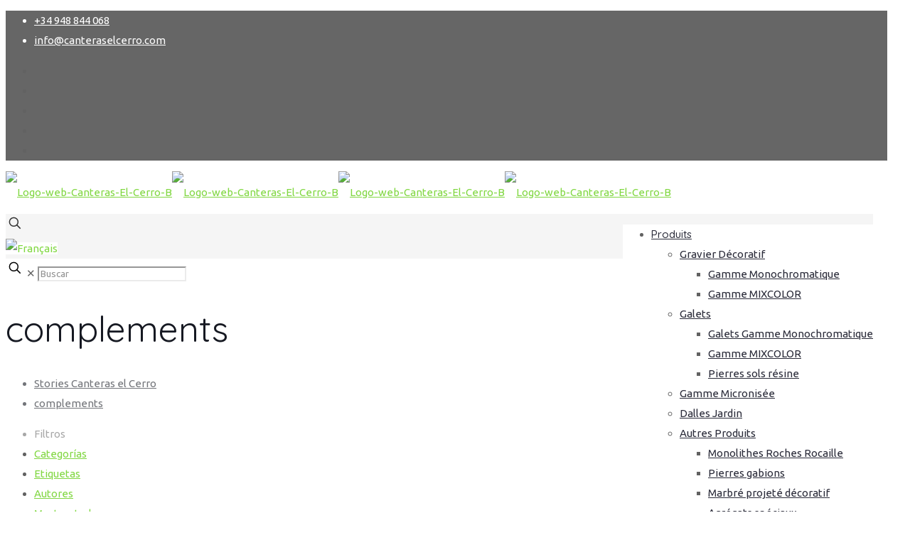

--- FILE ---
content_type: text/html; charset=UTF-8
request_url: https://www.canteraselcerro.com/fr/tag/complements/
body_size: 50232
content:
<!DOCTYPE html><html lang="fr-FR" class="no-js " itemscope itemtype="https://schema.org/WebPage" ><head><!--[if IE]><![endif]--><link rel="dns-prefetch" href="https://media.canteraselcerro.com/" /><link rel="stylesheet" href="//fonts.googleapis.com/css?family=Roboto:400,500%7CUbuntu%3A1%2C400%2C500%2C700%7CQuicksand%3A1%2C400%2C500%2C700%7CRoboto%3A400%2C400" /><meta charset="UTF-8" /><meta name='robots' content='noindex, follow' /><link rel="alternate" hreflang="fr-fr" href="https://www.canteraselcerro.com/fr/tag/complements/" /> <script data-cfasync="false" data-pagespeed-no-defer>var gtm4wp_datalayer_name = "dataLayer";
	var dataLayer = dataLayer || [];</script> <meta name="description" content="Somos fabricantes, somos de confianza."/><meta name="format-detection" content="telephone=no"><meta name="viewport" content="width=device-width, initial-scale=1, maximum-scale=1" /><title>complements Archives - CANTERAS EL CERRO piedra decorativa cantos rodados negros</title><meta property="og:locale" content="fr_FR" /><meta property="og:type" content="article" /><meta property="og:title" content="complements archivos" /><meta property="og:url" content="https://www.canteraselcerro.com/fr/tag/complements/" /><meta property="og:site_name" content="CANTERAS EL CERRO piedra decorativa cantos rodados negros" /><meta property="og:image" content="https://media.canteraselcerro.com/wp-content/uploads/2020/12/logo1280x1280.jpg" /><meta property="og:image:width" content="650" /><meta property="og:image:height" content="450" /><meta property="og:image:type" content="image/jpeg" /><meta name="twitter:card" content="summary_large_image" /><meta name="twitter:site" content="@canteraselcerro" /> <script type="application/ld+json" class="yoast-schema-graph">{"@context":"https://schema.org","@graph":[{"@type":"CollectionPage","@id":"https://www.canteraselcerro.com/fr/tag/complements/","url":"https://www.canteraselcerro.com/fr/tag/complements/","name":"complements Archives - CANTERAS EL CERRO piedra decorativa cantos rodados negros","isPartOf":{"@id":"https://www.canteraselcerro.com/fr/#website"},"primaryImageOfPage":{"@id":"https://www.canteraselcerro.com/fr/tag/complements/#primaryimage"},"image":{"@id":"https://www.canteraselcerro.com/fr/tag/complements/#primaryimage"},"thumbnailUrl":"https://media.canteraselcerro.com/wp-content/uploads/complementos-separadores-aridos-3.jpg","breadcrumb":{"@id":"https://www.canteraselcerro.com/fr/tag/complements/#breadcrumb"},"inLanguage":"fr-FR"},{"@type":"ImageObject","inLanguage":"fr-FR","@id":"https://www.canteraselcerro.com/fr/tag/complements/#primaryimage","url":"https://media.canteraselcerro.com/wp-content/uploads/complementos-separadores-aridos-3.jpg","contentUrl":"https://media.canteraselcerro.com/wp-content/uploads/complementos-separadores-aridos-3.jpg","width":1280,"height":960},{"@type":"BreadcrumbList","@id":"https://www.canteraselcerro.com/fr/tag/complements/#breadcrumb","itemListElement":[{"@type":"ListItem","position":1,"name":"Home","item":"https://www.canteraselcerro.com/fr/"},{"@type":"ListItem","position":2,"name":"complements"}]},{"@type":"WebSite","@id":"https://www.canteraselcerro.com/fr/#website","url":"https://www.canteraselcerro.com/fr/","name":"CANTERAS EL CERRO piedra decorativa cantos rodados negros","description":"Somos fabricantes, somos de confianza.","publisher":{"@id":"https://www.canteraselcerro.com/fr/#organization"},"potentialAction":[{"@type":"SearchAction","target":{"@type":"EntryPoint","urlTemplate":"https://www.canteraselcerro.com/fr/?s={search_term_string}"},"query-input":{"@type":"PropertyValueSpecification","valueRequired":true,"valueName":"search_term_string"}}],"inLanguage":"fr-FR"},{"@type":"Organization","@id":"https://www.canteraselcerro.com/fr/#organization","name":"Canteras el Cerro | Especialistas en Cantos rodados y gravas decorativas.","url":"https://www.canteraselcerro.com/fr/","logo":{"@type":"ImageObject","inLanguage":"fr-FR","@id":"https://www.canteraselcerro.com/fr/#/schema/logo/image/","url":"https://media.canteraselcerro.com/wp-content/uploads/2022/02/Logo-web-Canteras-El-Cerro-B.webp","contentUrl":"https://media.canteraselcerro.com/wp-content/uploads/2022/02/Logo-web-Canteras-El-Cerro-B.webp","width":494,"height":180,"caption":"Canteras el Cerro | Especialistas en Cantos rodados y gravas decorativas."},"image":{"@id":"https://www.canteraselcerro.com/fr/#/schema/logo/image/"},"sameAs":["http://www.facebook.com/canteraselcerro","https://x.com/canteraselcerro","https://www.instagram.com/canteraselcerro/","https://es.linkedin.com/company/canteraselcerro","https://es.pinterest.com/canteraselcerro/","https://www.youtube.com/channel/UCqt6PK1ywB076_9ge0rMN_g"]}]}</script> <link rel='dns-prefetch' href='//media.canteraselcerro.com' /><link rel='dns-prefetch' href='//fonts.googleapis.com' /><link rel="alternate" type="application/rss+xml" title="CANTERAS EL CERRO piedra decorativa cantos rodados negros &raquo; Flux" href="https://www.canteraselcerro.com/fr/feed/" /><link rel="alternate" type="application/rss+xml" title="CANTERAS EL CERRO piedra decorativa cantos rodados negros &raquo; Flux des commentaires" href="https://www.canteraselcerro.com/fr/comments/feed/" /><link rel="alternate" type="application/rss+xml" title="CANTERAS EL CERRO piedra decorativa cantos rodados negros &raquo; Flux de l’étiquette complements" href="https://www.canteraselcerro.com/fr/tag/complements/feed/" />  <script src="//www.googletagmanager.com/gtag/js?id=G-KZ10NT5THJ"  data-cfasync="false" data-wpfc-render="false" type="text/javascript" async></script> <script data-cfasync="false" data-wpfc-render="false" type="text/javascript">var mi_version = '9.2.0';
				var mi_track_user = true;
				var mi_no_track_reason = '';
								var MonsterInsightsDefaultLocations = {"page_location":"https:\/\/www.canteraselcerro.com\/fr\/tag\/complements\/"};
				if ( typeof MonsterInsightsPrivacyGuardFilter === 'function' ) {
					var MonsterInsightsLocations = (typeof MonsterInsightsExcludeQuery === 'object') ? MonsterInsightsPrivacyGuardFilter( MonsterInsightsExcludeQuery ) : MonsterInsightsPrivacyGuardFilter( MonsterInsightsDefaultLocations );
				} else {
					var MonsterInsightsLocations = (typeof MonsterInsightsExcludeQuery === 'object') ? MonsterInsightsExcludeQuery : MonsterInsightsDefaultLocations;
				}

								var disableStrs = [
										'ga-disable-G-KZ10NT5THJ',
									];

				/* Function to detect opted out users */
				function __gtagTrackerIsOptedOut() {
					for (var index = 0; index < disableStrs.length; index++) {
						if (document.cookie.indexOf(disableStrs[index] + '=true') > -1) {
							return true;
						}
					}

					return false;
				}

				/* Disable tracking if the opt-out cookie exists. */
				if (__gtagTrackerIsOptedOut()) {
					for (var index = 0; index < disableStrs.length; index++) {
						window[disableStrs[index]] = true;
					}
				}

				/* Opt-out function */
				function __gtagTrackerOptout() {
					for (var index = 0; index < disableStrs.length; index++) {
						document.cookie = disableStrs[index] + '=true; expires=Thu, 31 Dec 2099 23:59:59 UTC; path=/';
						window[disableStrs[index]] = true;
					}
				}

				if ('undefined' === typeof gaOptout) {
					function gaOptout() {
						__gtagTrackerOptout();
					}
				}
								window.dataLayer = window.dataLayer || [];

				window.MonsterInsightsDualTracker = {
					helpers: {},
					trackers: {},
				};
				if (mi_track_user) {
					function __gtagDataLayer() {
						dataLayer.push(arguments);
					}

					function __gtagTracker(type, name, parameters) {
						if (!parameters) {
							parameters = {};
						}

						if (parameters.send_to) {
							__gtagDataLayer.apply(null, arguments);
							return;
						}

						if (type === 'event') {
														parameters.send_to = monsterinsights_frontend.v4_id;
							var hookName = name;
							if (typeof parameters['event_category'] !== 'undefined') {
								hookName = parameters['event_category'] + ':' + name;
							}

							if (typeof MonsterInsightsDualTracker.trackers[hookName] !== 'undefined') {
								MonsterInsightsDualTracker.trackers[hookName](parameters);
							} else {
								__gtagDataLayer('event', name, parameters);
							}
							
						} else {
							__gtagDataLayer.apply(null, arguments);
						}
					}

					__gtagTracker('js', new Date());
					__gtagTracker('set', {
						'developer_id.dZGIzZG': true,
											});
					if ( MonsterInsightsLocations.page_location ) {
						__gtagTracker('set', MonsterInsightsLocations);
					}
										__gtagTracker('config', 'G-KZ10NT5THJ', {"forceSSL":"true"} );
															window.gtag = __gtagTracker;										(function () {
						/* https://developers.google.com/analytics/devguides/collection/analyticsjs/ */
						/* ga and __gaTracker compatibility shim. */
						var noopfn = function () {
							return null;
						};
						var newtracker = function () {
							return new Tracker();
						};
						var Tracker = function () {
							return null;
						};
						var p = Tracker.prototype;
						p.get = noopfn;
						p.set = noopfn;
						p.send = function () {
							var args = Array.prototype.slice.call(arguments);
							args.unshift('send');
							__gaTracker.apply(null, args);
						};
						var __gaTracker = function () {
							var len = arguments.length;
							if (len === 0) {
								return;
							}
							var f = arguments[len - 1];
							if (typeof f !== 'object' || f === null || typeof f.hitCallback !== 'function') {
								if ('send' === arguments[0]) {
									var hitConverted, hitObject = false, action;
									if ('event' === arguments[1]) {
										if ('undefined' !== typeof arguments[3]) {
											hitObject = {
												'eventAction': arguments[3],
												'eventCategory': arguments[2],
												'eventLabel': arguments[4],
												'value': arguments[5] ? arguments[5] : 1,
											}
										}
									}
									if ('pageview' === arguments[1]) {
										if ('undefined' !== typeof arguments[2]) {
											hitObject = {
												'eventAction': 'page_view',
												'page_path': arguments[2],
											}
										}
									}
									if (typeof arguments[2] === 'object') {
										hitObject = arguments[2];
									}
									if (typeof arguments[5] === 'object') {
										Object.assign(hitObject, arguments[5]);
									}
									if ('undefined' !== typeof arguments[1].hitType) {
										hitObject = arguments[1];
										if ('pageview' === hitObject.hitType) {
											hitObject.eventAction = 'page_view';
										}
									}
									if (hitObject) {
										action = 'timing' === arguments[1].hitType ? 'timing_complete' : hitObject.eventAction;
										hitConverted = mapArgs(hitObject);
										__gtagTracker('event', action, hitConverted);
									}
								}
								return;
							}

							function mapArgs(args) {
								var arg, hit = {};
								var gaMap = {
									'eventCategory': 'event_category',
									'eventAction': 'event_action',
									'eventLabel': 'event_label',
									'eventValue': 'event_value',
									'nonInteraction': 'non_interaction',
									'timingCategory': 'event_category',
									'timingVar': 'name',
									'timingValue': 'value',
									'timingLabel': 'event_label',
									'page': 'page_path',
									'location': 'page_location',
									'title': 'page_title',
									'referrer' : 'page_referrer',
								};
								for (arg in args) {
																		if (!(!args.hasOwnProperty(arg) || !gaMap.hasOwnProperty(arg))) {
										hit[gaMap[arg]] = args[arg];
									} else {
										hit[arg] = args[arg];
									}
								}
								return hit;
							}

							try {
								f.hitCallback();
							} catch (ex) {
							}
						};
						__gaTracker.create = newtracker;
						__gaTracker.getByName = newtracker;
						__gaTracker.getAll = function () {
							return [];
						};
						__gaTracker.remove = noopfn;
						__gaTracker.loaded = true;
						window['__gaTracker'] = __gaTracker;
					})();
									} else {
										console.log("");
					(function () {
						function __gtagTracker() {
							return null;
						}

						window['__gtagTracker'] = __gtagTracker;
						window['gtag'] = __gtagTracker;
					})();
									}</script>  <script type="text/javascript">/*  */
window._wpemojiSettings = {"baseUrl":"https:\/\/s.w.org\/images\/core\/emoji\/15.0.3\/72x72\/","ext":".png","svgUrl":"https:\/\/s.w.org\/images\/core\/emoji\/15.0.3\/svg\/","svgExt":".svg","source":{"concatemoji":"https:\/\/media.canteraselcerro.com\/wp-includes\/js\/wp-emoji-release.min.js"}};
/*! This file is auto-generated */
!function(i,n){var o,s,e;function c(e){try{var t={supportTests:e,timestamp:(new Date).valueOf()};sessionStorage.setItem(o,JSON.stringify(t))}catch(e){}}function p(e,t,n){e.clearRect(0,0,e.canvas.width,e.canvas.height),e.fillText(t,0,0);var t=new Uint32Array(e.getImageData(0,0,e.canvas.width,e.canvas.height).data),r=(e.clearRect(0,0,e.canvas.width,e.canvas.height),e.fillText(n,0,0),new Uint32Array(e.getImageData(0,0,e.canvas.width,e.canvas.height).data));return t.every(function(e,t){return e===r[t]})}function u(e,t,n){switch(t){case"flag":return n(e,"\ud83c\udff3\ufe0f\u200d\u26a7\ufe0f","\ud83c\udff3\ufe0f\u200b\u26a7\ufe0f")?!1:!n(e,"\ud83c\uddfa\ud83c\uddf3","\ud83c\uddfa\u200b\ud83c\uddf3")&&!n(e,"\ud83c\udff4\udb40\udc67\udb40\udc62\udb40\udc65\udb40\udc6e\udb40\udc67\udb40\udc7f","\ud83c\udff4\u200b\udb40\udc67\u200b\udb40\udc62\u200b\udb40\udc65\u200b\udb40\udc6e\u200b\udb40\udc67\u200b\udb40\udc7f");case"emoji":return!n(e,"\ud83d\udc26\u200d\u2b1b","\ud83d\udc26\u200b\u2b1b")}return!1}function f(e,t,n){var r="undefined"!=typeof WorkerGlobalScope&&self instanceof WorkerGlobalScope?new OffscreenCanvas(300,150):i.createElement("canvas"),a=r.getContext("2d",{willReadFrequently:!0}),o=(a.textBaseline="top",a.font="600 32px Arial",{});return e.forEach(function(e){o[e]=t(a,e,n)}),o}function t(e){var t=i.createElement("script");t.src=e,t.defer=!0,i.head.appendChild(t)}"undefined"!=typeof Promise&&(o="wpEmojiSettingsSupports",s=["flag","emoji"],n.supports={everything:!0,everythingExceptFlag:!0},e=new Promise(function(e){i.addEventListener("DOMContentLoaded",e,{once:!0})}),new Promise(function(t){var n=function(){try{var e=JSON.parse(sessionStorage.getItem(o));if("object"==typeof e&&"number"==typeof e.timestamp&&(new Date).valueOf()<e.timestamp+604800&&"object"==typeof e.supportTests)return e.supportTests}catch(e){}return null}();if(!n){if("undefined"!=typeof Worker&&"undefined"!=typeof OffscreenCanvas&&"undefined"!=typeof URL&&URL.createObjectURL&&"undefined"!=typeof Blob)try{var e="postMessage("+f.toString()+"("+[JSON.stringify(s),u.toString(),p.toString()].join(",")+"));",r=new Blob([e],{type:"text/javascript"}),a=new Worker(URL.createObjectURL(r),{name:"wpTestEmojiSupports"});return void(a.onmessage=function(e){c(n=e.data),a.terminate(),t(n)})}catch(e){}c(n=f(s,u,p))}t(n)}).then(function(e){for(var t in e)n.supports[t]=e[t],n.supports.everything=n.supports.everything&&n.supports[t],"flag"!==t&&(n.supports.everythingExceptFlag=n.supports.everythingExceptFlag&&n.supports[t]);n.supports.everythingExceptFlag=n.supports.everythingExceptFlag&&!n.supports.flag,n.DOMReady=!1,n.readyCallback=function(){n.DOMReady=!0}}).then(function(){return e}).then(function(){var e;n.supports.everything||(n.readyCallback(),(e=n.source||{}).concatemoji?t(e.concatemoji):e.wpemoji&&e.twemoji&&(t(e.twemoji),t(e.wpemoji)))}))}((window,document),window._wpemojiSettings);
/*  */</script> <style id='wp-emoji-styles-inline-css' type='text/css'>img.wp-smiley, img.emoji {
		display: inline !important;
		border: none !important;
		box-shadow: none !important;
		height: 1em !important;
		width: 1em !important;
		margin: 0 0.07em !important;
		vertical-align: -0.1em !important;
		background: none !important;
		padding: 0 !important;
	}</style><link rel='stylesheet' id='wp-block-library-css' href='https://media.canteraselcerro.com/wp-includes/css/dist/block-library/style.min.css' type='text/css' media='all' /><style id='classic-theme-styles-inline-css' type='text/css'>/*! This file is auto-generated */
.wp-block-button__link{color:#fff;background-color:#32373c;border-radius:9999px;box-shadow:none;text-decoration:none;padding:calc(.667em + 2px) calc(1.333em + 2px);font-size:1.125em}.wp-block-file__button{background:#32373c;color:#fff;text-decoration:none}</style><style id='global-styles-inline-css' type='text/css'>body{--wp--preset--color--black: #000000;--wp--preset--color--cyan-bluish-gray: #abb8c3;--wp--preset--color--white: #ffffff;--wp--preset--color--pale-pink: #f78da7;--wp--preset--color--vivid-red: #cf2e2e;--wp--preset--color--luminous-vivid-orange: #ff6900;--wp--preset--color--luminous-vivid-amber: #fcb900;--wp--preset--color--light-green-cyan: #7bdcb5;--wp--preset--color--vivid-green-cyan: #00d084;--wp--preset--color--pale-cyan-blue: #8ed1fc;--wp--preset--color--vivid-cyan-blue: #0693e3;--wp--preset--color--vivid-purple: #9b51e0;--wp--preset--gradient--vivid-cyan-blue-to-vivid-purple: linear-gradient(135deg,rgba(6,147,227,1) 0%,rgb(155,81,224) 100%);--wp--preset--gradient--light-green-cyan-to-vivid-green-cyan: linear-gradient(135deg,rgb(122,220,180) 0%,rgb(0,208,130) 100%);--wp--preset--gradient--luminous-vivid-amber-to-luminous-vivid-orange: linear-gradient(135deg,rgba(252,185,0,1) 0%,rgba(255,105,0,1) 100%);--wp--preset--gradient--luminous-vivid-orange-to-vivid-red: linear-gradient(135deg,rgba(255,105,0,1) 0%,rgb(207,46,46) 100%);--wp--preset--gradient--very-light-gray-to-cyan-bluish-gray: linear-gradient(135deg,rgb(238,238,238) 0%,rgb(169,184,195) 100%);--wp--preset--gradient--cool-to-warm-spectrum: linear-gradient(135deg,rgb(74,234,220) 0%,rgb(151,120,209) 20%,rgb(207,42,186) 40%,rgb(238,44,130) 60%,rgb(251,105,98) 80%,rgb(254,248,76) 100%);--wp--preset--gradient--blush-light-purple: linear-gradient(135deg,rgb(255,206,236) 0%,rgb(152,150,240) 100%);--wp--preset--gradient--blush-bordeaux: linear-gradient(135deg,rgb(254,205,165) 0%,rgb(254,45,45) 50%,rgb(107,0,62) 100%);--wp--preset--gradient--luminous-dusk: linear-gradient(135deg,rgb(255,203,112) 0%,rgb(199,81,192) 50%,rgb(65,88,208) 100%);--wp--preset--gradient--pale-ocean: linear-gradient(135deg,rgb(255,245,203) 0%,rgb(182,227,212) 50%,rgb(51,167,181) 100%);--wp--preset--gradient--electric-grass: linear-gradient(135deg,rgb(202,248,128) 0%,rgb(113,206,126) 100%);--wp--preset--gradient--midnight: linear-gradient(135deg,rgb(2,3,129) 0%,rgb(40,116,252) 100%);--wp--preset--font-size--small: 13px;--wp--preset--font-size--medium: 20px;--wp--preset--font-size--large: 36px;--wp--preset--font-size--x-large: 42px;--wp--preset--spacing--20: 0.44rem;--wp--preset--spacing--30: 0.67rem;--wp--preset--spacing--40: 1rem;--wp--preset--spacing--50: 1.5rem;--wp--preset--spacing--60: 2.25rem;--wp--preset--spacing--70: 3.38rem;--wp--preset--spacing--80: 5.06rem;--wp--preset--shadow--natural: 6px 6px 9px rgba(0, 0, 0, 0.2);--wp--preset--shadow--deep: 12px 12px 50px rgba(0, 0, 0, 0.4);--wp--preset--shadow--sharp: 6px 6px 0px rgba(0, 0, 0, 0.2);--wp--preset--shadow--outlined: 6px 6px 0px -3px rgba(255, 255, 255, 1), 6px 6px rgba(0, 0, 0, 1);--wp--preset--shadow--crisp: 6px 6px 0px rgba(0, 0, 0, 1);}:where(.is-layout-flex){gap: 0.5em;}:where(.is-layout-grid){gap: 0.5em;}body .is-layout-flex{display: flex;}body .is-layout-flex{flex-wrap: wrap;align-items: center;}body .is-layout-flex > *{margin: 0;}body .is-layout-grid{display: grid;}body .is-layout-grid > *{margin: 0;}:where(.wp-block-columns.is-layout-flex){gap: 2em;}:where(.wp-block-columns.is-layout-grid){gap: 2em;}:where(.wp-block-post-template.is-layout-flex){gap: 1.25em;}:where(.wp-block-post-template.is-layout-grid){gap: 1.25em;}.has-black-color{color: var(--wp--preset--color--black) !important;}.has-cyan-bluish-gray-color{color: var(--wp--preset--color--cyan-bluish-gray) !important;}.has-white-color{color: var(--wp--preset--color--white) !important;}.has-pale-pink-color{color: var(--wp--preset--color--pale-pink) !important;}.has-vivid-red-color{color: var(--wp--preset--color--vivid-red) !important;}.has-luminous-vivid-orange-color{color: var(--wp--preset--color--luminous-vivid-orange) !important;}.has-luminous-vivid-amber-color{color: var(--wp--preset--color--luminous-vivid-amber) !important;}.has-light-green-cyan-color{color: var(--wp--preset--color--light-green-cyan) !important;}.has-vivid-green-cyan-color{color: var(--wp--preset--color--vivid-green-cyan) !important;}.has-pale-cyan-blue-color{color: var(--wp--preset--color--pale-cyan-blue) !important;}.has-vivid-cyan-blue-color{color: var(--wp--preset--color--vivid-cyan-blue) !important;}.has-vivid-purple-color{color: var(--wp--preset--color--vivid-purple) !important;}.has-black-background-color{background-color: var(--wp--preset--color--black) !important;}.has-cyan-bluish-gray-background-color{background-color: var(--wp--preset--color--cyan-bluish-gray) !important;}.has-white-background-color{background-color: var(--wp--preset--color--white) !important;}.has-pale-pink-background-color{background-color: var(--wp--preset--color--pale-pink) !important;}.has-vivid-red-background-color{background-color: var(--wp--preset--color--vivid-red) !important;}.has-luminous-vivid-orange-background-color{background-color: var(--wp--preset--color--luminous-vivid-orange) !important;}.has-luminous-vivid-amber-background-color{background-color: var(--wp--preset--color--luminous-vivid-amber) !important;}.has-light-green-cyan-background-color{background-color: var(--wp--preset--color--light-green-cyan) !important;}.has-vivid-green-cyan-background-color{background-color: var(--wp--preset--color--vivid-green-cyan) !important;}.has-pale-cyan-blue-background-color{background-color: var(--wp--preset--color--pale-cyan-blue) !important;}.has-vivid-cyan-blue-background-color{background-color: var(--wp--preset--color--vivid-cyan-blue) !important;}.has-vivid-purple-background-color{background-color: var(--wp--preset--color--vivid-purple) !important;}.has-black-border-color{border-color: var(--wp--preset--color--black) !important;}.has-cyan-bluish-gray-border-color{border-color: var(--wp--preset--color--cyan-bluish-gray) !important;}.has-white-border-color{border-color: var(--wp--preset--color--white) !important;}.has-pale-pink-border-color{border-color: var(--wp--preset--color--pale-pink) !important;}.has-vivid-red-border-color{border-color: var(--wp--preset--color--vivid-red) !important;}.has-luminous-vivid-orange-border-color{border-color: var(--wp--preset--color--luminous-vivid-orange) !important;}.has-luminous-vivid-amber-border-color{border-color: var(--wp--preset--color--luminous-vivid-amber) !important;}.has-light-green-cyan-border-color{border-color: var(--wp--preset--color--light-green-cyan) !important;}.has-vivid-green-cyan-border-color{border-color: var(--wp--preset--color--vivid-green-cyan) !important;}.has-pale-cyan-blue-border-color{border-color: var(--wp--preset--color--pale-cyan-blue) !important;}.has-vivid-cyan-blue-border-color{border-color: var(--wp--preset--color--vivid-cyan-blue) !important;}.has-vivid-purple-border-color{border-color: var(--wp--preset--color--vivid-purple) !important;}.has-vivid-cyan-blue-to-vivid-purple-gradient-background{background: var(--wp--preset--gradient--vivid-cyan-blue-to-vivid-purple) !important;}.has-light-green-cyan-to-vivid-green-cyan-gradient-background{background: var(--wp--preset--gradient--light-green-cyan-to-vivid-green-cyan) !important;}.has-luminous-vivid-amber-to-luminous-vivid-orange-gradient-background{background: var(--wp--preset--gradient--luminous-vivid-amber-to-luminous-vivid-orange) !important;}.has-luminous-vivid-orange-to-vivid-red-gradient-background{background: var(--wp--preset--gradient--luminous-vivid-orange-to-vivid-red) !important;}.has-very-light-gray-to-cyan-bluish-gray-gradient-background{background: var(--wp--preset--gradient--very-light-gray-to-cyan-bluish-gray) !important;}.has-cool-to-warm-spectrum-gradient-background{background: var(--wp--preset--gradient--cool-to-warm-spectrum) !important;}.has-blush-light-purple-gradient-background{background: var(--wp--preset--gradient--blush-light-purple) !important;}.has-blush-bordeaux-gradient-background{background: var(--wp--preset--gradient--blush-bordeaux) !important;}.has-luminous-dusk-gradient-background{background: var(--wp--preset--gradient--luminous-dusk) !important;}.has-pale-ocean-gradient-background{background: var(--wp--preset--gradient--pale-ocean) !important;}.has-electric-grass-gradient-background{background: var(--wp--preset--gradient--electric-grass) !important;}.has-midnight-gradient-background{background: var(--wp--preset--gradient--midnight) !important;}.has-small-font-size{font-size: var(--wp--preset--font-size--small) !important;}.has-medium-font-size{font-size: var(--wp--preset--font-size--medium) !important;}.has-large-font-size{font-size: var(--wp--preset--font-size--large) !important;}.has-x-large-font-size{font-size: var(--wp--preset--font-size--x-large) !important;}
.wp-block-navigation a:where(:not(.wp-element-button)){color: inherit;}
:where(.wp-block-post-template.is-layout-flex){gap: 1.25em;}:where(.wp-block-post-template.is-layout-grid){gap: 1.25em;}
:where(.wp-block-columns.is-layout-flex){gap: 2em;}:where(.wp-block-columns.is-layout-grid){gap: 2em;}
.wp-block-pullquote{font-size: 1.5em;line-height: 1.6;}</style><link rel='stylesheet' id='wpml-blocks-css' href='https://media.canteraselcerro.com/wp-content/plugins/sitepress-multilingual-cms/dist/css/blocks/styles.css?ver=4.6.13' type='text/css' media='all' /><link rel='stylesheet' id='contact-form-7-css' href='https://media.canteraselcerro.com/wp-content/plugins/contact-form-7/includes/css/styles.css?ver=5.9.8' type='text/css' media='all' /><link rel='stylesheet' id='cookie-law-info-css' href='https://media.canteraselcerro.com/wp-content/plugins/cookie-law-info/legacy/public/css/cookie-law-info-public.css?ver=3.2.7' type='text/css' media='all' /><link rel='stylesheet' id='cookie-law-info-gdpr-css' href='https://media.canteraselcerro.com/wp-content/plugins/cookie-law-info/legacy/public/css/cookie-law-info-gdpr.css?ver=3.2.7' type='text/css' media='all' /><link rel='stylesheet' id='cf7-material-design-css' href='https://media.canteraselcerro.com/wp-content/plugins/material-design-for-contact-form-7/public/../assets/css/cf7-material-design.css?ver=2.6.4' type='text/css' media='all' /><link rel='stylesheet' id='mfn-be-css' href='https://media.canteraselcerro.com/wp-content/themes/betheme/css/be.min.css?ver=27.5.9' type='text/css' media='all' /><link rel='stylesheet' id='mfn-animations-css' href='https://media.canteraselcerro.com/wp-content/themes/betheme/assets/animations/animations.min.css?ver=27.5.9' type='text/css' media='all' /><link rel='stylesheet' id='mfn-font-awesome-css' href='https://media.canteraselcerro.com/wp-content/themes/betheme/fonts/fontawesome/fontawesome.min.css?ver=27.5.9' type='text/css' media='all' /><link rel='stylesheet' id='mfn-jplayer-css' href='https://media.canteraselcerro.com/wp-content/themes/betheme/assets/jplayer/css/jplayer.blue.monday.min.css?ver=27.5.9' type='text/css' media='all' /><link rel='stylesheet' id='mfn-responsive-css' href='https://media.canteraselcerro.com/wp-content/themes/betheme/css/responsive.min.css?ver=27.5.9' type='text/css' media='all' /><link rel='stylesheet' id='js_composer_front-css' href='https://media.canteraselcerro.com/wp-content/plugins/js_composer/assets/css/js_composer.min.css?ver=7.7.1' type='text/css' media='all' /><style id='mfn-dynamic-inline-css' type='text/css'>html{background-color:#ffffff}#Wrapper,#Content,.mfn-popup .mfn-popup-content,.mfn-off-canvas-sidebar .mfn-off-canvas-content-wrapper,.mfn-cart-holder,.mfn-header-login,#Top_bar .search_wrapper,#Top_bar .top_bar_right .mfn-live-search-box,.column_livesearch .mfn-live-search-wrapper,.column_livesearch .mfn-live-search-box{background-color:#ffffff}.layout-boxed.mfn-bebuilder-header.mfn-ui #Wrapper .mfn-only-sample-content{background-color:#ffffff}body:not(.template-slider) #Header{min-height:150px}body.header-below:not(.template-slider) #Header{padding-top:150px}#Footer .widgets_wrapper{padding:0px 0}.elementor-page.elementor-default #Content .the_content .section_wrapper{max-width:100%}.elementor-page.elementor-default #Content .section.the_content{width:100%}.elementor-page.elementor-default #Content .section_wrapper .the_content_wrapper{margin-left:0;margin-right:0;width:100%}body,span.date_label,.timeline_items li h3 span,input[type="date"],input[type="text"],input[type="password"],input[type="tel"],input[type="email"],input[type="url"],textarea,select,.offer_li .title h3,.mfn-menu-item-megamenu{font-family:"Ubuntu",-apple-system,BlinkMacSystemFont,"Segoe UI",Roboto,Oxygen-Sans,Ubuntu,Cantarell,"Helvetica Neue",sans-serif}.lead,.big{font-family:"Ubuntu",-apple-system,BlinkMacSystemFont,"Segoe UI",Roboto,Oxygen-Sans,Ubuntu,Cantarell,"Helvetica Neue",sans-serif}#menu > ul > li > a,#overlay-menu ul li a{font-family:"Quicksand",-apple-system,BlinkMacSystemFont,"Segoe UI",Roboto,Oxygen-Sans,Ubuntu,Cantarell,"Helvetica Neue",sans-serif}#Subheader .title{font-family:"Quicksand",-apple-system,BlinkMacSystemFont,"Segoe UI",Roboto,Oxygen-Sans,Ubuntu,Cantarell,"Helvetica Neue",sans-serif}h1,h2,h3,h4,.text-logo #logo{font-family:"Quicksand",-apple-system,BlinkMacSystemFont,"Segoe UI",Roboto,Oxygen-Sans,Ubuntu,Cantarell,"Helvetica Neue",sans-serif}h5,h6{font-family:"Quicksand",-apple-system,BlinkMacSystemFont,"Segoe UI",Roboto,Oxygen-Sans,Ubuntu,Cantarell,"Helvetica Neue",sans-serif}blockquote{font-family:"Ubuntu",-apple-system,BlinkMacSystemFont,"Segoe UI",Roboto,Oxygen-Sans,Ubuntu,Cantarell,"Helvetica Neue",sans-serif}.chart_box .chart .num,.counter .desc_wrapper .number-wrapper,.how_it_works .image .number,.pricing-box .plan-header .price,.quick_fact .number-wrapper,.woocommerce .product div.entry-summary .price{font-family:"Quicksand",-apple-system,BlinkMacSystemFont,"Segoe UI",Roboto,Oxygen-Sans,Ubuntu,Cantarell,"Helvetica Neue",sans-serif}body,.mfn-menu-item-megamenu{font-size:15px;line-height:28px;font-weight:400;letter-spacing:0px}.lead,.big{font-size:17px;line-height:30px;font-weight:400;letter-spacing:0px}#menu > ul > li > a,#overlay-menu ul li a{font-size:15px;font-weight:500;letter-spacing:0px}#overlay-menu ul li a{line-height:22.5px}#Subheader .title{font-size:50px;line-height:60px;font-weight:400;letter-spacing:0px}h1,.text-logo #logo{font-size:50px;line-height:60px;font-weight:500;letter-spacing:0px}h2{font-size:40px;line-height:50px;font-weight:500;letter-spacing:0px}h3,.woocommerce ul.products li.product h3,.woocommerce #customer_login h2{font-size:30px;line-height:40px;font-weight:400;letter-spacing:0px}h4,.woocommerce .woocommerce-order-details__title,.woocommerce .wc-bacs-bank-details-heading,.woocommerce .woocommerce-customer-details h2{font-size:20px;line-height:30px;font-weight:600;letter-spacing:0px}h5{font-size:18px;line-height:30px;font-weight:400;letter-spacing:0px}h6{font-size:15px;line-height:26px;font-weight:700;letter-spacing:0px}#Intro .intro-title{font-size:70px;line-height:70px;font-weight:400;letter-spacing:0px}@media only screen and (min-width:768px) and (max-width:959px){body,.mfn-menu-item-megamenu{font-size:13px;line-height:24px;font-weight:400;letter-spacing:0px}.lead,.big{font-size:14px;line-height:26px;font-weight:400;letter-spacing:0px}#menu > ul > li > a,#overlay-menu ul li a{font-size:13px;font-weight:500;letter-spacing:0px}#overlay-menu ul li a{line-height:19.5px}#Subheader .title{font-size:43px;line-height:51px;font-weight:400;letter-spacing:0px}h1,.text-logo #logo{font-size:43px;line-height:51px;font-weight:500;letter-spacing:0px}h2{font-size:34px;line-height:43px;font-weight:500;letter-spacing:0px}h3,.woocommerce ul.products li.product h3,.woocommerce #customer_login h2{font-size:26px;line-height:34px;font-weight:400;letter-spacing:0px}h4,.woocommerce .woocommerce-order-details__title,.woocommerce .wc-bacs-bank-details-heading,.woocommerce .woocommerce-customer-details h2{font-size:17px;line-height:26px;font-weight:600;letter-spacing:0px}h5{font-size:15px;line-height:26px;font-weight:400;letter-spacing:0px}h6{font-size:13px;line-height:22px;font-weight:700;letter-spacing:0px}#Intro .intro-title{font-size:60px;line-height:60px;font-weight:400;letter-spacing:0px}blockquote{font-size:15px}.chart_box .chart .num{font-size:45px;line-height:45px}.counter .desc_wrapper .number-wrapper{font-size:45px;line-height:45px}.counter .desc_wrapper .title{font-size:14px;line-height:18px}.faq .question .title{font-size:14px}.fancy_heading .title{font-size:38px;line-height:38px}.offer .offer_li .desc_wrapper .title h3{font-size:32px;line-height:32px}.offer_thumb_ul li.offer_thumb_li .desc_wrapper .title h3{font-size:32px;line-height:32px}.pricing-box .plan-header h2{font-size:27px;line-height:27px}.pricing-box .plan-header .price > span{font-size:40px;line-height:40px}.pricing-box .plan-header .price sup.currency{font-size:18px;line-height:18px}.pricing-box .plan-header .price sup.period{font-size:14px;line-height:14px}.quick_fact .number-wrapper{font-size:80px;line-height:80px}.trailer_box .desc h2{font-size:27px;line-height:27px}.widget > h3{font-size:17px;line-height:20px}}@media only screen and (min-width:480px) and (max-width:767px){body,.mfn-menu-item-megamenu{font-size:13px;line-height:21px;font-weight:400;letter-spacing:0px}.lead,.big{font-size:13px;line-height:23px;font-weight:400;letter-spacing:0px}#menu > ul > li > a,#overlay-menu ul li a{font-size:13px;font-weight:500;letter-spacing:0px}#overlay-menu ul li a{line-height:19.5px}#Subheader .title{font-size:38px;line-height:45px;font-weight:400;letter-spacing:0px}h1,.text-logo #logo{font-size:38px;line-height:45px;font-weight:500;letter-spacing:0px}h2{font-size:30px;line-height:38px;font-weight:500;letter-spacing:0px}h3,.woocommerce ul.products li.product h3,.woocommerce #customer_login h2{font-size:23px;line-height:30px;font-weight:400;letter-spacing:0px}h4,.woocommerce .woocommerce-order-details__title,.woocommerce .wc-bacs-bank-details-heading,.woocommerce .woocommerce-customer-details h2{font-size:15px;line-height:23px;font-weight:600;letter-spacing:0px}h5{font-size:14px;line-height:23px;font-weight:400;letter-spacing:0px}h6{font-size:13px;line-height:20px;font-weight:700;letter-spacing:0px}#Intro .intro-title{font-size:53px;line-height:53px;font-weight:400;letter-spacing:0px}blockquote{font-size:14px}.chart_box .chart .num{font-size:40px;line-height:40px}.counter .desc_wrapper .number-wrapper{font-size:40px;line-height:40px}.counter .desc_wrapper .title{font-size:13px;line-height:16px}.faq .question .title{font-size:13px}.fancy_heading .title{font-size:34px;line-height:34px}.offer .offer_li .desc_wrapper .title h3{font-size:28px;line-height:28px}.offer_thumb_ul li.offer_thumb_li .desc_wrapper .title h3{font-size:28px;line-height:28px}.pricing-box .plan-header h2{font-size:24px;line-height:24px}.pricing-box .plan-header .price > span{font-size:34px;line-height:34px}.pricing-box .plan-header .price sup.currency{font-size:16px;line-height:16px}.pricing-box .plan-header .price sup.period{font-size:13px;line-height:13px}.quick_fact .number-wrapper{font-size:70px;line-height:70px}.trailer_box .desc h2{font-size:24px;line-height:24px}.widget > h3{font-size:16px;line-height:19px}}@media only screen and (max-width:479px){body,.mfn-menu-item-megamenu{font-size:13px;line-height:19px;font-weight:400;letter-spacing:0px}.lead,.big{font-size:13px;line-height:19px;font-weight:400;letter-spacing:0px}#menu > ul > li > a,#overlay-menu ul li a{font-size:13px;font-weight:500;letter-spacing:0px}#overlay-menu ul li a{line-height:19.5px}#Subheader .title{font-size:30px;line-height:36px;font-weight:400;letter-spacing:0px}h1,.text-logo #logo{font-size:30px;line-height:36px;font-weight:500;letter-spacing:0px}h2{font-size:24px;line-height:30px;font-weight:500;letter-spacing:0px}h3,.woocommerce ul.products li.product h3,.woocommerce #customer_login h2{font-size:18px;line-height:24px;font-weight:400;letter-spacing:0px}h4,.woocommerce .woocommerce-order-details__title,.woocommerce .wc-bacs-bank-details-heading,.woocommerce .woocommerce-customer-details h2{font-size:13px;line-height:19px;font-weight:600;letter-spacing:0px}h5{font-size:13px;line-height:19px;font-weight:400;letter-spacing:0px}h6{font-size:13px;line-height:19px;font-weight:700;letter-spacing:0px}#Intro .intro-title{font-size:42px;line-height:42px;font-weight:400;letter-spacing:0px}blockquote{font-size:13px}.chart_box .chart .num{font-size:35px;line-height:35px}.counter .desc_wrapper .number-wrapper{font-size:35px;line-height:35px}.counter .desc_wrapper .title{font-size:13px;line-height:26px}.faq .question .title{font-size:13px}.fancy_heading .title{font-size:30px;line-height:30px}.offer .offer_li .desc_wrapper .title h3{font-size:26px;line-height:26px}.offer_thumb_ul li.offer_thumb_li .desc_wrapper .title h3{font-size:26px;line-height:26px}.pricing-box .plan-header h2{font-size:21px;line-height:21px}.pricing-box .plan-header .price > span{font-size:32px;line-height:32px}.pricing-box .plan-header .price sup.currency{font-size:14px;line-height:14px}.pricing-box .plan-header .price sup.period{font-size:13px;line-height:13px}.quick_fact .number-wrapper{font-size:60px;line-height:60px}.trailer_box .desc h2{font-size:21px;line-height:21px}.widget > h3{font-size:15px;line-height:18px}}.with_aside .sidebar.columns{width:23%}.with_aside .sections_group{width:77%}.aside_both .sidebar.columns{width:18%}.aside_both .sidebar.sidebar-1{margin-left:-82%}.aside_both .sections_group{width:64%;margin-left:18%}@media only screen and (min-width:1240px){#Wrapper,.with_aside .content_wrapper{max-width:1240px}body.layout-boxed.mfn-header-scrolled .mfn-header-tmpl.mfn-sticky-layout-width{max-width:1240px;left:0;right:0;margin-left:auto;margin-right:auto}body.layout-boxed:not(.mfn-header-scrolled) .mfn-header-tmpl.mfn-header-layout-width,body.layout-boxed .mfn-header-tmpl.mfn-header-layout-width:not(.mfn-hasSticky){max-width:1240px;left:0;right:0;margin-left:auto;margin-right:auto}body.layout-boxed.mfn-bebuilder-header.mfn-ui .mfn-only-sample-content{max-width:1240px;margin-left:auto;margin-right:auto}.section_wrapper,.container{max-width:1220px}.layout-boxed.header-boxed #Top_bar.is-sticky{max-width:1240px}}@media only screen and (max-width:767px){#Wrapper{max-width:calc(100% - 67px)}.content_wrapper .section_wrapper,.container,.four.columns .widget-area{max-width:570px !important;padding-left:33px;padding-right:33px}}body{--mfn-button-font-family:"Roboto";--mfn-button-font-size:14px;--mfn-button-font-weight:400;--mfn-button-font-style:inherit;--mfn-button-letter-spacing:0px;--mfn-button-padding:12px 20px 12px 20px;--mfn-button-border-width:0px;--mfn-button-border-radius:10px;--mfn-button-gap:10px;--mfn-button-transition:0.2s;--mfn-button-color:#81d742;--mfn-button-color-hover:#ffffff;--mfn-button-bg:#ffffff;--mfn-button-bg-hover:#81d742;--mfn-button-border-color:transparent;--mfn-button-border-color-hover:transparent;--mfn-button-icon-color:#81d742;--mfn-button-icon-color-hover:#ffffff;--mfn-button-box-shadow:unset;--mfn-button-theme-color:#ffffff;--mfn-button-theme-color-hover:#81d742;--mfn-button-theme-bg:#81d742;--mfn-button-theme-bg-hover:#ffffff;--mfn-button-theme-border-color:transparent;--mfn-button-theme-border-color-hover:transparent;--mfn-button-theme-icon-color:#ffffff;--mfn-button-theme-icon-color-hover:#81d742;--mfn-button-theme-box-shadow:unset;--mfn-button-shop-color:#ffffff;--mfn-button-shop-color-hover:#81d742;--mfn-button-shop-bg:#81d742;--mfn-button-shop-bg-hover:#ffffff;--mfn-button-shop-border-color:transparent;--mfn-button-shop-border-color-hover:transparent;--mfn-button-shop-icon-color:#626262;--mfn-button-shop-icon-color-hover:#626262;--mfn-button-shop-box-shadow:unset;--mfn-button-action-color:#ffffff;--mfn-button-action-color-hover:#81d742;--mfn-button-action-bg:#81d742;--mfn-button-action-bg-hover:#ffffff;--mfn-button-action-border-color:transparent;--mfn-button-action-border-color-hover:transparent;--mfn-button-action-icon-color:#ffffff;--mfn-button-action-icon-color-hover:#81d742;--mfn-button-action-box-shadow:unset}@media only screen and (max-width:959px){body{}}@media only screen and (max-width:768px){body{}}#Top_bar #logo,.header-fixed #Top_bar #logo,.header-plain #Top_bar #logo,.header-transparent #Top_bar #logo{height:60px;line-height:60px;padding:15px 0}.logo-overflow #Top_bar:not(.is-sticky) .logo{height:90px}#Top_bar .menu > li > a{padding:15px 0}.menu-highlight:not(.header-creative) #Top_bar .menu > li > a{margin:20px 0}.header-plain:not(.menu-highlight) #Top_bar .menu > li > a span:not(.description){line-height:90px}.header-fixed #Top_bar .menu > li > a{padding:30px 0}@media only screen and (max-width:767px){.mobile-header-mini #Top_bar #logo{height:50px!important;line-height:50px!important;margin:5px 0}}#Top_bar #logo img.svg{width:100px}.image_frame,.wp-caption{border-width:0px}.alert{border-radius:0px}#Top_bar .top_bar_right .top-bar-right-input input{width:200px}.mfn-live-search-box .mfn-live-search-list{max-height:300px}#Side_slide{right:-250px;width:250px}#Side_slide.left{left:-250px}.blog-teaser li .desc-wrapper .desc{background-position-y:-1px}.mfn-free-delivery-info{--mfn-free-delivery-bar:#81d742;--mfn-free-delivery-bg:rgba(0,0,0,0.1);--mfn-free-delivery-achieved:#81d742}@media only screen and ( max-width:767px ){}@media only screen and (min-width:1240px){body:not(.header-simple) #Top_bar #menu{display:block!important}.tr-menu #Top_bar #menu{background:none!important}#Top_bar .menu > li > ul.mfn-megamenu > li{float:left}#Top_bar .menu > li > ul.mfn-megamenu > li.mfn-megamenu-cols-1{width:100%}#Top_bar .menu > li > ul.mfn-megamenu > li.mfn-megamenu-cols-2{width:50%}#Top_bar .menu > li > ul.mfn-megamenu > li.mfn-megamenu-cols-3{width:33.33%}#Top_bar .menu > li > ul.mfn-megamenu > li.mfn-megamenu-cols-4{width:25%}#Top_bar .menu > li > ul.mfn-megamenu > li.mfn-megamenu-cols-5{width:20%}#Top_bar .menu > li > ul.mfn-megamenu > li.mfn-megamenu-cols-6{width:16.66%}#Top_bar .menu > li > ul.mfn-megamenu > li > ul{display:block!important;position:inherit;left:auto;top:auto;border-width:0 1px 0 0}#Top_bar .menu > li > ul.mfn-megamenu > li:last-child > ul{border:0}#Top_bar .menu > li > ul.mfn-megamenu > li > ul li{width:auto}#Top_bar .menu > li > ul.mfn-megamenu a.mfn-megamenu-title{text-transform:uppercase;font-weight:400;background:none}#Top_bar .menu > li > ul.mfn-megamenu a .menu-arrow{display:none}.menuo-right #Top_bar .menu > li > ul.mfn-megamenu{left:0;width:98%!important;margin:0 1%;padding:20px 0}.menuo-right #Top_bar .menu > li > ul.mfn-megamenu-bg{box-sizing:border-box}#Top_bar .menu > li > ul.mfn-megamenu-bg{padding:20px 166px 20px 20px;background-repeat:no-repeat;background-position:right bottom}.rtl #Top_bar .menu > li > ul.mfn-megamenu-bg{padding-left:166px;padding-right:20px;background-position:left bottom}#Top_bar .menu > li > ul.mfn-megamenu-bg > li{background:none}#Top_bar .menu > li > ul.mfn-megamenu-bg > li a{border:none}#Top_bar .menu > li > ul.mfn-megamenu-bg > li > ul{background:none!important;-webkit-box-shadow:0 0 0 0;-moz-box-shadow:0 0 0 0;box-shadow:0 0 0 0}.mm-vertical #Top_bar .container{position:relative}.mm-vertical #Top_bar .top_bar_left{position:static}.mm-vertical #Top_bar .menu > li ul{box-shadow:0 0 0 0 transparent!important;background-image:none}.mm-vertical #Top_bar .menu > li > ul.mfn-megamenu{padding:20px 0}.mm-vertical.header-plain #Top_bar .menu > li > ul.mfn-megamenu{width:100%!important;margin:0}.mm-vertical #Top_bar .menu > li > ul.mfn-megamenu > li{display:table-cell;float:none!important;width:10%;padding:0 15px;border-right:1px solid rgba(0,0,0,0.05)}.mm-vertical #Top_bar .menu > li > ul.mfn-megamenu > li:last-child{border-right-width:0}.mm-vertical #Top_bar .menu > li > ul.mfn-megamenu > li.hide-border{border-right-width:0}.mm-vertical #Top_bar .menu > li > ul.mfn-megamenu > li a{border-bottom-width:0;padding:9px 15px;line-height:120%}.mm-vertical #Top_bar .menu > li > ul.mfn-megamenu a.mfn-megamenu-title{font-weight:700}.rtl .mm-vertical #Top_bar .menu > li > ul.mfn-megamenu > li:first-child{border-right-width:0}.rtl .mm-vertical #Top_bar .menu > li > ul.mfn-megamenu > li:last-child{border-right-width:1px}body.header-shop #Top_bar #menu{display:flex!important;background-color:transparent}.header-shop #Top_bar.is-sticky .top_bar_row_second{display:none}.header-plain:not(.menuo-right) #Header .top_bar_left{width:auto!important}.header-stack.header-center #Top_bar #menu{display:inline-block!important}.header-simple #Top_bar #menu{display:none;height:auto;width:300px;bottom:auto;top:100%;right:1px;position:absolute;margin:0}.header-simple #Header a.responsive-menu-toggle{display:block;right:10px}.header-simple #Top_bar #menu > ul{width:100%;float:left}.header-simple #Top_bar #menu ul li{width:100%;padding-bottom:0;border-right:0;position:relative}.header-simple #Top_bar #menu ul li a{padding:0 20px;margin:0;display:block;height:auto;line-height:normal;border:none}.header-simple #Top_bar #menu ul li a:not(.menu-toggle):after{display:none}.header-simple #Top_bar #menu ul li a span{border:none;line-height:44px;display:inline;padding:0}.header-simple #Top_bar #menu ul li.submenu .menu-toggle{display:block;position:absolute;right:0;top:0;width:44px;height:44px;line-height:44px;font-size:30px;font-weight:300;text-align:center;cursor:pointer;color:#444;opacity:0.33;transform:unset}.header-simple #Top_bar #menu ul li.submenu .menu-toggle:after{content:"+";position:static}.header-simple #Top_bar #menu ul li.hover > .menu-toggle:after{content:"-"}.header-simple #Top_bar #menu ul li.hover a{border-bottom:0}.header-simple #Top_bar #menu ul.mfn-megamenu li .menu-toggle{display:none}.header-simple #Top_bar #menu ul li ul{position:relative!important;left:0!important;top:0;padding:0;margin:0!important;width:auto!important;background-image:none}.header-simple #Top_bar #menu ul li ul li{width:100%!important;display:block;padding:0}.header-simple #Top_bar #menu ul li ul li a{padding:0 20px 0 30px}.header-simple #Top_bar #menu ul li ul li a .menu-arrow{display:none}.header-simple #Top_bar #menu ul li ul li a span{padding:0}.header-simple #Top_bar #menu ul li ul li a span:after{display:none!important}.header-simple #Top_bar .menu > li > ul.mfn-megamenu a.mfn-megamenu-title{text-transform:uppercase;font-weight:400}.header-simple #Top_bar .menu > li > ul.mfn-megamenu > li > ul{display:block!important;position:inherit;left:auto;top:auto}.header-simple #Top_bar #menu ul li ul li ul{border-left:0!important;padding:0;top:0}.header-simple #Top_bar #menu ul li ul li ul li a{padding:0 20px 0 40px}.rtl.header-simple #Top_bar #menu{left:1px;right:auto}.rtl.header-simple #Top_bar a.responsive-menu-toggle{left:10px;right:auto}.rtl.header-simple #Top_bar #menu ul li.submenu .menu-toggle{left:0;right:auto}.rtl.header-simple #Top_bar #menu ul li ul{left:auto!important;right:0!important}.rtl.header-simple #Top_bar #menu ul li ul li a{padding:0 30px 0 20px}.rtl.header-simple #Top_bar #menu ul li ul li ul li a{padding:0 40px 0 20px}.menu-highlight #Top_bar .menu > li{margin:0 2px}.menu-highlight:not(.header-creative) #Top_bar .menu > li > a{padding:0;-webkit-border-radius:5px;border-radius:5px}.menu-highlight #Top_bar .menu > li > a:after{display:none}.menu-highlight #Top_bar .menu > li > a span:not(.description){line-height:50px}.menu-highlight #Top_bar .menu > li > a span.description{display:none}.menu-highlight.header-stack #Top_bar .menu > li > a{margin:10px 0!important}.menu-highlight.header-stack #Top_bar .menu > li > a span:not(.description){line-height:40px}.menu-highlight.header-simple #Top_bar #menu ul li,.menu-highlight.header-creative #Top_bar #menu ul li{margin:0}.menu-highlight.header-simple #Top_bar #menu ul li > a,.menu-highlight.header-creative #Top_bar #menu ul li > a{-webkit-border-radius:0;border-radius:0}.menu-highlight:not(.header-fixed):not(.header-simple) #Top_bar.is-sticky .menu > li > a{margin:10px 0!important;padding:5px 0!important}.menu-highlight:not(.header-fixed):not(.header-simple) #Top_bar.is-sticky .menu > li > a span{line-height:30px!important}.header-modern.menu-highlight.menuo-right .menu_wrapper{margin-right:20px}.menu-line-below #Top_bar .menu > li > a:not(.menu-toggle):after{top:auto;bottom:-4px}.menu-line-below #Top_bar.is-sticky .menu > li > a:not(.menu-toggle):after{top:auto;bottom:-4px}.menu-line-below-80 #Top_bar:not(.is-sticky) .menu > li > a:not(.menu-toggle):after{height:4px;left:10%;top:50%;margin-top:20px;width:80%}.menu-line-below-80-1 #Top_bar:not(.is-sticky) .menu > li > a:not(.menu-toggle):after{height:1px;left:10%;top:50%;margin-top:20px;width:80%}.menu-link-color #Top_bar .menu > li > a:not(.menu-toggle):after{display:none!important}.menu-arrow-top #Top_bar .menu > li > a:after{background:none repeat scroll 0 0 rgba(0,0,0,0)!important;border-color:#ccc transparent transparent;border-style:solid;border-width:7px 7px 0;display:block;height:0;left:50%;margin-left:-7px;top:0!important;width:0}.menu-arrow-top #Top_bar.is-sticky .menu > li > a:after{top:0!important}.menu-arrow-bottom #Top_bar .menu > li > a:after{background:none!important;border-color:transparent transparent #ccc;border-style:solid;border-width:0 7px 7px;display:block;height:0;left:50%;margin-left:-7px;top:auto;bottom:0;width:0}.menu-arrow-bottom #Top_bar.is-sticky .menu > li > a:after{top:auto;bottom:0}.menuo-no-borders #Top_bar .menu > li > a span{border-width:0!important}.menuo-no-borders #Header_creative #Top_bar .menu > li > a span{border-bottom-width:0}.menuo-no-borders.header-plain #Top_bar a#header_cart,.menuo-no-borders.header-plain #Top_bar a#search_button,.menuo-no-borders.header-plain #Top_bar .wpml-languages,.menuo-no-borders.header-plain #Top_bar a.action_button{border-width:0}.menuo-right #Top_bar .menu_wrapper{float:right}.menuo-right.header-stack:not(.header-center) #Top_bar .menu_wrapper{margin-right:150px}body.header-creative{padding-left:50px}body.header-creative.header-open{padding-left:250px}body.error404,body.under-construction,body.elementor-maintenance-mode,body.template-blank,body.under-construction.header-rtl.header-creative.header-open{padding-left:0!important;padding-right:0!important}.header-creative.footer-fixed #Footer,.header-creative.footer-sliding #Footer,.header-creative.footer-stick #Footer.is-sticky{box-sizing:border-box;padding-left:50px}.header-open.footer-fixed #Footer,.header-open.footer-sliding #Footer,.header-creative.footer-stick #Footer.is-sticky{padding-left:250px}.header-rtl.header-creative.footer-fixed #Footer,.header-rtl.header-creative.footer-sliding #Footer,.header-rtl.header-creative.footer-stick #Footer.is-sticky{padding-left:0;padding-right:50px}.header-rtl.header-open.footer-fixed #Footer,.header-rtl.header-open.footer-sliding #Footer,.header-rtl.header-creative.footer-stick #Footer.is-sticky{padding-right:250px}#Header_creative{background-color:#fff;position:fixed;width:250px;height:100%;left:-200px;top:0;z-index:9002;-webkit-box-shadow:2px 0 4px 2px rgba(0,0,0,.15);box-shadow:2px 0 4px 2px rgba(0,0,0,.15)}#Header_creative .container{width:100%}#Header_creative .creative-wrapper{opacity:0;margin-right:50px}#Header_creative a.creative-menu-toggle{display:block;width:34px;height:34px;line-height:34px;font-size:22px;text-align:center;position:absolute;top:10px;right:8px;border-radius:3px}.admin-bar #Header_creative a.creative-menu-toggle{top:42px}#Header_creative #Top_bar{position:static;width:100%}#Header_creative #Top_bar .top_bar_left{width:100%!important;float:none}#Header_creative #Top_bar .logo{float:none;text-align:center;margin:15px 0}#Header_creative #Top_bar #menu{background-color:transparent}#Header_creative #Top_bar .menu_wrapper{float:none;margin:0 0 30px}#Header_creative #Top_bar .menu > li{width:100%;float:none;position:relative}#Header_creative #Top_bar .menu > li > a{padding:0;text-align:center}#Header_creative #Top_bar .menu > li > a:after{display:none}#Header_creative #Top_bar .menu > li > a span{border-right:0;border-bottom-width:1px;line-height:38px}#Header_creative #Top_bar .menu li ul{left:100%;right:auto;top:0;box-shadow:2px 2px 2px 0 rgba(0,0,0,0.03);-webkit-box-shadow:2px 2px 2px 0 rgba(0,0,0,0.03)}#Header_creative #Top_bar .menu > li > ul.mfn-megamenu{margin:0;width:700px!important}#Header_creative #Top_bar .menu > li > ul.mfn-megamenu > li > ul{left:0}#Header_creative #Top_bar .menu li ul li a{padding-top:9px;padding-bottom:8px}#Header_creative #Top_bar .menu li ul li ul{top:0}#Header_creative #Top_bar .menu > li > a span.description{display:block;font-size:13px;line-height:28px!important;clear:both}.menuo-arrows #Top_bar .menu > li.submenu > a > span:after{content:unset!important}#Header_creative #Top_bar .top_bar_right{width:100%!important;float:left;height:auto;margin-bottom:35px;text-align:center;padding:0 20px;top:0;-webkit-box-sizing:border-box;-moz-box-sizing:border-box;box-sizing:border-box}#Header_creative #Top_bar .top_bar_right:before{content:none}#Header_creative #Top_bar .top_bar_right .top_bar_right_wrapper{flex-wrap:wrap;justify-content:center}#Header_creative #Top_bar .top_bar_right .top-bar-right-icon,#Header_creative #Top_bar .top_bar_right .wpml-languages,#Header_creative #Top_bar .top_bar_right .top-bar-right-button,#Header_creative #Top_bar .top_bar_right .top-bar-right-input{min-height:30px;margin:5px}#Header_creative #Top_bar .search_wrapper{left:100%;top:auto}#Header_creative #Top_bar .banner_wrapper{display:block;text-align:center}#Header_creative #Top_bar .banner_wrapper img{max-width:100%;height:auto;display:inline-block}#Header_creative #Action_bar{display:none;position:absolute;bottom:0;top:auto;clear:both;padding:0 20px;box-sizing:border-box}#Header_creative #Action_bar .contact_details{width:100%;text-align:center;margin-bottom:20px}#Header_creative #Action_bar .contact_details li{padding:0}#Header_creative #Action_bar .social{float:none;text-align:center;padding:5px 0 15px}#Header_creative #Action_bar .social li{margin-bottom:2px}#Header_creative #Action_bar .social-menu{float:none;text-align:center}#Header_creative #Action_bar .social-menu li{border-color:rgba(0,0,0,.1)}#Header_creative .social li a{color:rgba(0,0,0,.5)}#Header_creative .social li a:hover{color:#000}#Header_creative .creative-social{position:absolute;bottom:10px;right:0;width:50px}#Header_creative .creative-social li{display:block;float:none;width:100%;text-align:center;margin-bottom:5px}.header-creative .fixed-nav.fixed-nav-prev{margin-left:50px}.header-creative.header-open .fixed-nav.fixed-nav-prev{margin-left:250px}.menuo-last #Header_creative #Top_bar .menu li.last ul{top:auto;bottom:0}.header-open #Header_creative{left:0}.header-open #Header_creative .creative-wrapper{opacity:1;margin:0!important}.header-open #Header_creative .creative-menu-toggle,.header-open #Header_creative .creative-social{display:none}.header-open #Header_creative #Action_bar{display:block}body.header-rtl.header-creative{padding-left:0;padding-right:50px}.header-rtl #Header_creative{left:auto;right:-200px}.header-rtl #Header_creative .creative-wrapper{margin-left:50px;margin-right:0}.header-rtl #Header_creative a.creative-menu-toggle{left:8px;right:auto}.header-rtl #Header_creative .creative-social{left:0;right:auto}.header-rtl #Footer #back_to_top.sticky{right:125px}.header-rtl #popup_contact{right:70px}.header-rtl #Header_creative #Top_bar .menu li ul{left:auto;right:100%}.header-rtl #Header_creative #Top_bar .search_wrapper{left:auto;right:100%}.header-rtl .fixed-nav.fixed-nav-prev{margin-left:0!important}.header-rtl .fixed-nav.fixed-nav-next{margin-right:50px}body.header-rtl.header-creative.header-open{padding-left:0;padding-right:250px!important}.header-rtl.header-open #Header_creative{left:auto;right:0}.header-rtl.header-open #Footer #back_to_top.sticky{right:325px}.header-rtl.header-open #popup_contact{right:270px}.header-rtl.header-open .fixed-nav.fixed-nav-next{margin-right:250px}#Header_creative.active{left:-1px}.header-rtl #Header_creative.active{left:auto;right:-1px}#Header_creative.active .creative-wrapper{opacity:1;margin:0}.header-creative .vc_row[data-vc-full-width]{padding-left:50px}.header-creative.header-open .vc_row[data-vc-full-width]{padding-left:250px}.header-open .vc_parallax .vc_parallax-inner{left:auto;width:calc(100% - 250px)}.header-open.header-rtl .vc_parallax .vc_parallax-inner{left:0;right:auto}#Header_creative.scroll{height:100%;overflow-y:auto}#Header_creative.scroll:not(.dropdown) .menu li ul{display:none!important}#Header_creative.scroll #Action_bar{position:static}#Header_creative.dropdown{outline:none}#Header_creative.dropdown #Top_bar .menu_wrapper{float:left;width:100%}#Header_creative.dropdown #Top_bar #menu ul li{position:relative;float:left}#Header_creative.dropdown #Top_bar #menu ul li a:not(.menu-toggle):after{display:none}#Header_creative.dropdown #Top_bar #menu ul li a span{line-height:38px;padding:0}#Header_creative.dropdown #Top_bar #menu ul li.submenu .menu-toggle{display:block;position:absolute;right:0;top:0;width:38px;height:38px;line-height:38px;font-size:26px;font-weight:300;text-align:center;cursor:pointer;color:#444;opacity:0.33;z-index:203}#Header_creative.dropdown #Top_bar #menu ul li.submenu .menu-toggle:after{content:"+";position:static}#Header_creative.dropdown #Top_bar #menu ul li.hover > .menu-toggle:after{content:"-"}#Header_creative.dropdown #Top_bar #menu ul.sub-menu li:not(:last-of-type) a{border-bottom:0}#Header_creative.dropdown #Top_bar #menu ul.mfn-megamenu li .menu-toggle{display:none}#Header_creative.dropdown #Top_bar #menu ul li ul{position:relative!important;left:0!important;top:0;padding:0;margin-left:0!important;width:auto!important;background-image:none}#Header_creative.dropdown #Top_bar #menu ul li ul li{width:100%!important}#Header_creative.dropdown #Top_bar #menu ul li ul li a{padding:0 10px;text-align:center}#Header_creative.dropdown #Top_bar #menu ul li ul li a .menu-arrow{display:none}#Header_creative.dropdown #Top_bar #menu ul li ul li a span{padding:0}#Header_creative.dropdown #Top_bar #menu ul li ul li a span:after{display:none!important}#Header_creative.dropdown #Top_bar .menu > li > ul.mfn-megamenu a.mfn-megamenu-title{text-transform:uppercase;font-weight:400}#Header_creative.dropdown #Top_bar .menu > li > ul.mfn-megamenu > li > ul{display:block!important;position:inherit;left:auto;top:auto}#Header_creative.dropdown #Top_bar #menu ul li ul li ul{border-left:0!important;padding:0;top:0}#Header_creative{transition:left .5s ease-in-out,right .5s ease-in-out}#Header_creative .creative-wrapper{transition:opacity .5s ease-in-out,margin 0s ease-in-out .5s}#Header_creative.active .creative-wrapper{transition:opacity .5s ease-in-out,margin 0s ease-in-out}}@media only screen and (min-width:1240px){#Top_bar.is-sticky{position:fixed!important;width:100%;left:0;top:-60px;height:60px;z-index:701;background:#fff;opacity:.97;-webkit-box-shadow:0 2px 5px 0 rgba(0,0,0,0.1);-moz-box-shadow:0 2px 5px 0 rgba(0,0,0,0.1);box-shadow:0 2px 5px 0 rgba(0,0,0,0.1)}.layout-boxed.header-boxed #Top_bar.is-sticky{left:50%;-webkit-transform:translateX(-50%);transform:translateX(-50%)}#Top_bar.is-sticky .top_bar_left,#Top_bar.is-sticky .top_bar_right,#Top_bar.is-sticky .top_bar_right:before{background:none;box-shadow:unset}#Top_bar.is-sticky .logo{width:auto;margin:0 30px 0 20px;padding:0}#Top_bar.is-sticky #logo,#Top_bar.is-sticky .custom-logo-link{padding:5px 0!important;height:50px!important;line-height:50px!important}.logo-no-sticky-padding #Top_bar.is-sticky #logo{height:60px!important;line-height:60px!important}#Top_bar.is-sticky #logo img.logo-main{display:none}#Top_bar.is-sticky #logo img.logo-sticky{display:inline;max-height:35px}.logo-sticky-width-auto #Top_bar.is-sticky #logo img.logo-sticky{width:auto}#Top_bar.is-sticky .menu_wrapper{clear:none}#Top_bar.is-sticky .menu_wrapper .menu > li > a{padding:15px 0}#Top_bar.is-sticky .menu > li > a,#Top_bar.is-sticky .menu > li > a span{line-height:30px}#Top_bar.is-sticky .menu > li > a:after{top:auto;bottom:-4px}#Top_bar.is-sticky .menu > li > a span.description{display:none}#Top_bar.is-sticky .secondary_menu_wrapper,#Top_bar.is-sticky .banner_wrapper{display:none}.header-overlay #Top_bar.is-sticky{display:none}.sticky-dark #Top_bar.is-sticky,.sticky-dark #Top_bar.is-sticky #menu{background:rgba(0,0,0,.8)}.sticky-dark #Top_bar.is-sticky .menu > li:not(.current-menu-item) > a{color:#fff}.sticky-dark #Top_bar.is-sticky .top_bar_right .top-bar-right-icon{color:rgba(255,255,255,.9)}.sticky-dark #Top_bar.is-sticky .top_bar_right .top-bar-right-icon svg .path{stroke:rgba(255,255,255,.9)}.sticky-dark #Top_bar.is-sticky .wpml-languages a.active,.sticky-dark #Top_bar.is-sticky .wpml-languages ul.wpml-lang-dropdown{background:rgba(0,0,0,0.1);border-color:rgba(0,0,0,0.1)}.sticky-white #Top_bar.is-sticky,.sticky-white #Top_bar.is-sticky #menu{background:rgba(255,255,255,.8)}.sticky-white #Top_bar.is-sticky .menu > li:not(.current-menu-item) > a{color:#222}.sticky-white #Top_bar.is-sticky .top_bar_right .top-bar-right-icon{color:rgba(0,0,0,.8)}.sticky-white #Top_bar.is-sticky .top_bar_right .top-bar-right-icon svg .path{stroke:rgba(0,0,0,.8)}.sticky-white #Top_bar.is-sticky .wpml-languages a.active,.sticky-white #Top_bar.is-sticky .wpml-languages ul.wpml-lang-dropdown{background:rgba(255,255,255,0.1);border-color:rgba(0,0,0,0.1)}}@media only screen and (min-width:768px) and (max-width:1240px){.header_placeholder{height:0!important}}@media only screen and (max-width:1239px){#Top_bar #menu{display:none;height:auto;width:300px;bottom:auto;top:100%;right:1px;position:absolute;margin:0}#Top_bar a.responsive-menu-toggle{display:block}#Top_bar #menu > ul{width:100%;float:left}#Top_bar #menu ul li{width:100%;padding-bottom:0;border-right:0;position:relative}#Top_bar #menu ul li a{padding:0 25px;margin:0;display:block;height:auto;line-height:normal;border:none}#Top_bar #menu ul li a:not(.menu-toggle):after{display:none}#Top_bar #menu ul li a span{border:none;line-height:44px;display:inline;padding:0}#Top_bar #menu ul li a span.description{margin:0 0 0 5px}#Top_bar #menu ul li.submenu .menu-toggle{display:block;position:absolute;right:15px;top:0;width:44px;height:44px;line-height:44px;font-size:30px;font-weight:300;text-align:center;cursor:pointer;color:#444;opacity:0.33;transform:unset}#Top_bar #menu ul li.submenu .menu-toggle:after{content:"+";position:static}#Top_bar #menu ul li.hover > .menu-toggle:after{content:"-"}#Top_bar #menu ul li.hover a{border-bottom:0}#Top_bar #menu ul li a span:after{display:none!important}#Top_bar #menu ul.mfn-megamenu li .menu-toggle{display:none}.menuo-arrows.keyboard-support #Top_bar .menu > li.submenu > a:not(.menu-toggle):after,.menuo-arrows:not(.keyboard-support) #Top_bar .menu > li.submenu > a:not(.menu-toggle)::after{display:none !important}#Top_bar #menu ul li ul{position:relative!important;left:0!important;top:0;padding:0;margin-left:0!important;width:auto!important;background-image:none!important;box-shadow:0 0 0 0 transparent!important;-webkit-box-shadow:0 0 0 0 transparent!important}#Top_bar #menu ul li ul li{width:100%!important}#Top_bar #menu ul li ul li a{padding:0 20px 0 35px}#Top_bar #menu ul li ul li a .menu-arrow{display:none}#Top_bar #menu ul li ul li a span{padding:0}#Top_bar #menu ul li ul li a span:after{display:none!important}#Top_bar .menu > li > ul.mfn-megamenu a.mfn-megamenu-title{text-transform:uppercase;font-weight:400}#Top_bar .menu > li > ul.mfn-megamenu > li > ul{display:block!important;position:inherit;left:auto;top:auto}#Top_bar #menu ul li ul li ul{border-left:0!important;padding:0;top:0}#Top_bar #menu ul li ul li ul li a{padding:0 20px 0 45px}#Header #menu > ul > li.current-menu-item > a,#Header #menu > ul > li.current_page_item > a,#Header #menu > ul > li.current-menu-parent > a,#Header #menu > ul > li.current-page-parent > a,#Header #menu > ul > li.current-menu-ancestor > a,#Header #menu > ul > li.current_page_ancestor > a{background:rgba(0,0,0,.02)}.rtl #Top_bar #menu{left:1px;right:auto}.rtl #Top_bar a.responsive-menu-toggle{left:20px;right:auto}.rtl #Top_bar #menu ul li.submenu .menu-toggle{left:15px;right:auto;border-left:none;border-right:1px solid #eee;transform:unset}.rtl #Top_bar #menu ul li ul{left:auto!important;right:0!important}.rtl #Top_bar #menu ul li ul li a{padding:0 30px 0 20px}.rtl #Top_bar #menu ul li ul li ul li a{padding:0 40px 0 20px}.header-stack .menu_wrapper a.responsive-menu-toggle{position:static!important;margin:11px 0!important}.header-stack .menu_wrapper #menu{left:0;right:auto}.rtl.header-stack #Top_bar #menu{left:auto;right:0}.admin-bar #Header_creative{top:32px}.header-creative.layout-boxed{padding-top:85px}.header-creative.layout-full-width #Wrapper{padding-top:60px}#Header_creative{position:fixed;width:100%;left:0!important;top:0;z-index:1001}#Header_creative .creative-wrapper{display:block!important;opacity:1!important}#Header_creative .creative-menu-toggle,#Header_creative .creative-social{display:none!important;opacity:1!important}#Header_creative #Top_bar{position:static;width:100%}#Header_creative #Top_bar .one{display:flex}#Header_creative #Top_bar #logo,#Header_creative #Top_bar .custom-logo-link{height:50px;line-height:50px;padding:5px 0}#Header_creative #Top_bar #logo img.logo-sticky{max-height:40px!important}#Header_creative #logo img.logo-main{display:none}#Header_creative #logo img.logo-sticky{display:inline-block}.logo-no-sticky-padding #Header_creative #Top_bar #logo{height:60px;line-height:60px;padding:0}.logo-no-sticky-padding #Header_creative #Top_bar #logo img.logo-sticky{max-height:60px!important}#Header_creative #Action_bar{display:none}#Header_creative #Top_bar .top_bar_right:before{content:none}#Header_creative.scroll{overflow:visible!important}}body{--mfn-clients-tiles-hover:#81d742;--mfn-icon-box-icon:#81d742;--mfn-sliding-box-bg:#81d742;--mfn-woo-body-color:#626262;--mfn-woo-heading-color:#626262;--mfn-woo-themecolor:#81d742;--mfn-woo-bg-themecolor:#81d742;--mfn-woo-border-themecolor:#81d742}#Header_wrapper,#Intro{background-color:#ffffff}#Subheader{background-color:rgba(255,255,255,1)}.header-classic #Action_bar,.header-fixed #Action_bar,.header-plain #Action_bar,.header-split #Action_bar,.header-shop #Action_bar,.header-shop-split #Action_bar,.header-stack #Action_bar{background-color:#666666}#Sliding-top{background-color:#545454}#Sliding-top a.sliding-top-control{border-right-color:#545454}#Sliding-top.st-center a.sliding-top-control,#Sliding-top.st-left a.sliding-top-control{border-top-color:#545454}#Footer{background-color:#101015}.grid .post-item,.masonry:not(.tiles) .post-item,.photo2 .post .post-desc-wrapper{background-color:transparent}.portfolio_group .portfolio-item .desc{background-color:transparent}.woocommerce ul.products li.product,.shop_slider .shop_slider_ul li .item_wrapper .desc{background-color:transparent}body,ul.timeline_items,.icon_box a .desc,.icon_box a:hover .desc,.feature_list ul li a,.list_item a,.list_item a:hover,.widget_recent_entries ul li a,.flat_box a,.flat_box a:hover,.story_box .desc,.content_slider.carousel  ul li a .title,.content_slider.flat.description ul li .desc,.content_slider.flat.description ul li a .desc,.post-nav.minimal a i{color:#626262}.lead,.big{color:#2e2e2e}.post-nav.minimal a svg{fill:#626262}.themecolor,.opening_hours .opening_hours_wrapper li span,.fancy_heading_icon .icon_top,.fancy_heading_arrows .icon-right-dir,.fancy_heading_arrows .icon-left-dir,.fancy_heading_line .title,.button-love a.mfn-love,.format-link .post-title .icon-link,.pager-single > span,.pager-single a:hover,.widget_meta ul,.widget_pages ul,.widget_rss ul,.widget_mfn_recent_comments ul li:after,.widget_archive ul,.widget_recent_comments ul li:after,.widget_nav_menu ul,.woocommerce ul.products li.product .price,.shop_slider .shop_slider_ul li .item_wrapper .price,.woocommerce-page ul.products li.product .price,.widget_price_filter .price_label .from,.widget_price_filter .price_label .to,.woocommerce ul.product_list_widget li .quantity .amount,.woocommerce .product div.entry-summary .price,.woocommerce .product .woocommerce-variation-price .price,.woocommerce .star-rating span,#Error_404 .error_pic i,.style-simple #Filters .filters_wrapper ul li a:hover,.style-simple #Filters .filters_wrapper ul li.current-cat a,.style-simple .quick_fact .title,.mfn-cart-holder .mfn-ch-content .mfn-ch-product .woocommerce-Price-amount,.woocommerce .comment-form-rating p.stars a:before,.wishlist .wishlist-row .price,.search-results .search-item .post-product-price,.progress_icons.transparent .progress_icon.themebg{color:#81d742}.mfn-wish-button.loved:not(.link) .path{fill:#81d742;stroke:#81d742}.themebg,#comments .commentlist > li .reply a.comment-reply-link,#Filters .filters_wrapper ul li a:hover,#Filters .filters_wrapper ul li.current-cat a,.fixed-nav .arrow,.offer_thumb .slider_pagination a:before,.offer_thumb .slider_pagination a.selected:after,.pager .pages a:hover,.pager .pages a.active,.pager .pages span.page-numbers.current,.pager-single span:after,.portfolio_group.exposure .portfolio-item .desc-inner .line,.Recent_posts ul li .desc:after,.Recent_posts ul li .photo .c,.slider_pagination a.selected,.slider_pagination .slick-active a,.slider_pagination a.selected:after,.slider_pagination .slick-active a:after,.testimonials_slider .slider_images,.testimonials_slider .slider_images a:after,.testimonials_slider .slider_images:before,#Top_bar .header-cart-count,#Top_bar .header-wishlist-count,.mfn-footer-stickymenu ul li a .header-wishlist-count,.mfn-footer-stickymenu ul li a .header-cart-count,.widget_categories ul,.widget_mfn_menu ul li a:hover,.widget_mfn_menu ul li.current-menu-item:not(.current-menu-ancestor) > a,.widget_mfn_menu ul li.current_page_item:not(.current_page_ancestor) > a,.widget_product_categories ul,.widget_recent_entries ul li:after,.woocommerce-account table.my_account_orders .order-number a,.woocommerce-MyAccount-navigation ul li.is-active a,.style-simple .accordion .question:after,.style-simple .faq .question:after,.style-simple .icon_box .desc_wrapper .title:before,.style-simple #Filters .filters_wrapper ul li a:after,.style-simple .trailer_box:hover .desc,.tp-bullets.simplebullets.round .bullet.selected,.tp-bullets.simplebullets.round .bullet.selected:after,.tparrows.default,.tp-bullets.tp-thumbs .bullet.selected:after{background-color:#81d742}.Latest_news ul li .photo,.Recent_posts.blog_news ul li .photo,.style-simple .opening_hours .opening_hours_wrapper li label,.style-simple .timeline_items li:hover h3,.style-simple .timeline_items li:nth-child(even):hover h3,.style-simple .timeline_items li:hover .desc,.style-simple .timeline_items li:nth-child(even):hover,.style-simple .offer_thumb .slider_pagination a.selected{border-color:#81d742}a{color:#81d742}a:hover{color:#b9f290}*::-moz-selection{background-color:#81d742;color:black}*::selection{background-color:#81d742;color:black}.blockquote p.author span,.counter .desc_wrapper .title,.article_box .desc_wrapper p,.team .desc_wrapper p.subtitle,.pricing-box .plan-header p.subtitle,.pricing-box .plan-header .price sup.period,.chart_box p,.fancy_heading .inside,.fancy_heading_line .slogan,.post-meta,.post-meta a,.post-footer,.post-footer a span.label,.pager .pages a,.button-love a .label,.pager-single a,#comments .commentlist > li .comment-author .says,.fixed-nav .desc .date,.filters_buttons li.label,.Recent_posts ul li a .desc .date,.widget_recent_entries ul li .post-date,.tp_recent_tweets .twitter_time,.widget_price_filter .price_label,.shop-filters .woocommerce-result-count,.woocommerce ul.product_list_widget li .quantity,.widget_shopping_cart ul.product_list_widget li dl,.product_meta .posted_in,.woocommerce .shop_table .product-name .variation > dd,.shipping-calculator-button:after,.shop_slider .shop_slider_ul li .item_wrapper .price del,.woocommerce .product .entry-summary .woocommerce-product-rating .woocommerce-review-link,.woocommerce .product.style-default .entry-summary .product_meta .tagged_as,.woocommerce .tagged_as,.wishlist .sku_wrapper,.woocommerce .column_product_rating .woocommerce-review-link,.woocommerce #reviews #comments ol.commentlist li .comment-text p.meta .woocommerce-review__verified,.woocommerce #reviews #comments ol.commentlist li .comment-text p.meta .woocommerce-review__dash,.woocommerce #reviews #comments ol.commentlist li .comment-text p.meta .woocommerce-review__published-date,.testimonials_slider .testimonials_slider_ul li .author span,.testimonials_slider .testimonials_slider_ul li .author span a,.Latest_news ul li .desc_footer,.share-simple-wrapper .icons a{color:#a8a8a8}h1,h1 a,h1 a:hover,.text-logo #logo{color:#161922}h2,h2 a,h2 a:hover{color:#161922}h3,h3 a,h3 a:hover{color:#161922}h4,h4 a,h4 a:hover,.style-simple .sliding_box .desc_wrapper h4{color:#161922}h5,h5 a,h5 a:hover{color:#5f6271}h6,h6 a,h6 a:hover,a.content_link .title{color:#161922}.woocommerce #customer_login h2{color:#161922} .woocommerce .woocommerce-order-details__title,.woocommerce .wc-bacs-bank-details-heading,.woocommerce .woocommerce-customer-details h2,.woocommerce #respond .comment-reply-title,.woocommerce #reviews #comments ol.commentlist li .comment-text p.meta .woocommerce-review__author{color:#161922} .dropcap,.highlight:not(.highlight_image){background-color:#81d742}a.mfn-link{color:#656B6F}a.mfn-link-2 span,a:hover.mfn-link-2 span:before,a.hover.mfn-link-2 span:before,a.mfn-link-5 span,a.mfn-link-8:after,a.mfn-link-8:before{background:#81d742}a:hover.mfn-link{color:#81d742}a.mfn-link-2 span:before,a:hover.mfn-link-4:before,a:hover.mfn-link-4:after,a.hover.mfn-link-4:before,a.hover.mfn-link-4:after,a.mfn-link-5:before,a.mfn-link-7:after,a.mfn-link-7:before{background:#b9f290}a.mfn-link-6:before{border-bottom-color:#b9f290}a.mfn-link svg .path{stroke:#81d742}.column_column ul,.column_column ol,.the_content_wrapper:not(.is-elementor) ul,.the_content_wrapper:not(.is-elementor) ol{color:#737E86}hr.hr_color,.hr_color hr,.hr_dots span{color:#b9f290;background:#b9f290}.hr_zigzag i{color:#b9f290}.highlight-left:after,.highlight-right:after{background:#81d742}@media only screen and (max-width:767px){.highlight-left .wrap:first-child,.highlight-right .wrap:last-child{background:#81d742}}#Header .top_bar_left,.header-classic #Top_bar,.header-plain #Top_bar,.header-stack #Top_bar,.header-split #Top_bar,.header-shop #Top_bar,.header-shop-split #Top_bar,.header-fixed #Top_bar,.header-below #Top_bar,#Header_creative,#Top_bar #menu,.sticky-tb-color #Top_bar.is-sticky{background-color:#ffffff}#Top_bar .wpml-languages a.active,#Top_bar .wpml-languages ul.wpml-lang-dropdown{background-color:#ffffff}#Top_bar .top_bar_right:before{background-color:#e3e3e3}#Header .top_bar_right{background-color:#f5f5f5}#Top_bar .top_bar_right .top-bar-right-icon,#Top_bar .top_bar_right .top-bar-right-icon svg .path{color:#333333;stroke:#333333}#Top_bar .menu > li > a,#Top_bar #menu ul li.submenu .menu-toggle{color:#2a2b39}#Top_bar .menu > li.current-menu-item > a,#Top_bar .menu > li.current_page_item > a,#Top_bar .menu > li.current-menu-parent > a,#Top_bar .menu > li.current-page-parent > a,#Top_bar .menu > li.current-menu-ancestor > a,#Top_bar .menu > li.current-page-ancestor > a,#Top_bar .menu > li.current_page_ancestor > a,#Top_bar .menu > li.hover > a{color:#81d742}#Top_bar .menu > li a:not(.menu-toggle):after{background:#81d742}.menuo-arrows #Top_bar .menu > li.submenu > a > span:not(.description)::after{border-top-color:#2a2b39}#Top_bar .menu > li.current-menu-item.submenu > a > span:not(.description)::after,#Top_bar .menu > li.current_page_item.submenu > a > span:not(.description)::after,#Top_bar .menu > li.current-menu-parent.submenu > a > span:not(.description)::after,#Top_bar .menu > li.current-page-parent.submenu > a > span:not(.description)::after,#Top_bar .menu > li.current-menu-ancestor.submenu > a > span:not(.description)::after,#Top_bar .menu > li.current-page-ancestor.submenu > a > span:not(.description)::after,#Top_bar .menu > li.current_page_ancestor.submenu > a > span:not(.description)::after,#Top_bar .menu > li.hover.submenu > a > span:not(.description)::after{border-top-color:#81d742}.menu-highlight #Top_bar #menu > ul > li.current-menu-item > a,.menu-highlight #Top_bar #menu > ul > li.current_page_item > a,.menu-highlight #Top_bar #menu > ul > li.current-menu-parent > a,.menu-highlight #Top_bar #menu > ul > li.current-page-parent > a,.menu-highlight #Top_bar #menu > ul > li.current-menu-ancestor > a,.menu-highlight #Top_bar #menu > ul > li.current-page-ancestor > a,.menu-highlight #Top_bar #menu > ul > li.current_page_ancestor > a,.menu-highlight #Top_bar #menu > ul > li.hover > a{background:#ffffff}.menu-arrow-bottom #Top_bar .menu > li > a:after{border-bottom-color:#81d742}.menu-arrow-top #Top_bar .menu > li > a:after{border-top-color:#81d742}.header-plain #Top_bar .menu > li.current-menu-item > a,.header-plain #Top_bar .menu > li.current_page_item > a,.header-plain #Top_bar .menu > li.current-menu-parent > a,.header-plain #Top_bar .menu > li.current-page-parent > a,.header-plain #Top_bar .menu > li.current-menu-ancestor > a,.header-plain #Top_bar .menu > li.current-page-ancestor > a,.header-plain #Top_bar .menu > li.current_page_ancestor > a,.header-plain #Top_bar .menu > li.hover > a,.header-plain #Top_bar .wpml-languages:hover,.header-plain #Top_bar .wpml-languages ul.wpml-lang-dropdown{background:#ffffff;color:#81d742}.header-plain #Top_bar .top_bar_right .top-bar-right-icon:hover{background:#ffffff}.header-plain #Top_bar,.header-plain #Top_bar .menu > li > a span:not(.description),.header-plain #Top_bar .top_bar_right .top-bar-right-icon,.header-plain #Top_bar .top_bar_right .top-bar-right-button,.header-plain #Top_bar .top_bar_right .top-bar-right-input,.header-plain #Top_bar .wpml-languages{border-color:#f2f2f2}#Top_bar .menu > li ul{background-color:#ffffff}#Top_bar .menu > li ul li a{color:#2a2b39}#Top_bar .menu > li ul li a:hover,#Top_bar .menu > li ul li.hover > a{color:#81d742}.overlay-menu-toggle{color:#81d742 !important;background:#f2f2f2}#Overlay{background:rgba(129,215,66,0.95)}#overlay-menu ul li a,.header-overlay .overlay-menu-toggle.focus{color:#FFFFFF}#overlay-menu ul li.current-menu-item > a,#overlay-menu ul li.current_page_item > a,#overlay-menu ul li.current-menu-parent > a,#overlay-menu ul li.current-page-parent > a,#overlay-menu ul li.current-menu-ancestor > a,#overlay-menu ul li.current-page-ancestor > a,#overlay-menu ul li.current_page_ancestor > a{color:#b9f290}#Top_bar .responsive-menu-toggle,#Header_creative .creative-menu-toggle,#Header_creative .responsive-menu-toggle{color:#81d742;background:#f2f2f2}.mfn-footer-stickymenu{background-color:#ffffff}.mfn-footer-stickymenu ul li a,.mfn-footer-stickymenu ul li a .path{color:#333333;stroke:#333333}#Side_slide{background-color:#191919;border-color:#191919}#Side_slide,#Side_slide #menu ul li.submenu .menu-toggle,#Side_slide .search-wrapper input.field,#Side_slide a:not(.button){color:#A6A6A6}#Side_slide .extras .extras-wrapper a svg .path{stroke:#A6A6A6}#Side_slide #menu ul li.hover > .menu-toggle,#Side_slide a.active,#Side_slide a:not(.button):hover{color:#FFFFFF}#Side_slide .extras .extras-wrapper a:hover svg .path{stroke:#FFFFFF}#Side_slide #menu ul li.current-menu-item > a,#Side_slide #menu ul li.current_page_item > a,#Side_slide #menu ul li.current-menu-parent > a,#Side_slide #menu ul li.current-page-parent > a,#Side_slide #menu ul li.current-menu-ancestor > a,#Side_slide #menu ul li.current-page-ancestor > a,#Side_slide #menu ul li.current_page_ancestor > a,#Side_slide #menu ul li.hover > a,#Side_slide #menu ul li:hover > a{color:#FFFFFF}#Action_bar .contact_details{color:#ffffff}#Action_bar .contact_details a{color:#ffffff}#Action_bar .contact_details a:hover{color:#81d742}#Action_bar .social li a,#Header_creative .social li a,#Action_bar:not(.creative) .social-menu a{color:#ffffff}#Action_bar .social li a:hover,#Header_creative .social li a:hover,#Action_bar:not(.creative) .social-menu a:hover{color:#81d742}#Subheader .title{color:#161922}#Subheader ul.breadcrumbs li,#Subheader ul.breadcrumbs li a{color:rgba(22,25,34,0.6)}.mfn-footer,.mfn-footer .widget_recent_entries ul li a{color:#bababa}.mfn-footer a:not(.button,.icon_bar,.mfn-btn,.mfn-option-btn){color:#d1d1d1}.mfn-footer a:not(.button,.icon_bar,.mfn-btn,.mfn-option-btn):hover{color:#81d742}.mfn-footer h1,.mfn-footer h1 a,.mfn-footer h1 a:hover,.mfn-footer h2,.mfn-footer h2 a,.mfn-footer h2 a:hover,.mfn-footer h3,.mfn-footer h3 a,.mfn-footer h3 a:hover,.mfn-footer h4,.mfn-footer h4 a,.mfn-footer h4 a:hover,.mfn-footer h5,.mfn-footer h5 a,.mfn-footer h5 a:hover,.mfn-footer h6,.mfn-footer h6 a,.mfn-footer h6 a:hover{color:#ffffff}.mfn-footer .themecolor,.mfn-footer .widget_meta ul,.mfn-footer .widget_pages ul,.mfn-footer .widget_rss ul,.mfn-footer .widget_mfn_recent_comments ul li:after,.mfn-footer .widget_archive ul,.mfn-footer .widget_recent_comments ul li:after,.mfn-footer .widget_nav_menu ul,.mfn-footer .widget_price_filter .price_label .from,.mfn-footer .widget_price_filter .price_label .to,.mfn-footer .star-rating span{color:#81d742}.mfn-footer .themebg,.mfn-footer .widget_categories ul,.mfn-footer .Recent_posts ul li .desc:after,.mfn-footer .Recent_posts ul li .photo .c,.mfn-footer .widget_recent_entries ul li:after,.mfn-footer .widget_mfn_menu ul li a:hover,.mfn-footer .widget_product_categories ul{background-color:#81d742}.mfn-footer .Recent_posts ul li a .desc .date,.mfn-footer .widget_recent_entries ul li .post-date,.mfn-footer .tp_recent_tweets .twitter_time,.mfn-footer .widget_price_filter .price_label,.mfn-footer .shop-filters .woocommerce-result-count,.mfn-footer ul.product_list_widget li .quantity,.mfn-footer .widget_shopping_cart ul.product_list_widget li dl{color:#a8a8a8}.mfn-footer .footer_copy .social li a,.mfn-footer .footer_copy .social-menu a{color:#65666C}.mfn-footer .footer_copy .social li a:hover,.mfn-footer .footer_copy .social-menu a:hover{color:#FFFFFF}.mfn-footer .footer_copy{border-top-color:rgba(255,255,255,0.1)}#Sliding-top,#Sliding-top .widget_recent_entries ul li a{color:#cccccc}#Sliding-top a{color:#81d742}#Sliding-top a:hover{color:#b9f290}#Sliding-top h1,#Sliding-top h1 a,#Sliding-top h1 a:hover,#Sliding-top h2,#Sliding-top h2 a,#Sliding-top h2 a:hover,#Sliding-top h3,#Sliding-top h3 a,#Sliding-top h3 a:hover,#Sliding-top h4,#Sliding-top h4 a,#Sliding-top h4 a:hover,#Sliding-top h5,#Sliding-top h5 a,#Sliding-top h5 a:hover,#Sliding-top h6,#Sliding-top h6 a,#Sliding-top h6 a:hover{color:#ffffff}#Sliding-top .themecolor,#Sliding-top .widget_meta ul,#Sliding-top .widget_pages ul,#Sliding-top .widget_rss ul,#Sliding-top .widget_mfn_recent_comments ul li:after,#Sliding-top .widget_archive ul,#Sliding-top .widget_recent_comments ul li:after,#Sliding-top .widget_nav_menu ul,#Sliding-top .widget_price_filter .price_label .from,#Sliding-top .widget_price_filter .price_label .to,#Sliding-top .star-rating span{color:#81d742}#Sliding-top .themebg,#Sliding-top .widget_categories ul,#Sliding-top .Recent_posts ul li .desc:after,#Sliding-top .Recent_posts ul li .photo .c,#Sliding-top .widget_recent_entries ul li:after,#Sliding-top .widget_mfn_menu ul li a:hover,#Sliding-top .widget_product_categories ul{background-color:#81d742}#Sliding-top .Recent_posts ul li a .desc .date,#Sliding-top .widget_recent_entries ul li .post-date,#Sliding-top .tp_recent_tweets .twitter_time,#Sliding-top .widget_price_filter .price_label,#Sliding-top .shop-filters .woocommerce-result-count,#Sliding-top ul.product_list_widget li .quantity,#Sliding-top .widget_shopping_cart ul.product_list_widget li dl{color:#a8a8a8}blockquote,blockquote a,blockquote a:hover{color:#444444}.portfolio_group.masonry-hover .portfolio-item .masonry-hover-wrapper .hover-desc,.masonry.tiles .post-item .post-desc-wrapper .post-desc .post-title:after,.masonry.tiles .post-item.no-img,.masonry.tiles .post-item.format-quote,.blog-teaser li .desc-wrapper .desc .post-title:after,.blog-teaser li.no-img,.blog-teaser li.format-quote{background:#ffffff}.image_frame .image_wrapper .image_links a{background:#ffffff;color:#161922;border-color:transparent}.image_frame .image_wrapper .image_links a.loading:after{border-color:#161922}.image_frame .image_wrapper .image_links a .path{stroke:#161922}.image_frame .image_wrapper .image_links a.mfn-wish-button.loved .path{fill:#161922;stroke:#161922}.image_frame .image_wrapper .image_links a.mfn-wish-button.loved:hover .path{fill:#81d742;stroke:#81d742}.image_frame .image_wrapper .image_links a:hover{background:#ffffff;color:#81d742;border-color:transparent}.image_frame .image_wrapper .image_links a:hover .path{stroke:#81d742}.image_frame{border-color:#f8f8f8}.image_frame .image_wrapper .mask::after{background:rgba(0,0,0,0.15)}.counter .icon_wrapper i{color:#81d742}.quick_fact .number-wrapper .number{color:#81d742}.progress_bars .bars_list li .bar .progress{background-color:#81d742}a:hover.icon_bar{color:#81d742 !important}a.content_link,a:hover.content_link{color:#81d742}a.content_link:before{border-bottom-color:#81d742}a.content_link:after{border-color:#81d742}.mcb-item-contact_box-inner,.mcb-item-info_box-inner,.column_column .get_in_touch,.google-map-contact-wrapper{background-color:#81d742}.google-map-contact-wrapper .get_in_touch:after{border-top-color:#81d742}.timeline_items li h3:before,.timeline_items:after,.timeline .post-item:before{border-color:#81d742}.how_it_works .image_wrapper .number{background:#81d742}.trailer_box .desc .subtitle,.trailer_box.plain .desc .line{background-color:#81d742}.trailer_box.plain .desc .subtitle{color:#81d742}.icon_box .icon_wrapper,.icon_box a .icon_wrapper,.style-simple .icon_box:hover .icon_wrapper{color:#81d742}.icon_box:hover .icon_wrapper:before,.icon_box a:hover .icon_wrapper:before{background-color:#81d742}.list_item.lists_1 .list_left{background-color:#81d742}.list_item .list_left{color:#81d742}.feature_list ul li .icon i{color:#81d742}.feature_list ul li:hover,.feature_list ul li:hover a{background:#81d742}.ui-tabs .ui-tabs-nav li a,.accordion .question > .title,.faq .question > .title,table th,.fake-tabs > ul li a{color:#444444}.ui-tabs .ui-tabs-nav li.ui-state-active a,.accordion .question.active > .title > .acc-icon-plus,.accordion .question.active > .title > .acc-icon-minus,.accordion .question.active > .title,.faq .question.active > .title > .acc-icon-plus,.faq .question.active > .title,.fake-tabs > ul li.active a{color:#81d742}.ui-tabs .ui-tabs-nav li.ui-state-active a:after,.fake-tabs > ul li a:after,.fake-tabs > ul li a .number{background:#81d742}body.table-hover:not(.woocommerce-page) table tr:hover td{background:#81d742}.pricing-box .plan-header .price sup.currency,.pricing-box .plan-header .price > span{color:#81d742}.pricing-box .plan-inside ul li .yes{background:#81d742}.pricing-box-box.pricing-box-featured{background:#81d742}.alert_warning{background:#fef8ea}.alert_warning,.alert_warning a,.alert_warning a:hover,.alert_warning a.close .icon{color:#8a5b20}.alert_warning .path{stroke:#8a5b20}.alert_error{background:#fae9e8}.alert_error,.alert_error a,.alert_error a:hover,.alert_error a.close .icon{color:#962317}.alert_error .path{stroke:#962317}.alert_info{background:#efefef}.alert_info,.alert_info a,.alert_info a:hover,.alert_info a.close .icon{color:#57575b}.alert_info .path{stroke:#57575b}.alert_success{background:#eaf8ef}.alert_success,.alert_success a,.alert_success a:hover,.alert_success a.close .icon{color:#3a8b5b}.alert_success .path{stroke:#3a8b5b}input[type="date"],input[type="email"],input[type="number"],input[type="password"],input[type="search"],input[type="tel"],input[type="text"],input[type="url"],select,textarea,.woocommerce .quantity input.qty,.wp-block-search input[type="search"],.dark input[type="email"],.dark input[type="password"],.dark input[type="tel"],.dark input[type="text"],.dark select,.dark textarea{color:#626262;background-color:rgba(255,255,255,1);border-color:#EBEBEB}.wc-block-price-filter__controls input{border-color:#EBEBEB !important}::-webkit-input-placeholder{color:#929292}::-moz-placeholder{color:#929292}:-ms-input-placeholder{color:#929292}input[type="date"]:focus,input[type="email"]:focus,input[type="number"]:focus,input[type="password"]:focus,input[type="search"]:focus,input[type="tel"]:focus,input[type="text"]:focus,input[type="url"]:focus,select:focus,textarea:focus{color:#81d742;background-color:rgba(233,245,252,1);border-color:#d5e5ee}.wc-block-price-filter__controls input:focus{border-color:#d5e5ee !important} select:focus{background-color:#e9f5fc!important}:focus::-webkit-input-placeholder{color:#929292}:focus::-moz-placeholder{color:#929292}.select2-container--default .select2-selection--single{background-color:rgba(255,255,255,1);border-color:#EBEBEB}.select2-dropdown{background-color:#FFFFFF;border-color:#EBEBEB}.select2-container--default .select2-selection--single .select2-selection__rendered{color:#626262}.select2-container--default.select2-container--open .select2-selection--single{border-color:#EBEBEB}.select2-container--default .select2-search--dropdown .select2-search__field{color:#626262;background-color:rgba(255,255,255,1);border-color:#EBEBEB}.select2-container--default .select2-search--dropdown .select2-search__field:focus{color:#81d742;background-color:rgba(233,245,252,1) !important;border-color:#d5e5ee} .select2-container--default .select2-results__option[data-selected="true"],.select2-container--default .select2-results__option--highlighted[data-selected]{background-color:#81d742;color:black} .woocommerce span.onsale,.shop_slider .shop_slider_ul li .item_wrapper span.onsale{background-color:#81d742}.woocommerce .widget_price_filter .ui-slider .ui-slider-handle{border-color:#81d742 !important}.woocommerce div.product div.images .woocommerce-product-gallery__wrapper .zoomImg{background-color:#ffffff}.mfn-wish-button .path{stroke:rgba(0,0,0,0.15)}.mfn-wish-button:hover .path{stroke:rgba(0,0,0,0.3)}.mfn-wish-button.loved:not(.link) .path{stroke:rgba(0,0,0,0.3);fill:rgba(0,0,0,0.3)}.woocommerce div.product div.images .woocommerce-product-gallery__trigger,.woocommerce div.product div.images .mfn-wish-button,.woocommerce .mfn-product-gallery-grid .woocommerce-product-gallery__trigger,.woocommerce .mfn-product-gallery-grid .mfn-wish-button{background-color:#ffffff}.woocommerce div.product div.images .woocommerce-product-gallery__trigger:hover,.woocommerce div.product div.images .mfn-wish-button:hover,.woocommerce .mfn-product-gallery-grid .woocommerce-product-gallery__trigger:hover,.woocommerce .mfn-product-gallery-grid .mfn-wish-button:hover{background-color:#ffffff}.woocommerce div.product div.images .woocommerce-product-gallery__trigger:before,.woocommerce .mfn-product-gallery-grid .woocommerce-product-gallery__trigger:before{border-color:#161922}.woocommerce div.product div.images .woocommerce-product-gallery__trigger:after,.woocommerce .mfn-product-gallery-grid .woocommerce-product-gallery__trigger:after{background-color:#161922}.woocommerce div.product div.images .mfn-wish-button path,.woocommerce .mfn-product-gallery-grid .mfn-wish-button path{stroke:#161922}.woocommerce div.product div.images .woocommerce-product-gallery__trigger:hover:before,.woocommerce .mfn-product-gallery-grid .woocommerce-product-gallery__trigger:hover:before{border-color:#81d742}.woocommerce div.product div.images .woocommerce-product-gallery__trigger:hover:after,.woocommerce .mfn-product-gallery-grid .woocommerce-product-gallery__trigger:hover:after{background-color:#81d742}.woocommerce div.product div.images .mfn-wish-button:hover path,.woocommerce .mfn-product-gallery-grid .mfn-wish-button:hover path{stroke:#81d742}.woocommerce div.product div.images .mfn-wish-button.loved path,.woocommerce .mfn-product-gallery-grid .mfn-wish-button.loved path{stroke:#81d742;fill:#81d742}#mfn-gdpr{background-color:#eef2f5;border-radius:5px;box-shadow:0 15px 30px 0 rgba(1,7,39,.13)}#mfn-gdpr .mfn-gdpr-content,#mfn-gdpr .mfn-gdpr-content h1,#mfn-gdpr .mfn-gdpr-content h2,#mfn-gdpr .mfn-gdpr-content h3,#mfn-gdpr .mfn-gdpr-content h4,#mfn-gdpr .mfn-gdpr-content h5,#mfn-gdpr .mfn-gdpr-content h6,#mfn-gdpr .mfn-gdpr-content ol,#mfn-gdpr .mfn-gdpr-content ul{color:#626262}#mfn-gdpr .mfn-gdpr-content a,#mfn-gdpr a.mfn-gdpr-readmore{color:#161922}#mfn-gdpr .mfn-gdpr-content a:hover,#mfn-gdpr a.mfn-gdpr-readmore:hover{color:#0089f7}#mfn-gdpr .mfn-gdpr-button{background-color:#006edf;color:#ffffff;border-color:transparent}#mfn-gdpr .mfn-gdpr-button:hover,#mfn-gdpr .mfn-gdpr-button:before{background-color:#0089f7;color:#ffffff;border-color:transparent}@media only screen and ( min-width:768px ){.header-semi #Top_bar:not(.is-sticky){background-color:rgba(255,255,255,0.8)}}@media only screen and ( max-width:767px ){#Top_bar{background-color:#ffffff !important}#Action_bar{background-color:#FFFFFF !important}#Action_bar .contact_details{color:#666666}#Action_bar .contact_details a{color:#666666}#Action_bar .contact_details a:hover{color:#81d742}#Action_bar .social li a,#Action_bar .social-menu a{color:#666666!important}#Action_bar .social li a:hover,#Action_bar .social-menu a:hover{color:#81d742!important}}
form input.display-none{display:none!important}</style> <script type="text/javascript" id="wpml-cookie-js-extra">/*  */
var wpml_cookies = {"wp-wpml_current_language":{"value":"fr","expires":1,"path":"\/"}};
var wpml_cookies = {"wp-wpml_current_language":{"value":"fr","expires":1,"path":"\/"}};
/*  */</script> <script type="text/javascript" src="https://media.canteraselcerro.com/wp-content/plugins/sitepress-multilingual-cms/res/js/cookies/language-cookie.js?ver=4.6.13" id="wpml-cookie-js" defer="defer" data-wp-strategy="defer"></script> <script type="text/javascript" src="https://media.canteraselcerro.com/wp-content/plugins/google-analytics-premium/assets/js/frontend-gtag.min.js?ver=9.2.0" id="monsterinsights-frontend-script-js" async="async" data-wp-strategy="async"></script> <script data-cfasync="false" data-wpfc-render="false" type="text/javascript" id='monsterinsights-frontend-script-js-extra'>/*  */
var monsterinsights_frontend = {"js_events_tracking":"true","download_extensions":"doc,pdf,ppt,zip,xls,docx,pptx,xlsx","inbound_paths":"[]","home_url":"https:\/\/www.canteraselcerro.com\/fr\/","hash_tracking":"false","v4_id":"G-KZ10NT5THJ"};/*  */</script> <script type="text/javascript" src="https://media.canteraselcerro.com/wp-includes/js/jquery/jquery.min.js?ver=3.7.1" id="jquery-core-js"></script> <script type="text/javascript" src="https://media.canteraselcerro.com/wp-includes/js/jquery/jquery-migrate.min.js?ver=3.4.1" id="jquery-migrate-js"></script> <script type="text/javascript" id="cookie-law-info-js-extra">/*  */
var Cli_Data = {"nn_cookie_ids":[],"cookielist":[],"non_necessary_cookies":[],"ccpaEnabled":"","ccpaRegionBased":"","ccpaBarEnabled":"","strictlyEnabled":["necessary","obligatoire"],"ccpaType":"gdpr","js_blocking":"1","custom_integration":"","triggerDomRefresh":"","secure_cookies":""};
var cli_cookiebar_settings = {"animate_speed_hide":"500","animate_speed_show":"500","background":"#65b32e","border":"#b1a6a6c2","border_on":"","button_1_button_colour":"#ffffff","button_1_button_hover":"#cccccc","button_1_link_colour":"#65b32e","button_1_as_button":"1","button_1_new_win":"","button_2_button_colour":"#333","button_2_button_hover":"#292929","button_2_link_colour":"#444","button_2_as_button":"","button_2_hidebar":"","button_3_button_colour":"#3566bb","button_3_button_hover":"#2a5296","button_3_link_colour":"#fff","button_3_as_button":"1","button_3_new_win":"","button_4_button_colour":"#000","button_4_button_hover":"#000000","button_4_link_colour":"#333333","button_4_as_button":"","button_7_button_colour":"#61a229","button_7_button_hover":"#4e8221","button_7_link_colour":"#fff","button_7_as_button":"1","button_7_new_win":"","font_family":"inherit","header_fix":"","notify_animate_hide":"1","notify_animate_show":"","notify_div_id":"#cookie-law-info-bar","notify_position_horizontal":"right","notify_position_vertical":"bottom","scroll_close":"","scroll_close_reload":"","accept_close_reload":"","reject_close_reload":"","showagain_tab":"","showagain_background":"#fff","showagain_border":"#000","showagain_div_id":"#cookie-law-info-again","showagain_x_position":"100px","text":"#ffffff","show_once_yn":"","show_once":"10000","logging_on":"","as_popup":"","popup_overlay":"1","bar_heading_text":"","cookie_bar_as":"widget","popup_showagain_position":"bottom-right","widget_position":"right"};
var log_object = {"ajax_url":"https:\/\/www.canteraselcerro.com\/wp-admin\/admin-ajax.php"};
/*  */</script> <script type="text/javascript" src="https://media.canteraselcerro.com/wp-content/plugins/cookie-law-info/legacy/public/js/cookie-law-info-public.js?ver=3.2.7" id="cookie-law-info-js"></script> <script type="text/javascript" id="wpml-browser-redirect-js-extra">/*  */
var wpml_browser_redirect_params = {"pageLanguage":"fr","languageUrls":{"es_es":"https:\/\/www.canteraselcerro.com\/","es":"https:\/\/www.canteraselcerro.com\/","fr_fr":"https:\/\/www.canteraselcerro.com\/fr\/tag\/complements\/","fr":"https:\/\/www.canteraselcerro.com\/fr\/tag\/complements\/","en_us":"https:\/\/www.canteraselcerro.com\/en\/","en":"https:\/\/www.canteraselcerro.com\/en\/","us":"https:\/\/www.canteraselcerro.com\/en\/","de_de":"https:\/\/www.canteraselcerro.com\/de\/","de":"https:\/\/www.canteraselcerro.com\/de\/"},"cookie":{"name":"_icl_visitor_lang_js","domain":"www.canteraselcerro.com","path":"\/","expiration":96}};
/*  */</script> <script type="text/javascript" src="https://media.canteraselcerro.com/wp-content/plugins/sitepress-multilingual-cms/dist/js/browser-redirect/app.js?ver=4.6.13" id="wpml-browser-redirect-js"></script> <script></script><link rel="https://api.w.org/" href="https://www.canteraselcerro.com/fr/wp-json/" /><link rel="alternate" type="application/json" href="https://www.canteraselcerro.com/fr/wp-json/wp/v2/tags/8141" /><link rel="EditURI" type="application/rsd+xml" title="RSD" href="https://www.canteraselcerro.com/xmlrpc.php?rsd" /><meta name="generator" content="WordPress 6.5.7" /><meta name="generator" content="WPML ver:4.6.13 stt:1,4,3,2;" /> <script data-cfasync="false" data-pagespeed-no-defer>var dataLayer_content = {"pagePostType":"post","pagePostType2":"tag-post"};
	dataLayer.push( dataLayer_content );</script> <script data-cfasync="false">(function(w,d,s,l,i){w[l]=w[l]||[];w[l].push({'gtm.start':
new Date().getTime(),event:'gtm.js'});var f=d.getElementsByTagName(s)[0],
j=d.createElement(s),dl=l!='dataLayer'?'&l='+l:'';j.async=true;j.src=
'//www.googletagmanager.com/gtm.js?id='+i+dl;f.parentNode.insertBefore(j,f);
})(window,document,'script','dataLayer','GTM-5JQH6L2');</script> <meta name="generator" content="Powered by WPBakery Page Builder - drag and drop page builder for WordPress."/><link rel="icon" href="https://media.canteraselcerro.com/wp-content/uploads/cropped-favicon-3-1-32x32.png" sizes="32x32" /><link rel="icon" href="https://media.canteraselcerro.com/wp-content/uploads/cropped-favicon-3-1-192x192.png" sizes="192x192" /><link rel="apple-touch-icon" href="https://media.canteraselcerro.com/wp-content/uploads/cropped-favicon-3-1-180x180.png" /><meta name="msapplication-TileImage" content="https://media.canteraselcerro.com/wp-content/uploads/cropped-favicon-3-1-270x270.png" /><style type="text/css" id="wp-custom-css">.grecaptcha-badge { 
    visibility: hidden;
}</style><noscript><style>.wpb_animate_when_almost_visible { opacity: 1; }</style></noscript><script data-no-minify="1" data-cfasync="false">(function(w,d){function a(){var b=d.createElement("script");b.async=!0;b.src="https://media.canteraselcerro.com/wp-content/plugins/wp-rocket/inc/front/js/lazyload.1.0.2.min.js";var a=d.getElementsByTagName("script")[0];a.parentNode.insertBefore(b,a)}w.attachEvent?w.attachEvent("onload",a):w.addEventListener("load",a,!1)})(window,document);</script><style id="wpforms-css-vars-root">:root {
					--wpforms-field-border-radius: 3px;
--wpforms-field-border-style: solid;
--wpforms-field-border-size: 1px;
--wpforms-field-background-color: #ffffff;
--wpforms-field-border-color: rgba( 0, 0, 0, 0.25 );
--wpforms-field-border-color-spare: rgba( 0, 0, 0, 0.25 );
--wpforms-field-text-color: rgba( 0, 0, 0, 0.7 );
--wpforms-field-menu-color: #ffffff;
--wpforms-label-color: rgba( 0, 0, 0, 0.85 );
--wpforms-label-sublabel-color: rgba( 0, 0, 0, 0.55 );
--wpforms-label-error-color: #d63637;
--wpforms-button-border-radius: 3px;
--wpforms-button-border-style: none;
--wpforms-button-border-size: 1px;
--wpforms-button-background-color: #066aab;
--wpforms-button-border-color: #066aab;
--wpforms-button-text-color: #ffffff;
--wpforms-page-break-color: #066aab;
--wpforms-background-image: none;
--wpforms-background-position: center center;
--wpforms-background-repeat: no-repeat;
--wpforms-background-size: cover;
--wpforms-background-width: 100px;
--wpforms-background-height: 100px;
--wpforms-background-color: rgba( 0, 0, 0, 0 );
--wpforms-background-url: none;
--wpforms-container-padding: 0px;
--wpforms-container-border-style: none;
--wpforms-container-border-width: 1px;
--wpforms-container-border-color: #000000;
--wpforms-container-border-radius: 3px;
--wpforms-field-size-input-height: 43px;
--wpforms-field-size-input-spacing: 15px;
--wpforms-field-size-font-size: 16px;
--wpforms-field-size-line-height: 19px;
--wpforms-field-size-padding-h: 14px;
--wpforms-field-size-checkbox-size: 16px;
--wpforms-field-size-sublabel-spacing: 5px;
--wpforms-field-size-icon-size: 1;
--wpforms-label-size-font-size: 16px;
--wpforms-label-size-line-height: 19px;
--wpforms-label-size-sublabel-font-size: 14px;
--wpforms-label-size-sublabel-line-height: 17px;
--wpforms-button-size-font-size: 17px;
--wpforms-button-size-height: 41px;
--wpforms-button-size-padding-h: 15px;
--wpforms-button-size-margin-top: 10px;
--wpforms-container-shadow-size-box-shadow: none;

				}</style></head><body class="archive tag tag-complements tag-8141 wp-custom-logo wp-embed-responsive woocommerce-block-theme-has-button-styles  color-custom content-brightness-light input-brightness-light style-simple button-animation-fade layout-full-width if-modern-overlay table-responsive header-classic sticky-header sticky-white ab-show menu-link-color menuo-right menuo-arrows menuo-no-borders mm-vertical subheader-both-left responsive-overflow-x-mobile mobile-tb-right mobile-side-slide mobile-mini-mr-ll mobile-icon-user-hide mobile-icon-wishlist-hide mobile-icon-cart-hide mobile-icon-search-ss mobile-icon-wpml-ss mobile-icon-action-hide be-page-18417 be-reg-2759 wpb-js-composer js-comp-ver-7.7.1 vc_responsive"><div id="Wrapper"><div id="Header_wrapper" class="" ><header id="Header"><div id="Action_bar"><div class="container"><div class="column one"><ul class="contact_details" aria-label="contact details"><li class="phone phone-1"><i class="icon-phone"></i><a href="tel:+34948844068" aria-label="phone">+34 948 844 068</a></li><li class="mail"><i class="icon-mail-line"></i><a href="mailto:info@canteraselcerro.com" aria-label="mail">info@canteraselcerro.com</a></li></ul><ul class="social"><li class="facebook"><a target="_blank" href="https://www.facebook.com/canteraselcerro" title="Facebook" aria-label="Facebook icon"><i class="icon-facebook"></i></a></li><li class="youtube"><a target="_blank" href="https://www.youtube.com/c/Canteraselcerrosl" title="YouTube" aria-label="YouTube icon"><i class="icon-play"></i></a></li><li class="linkedin"><a target="_blank" href="https://www.linkedin.com/company/canteraselcerro/" title="LinkedIn" aria-label="LinkedIn icon"><i class="icon-linkedin"></i></a></li><li class="pinterest"><a target="_blank" href="https://www.pinterest.es/canteraselcerro/_created/" title="Pinterest" aria-label="Pinterest icon"><i class="icon-pinterest"></i></a></li><li class="instagram"><a target="_blank" href="https://www.instagram.com/canteraselcerro/" title="Instagram" aria-label="Instagram icon"><i class="icon-instagram"></i></a></li></ul></div></div></div><div class="header_placeholder"></div><div id="Top_bar"><div class="container"><div class="column one"><div class="top_bar_left clearfix"><div class="logo"><a id="logo" href="https://www.canteraselcerro.com/fr/" title="CANTERAS EL CERRO piedra decorativa cantos rodados negros" data-height="60" data-padding="15"><img class="logo-main scale-with-grid " src="https://media.canteraselcerro.com/wp-content/uploads/2022/02/Logo-web-Canteras-El-Cerro-B.webp" data-retina="" data-height="180" alt="Logo-web-Canteras-El-Cerro-B" data-no-retina/><img class="logo-sticky scale-with-grid " src="https://media.canteraselcerro.com/wp-content/uploads/2022/02/Logo-web-Canteras-El-Cerro-B.webp" data-retina="" data-height="180" alt="Logo-web-Canteras-El-Cerro-B" data-no-retina/><img class="logo-mobile scale-with-grid " src="https://media.canteraselcerro.com/wp-content/uploads/2022/02/Logo-web-Canteras-El-Cerro-B.webp" data-retina="" data-height="180" alt="Logo-web-Canteras-El-Cerro-B" data-no-retina/><img class="logo-mobile-sticky scale-with-grid " src="https://media.canteraselcerro.com/wp-content/uploads/2022/02/Logo-web-Canteras-El-Cerro-B.webp" data-retina="" data-height="180" alt="Logo-web-Canteras-El-Cerro-B" data-no-retina/></a></div><div class="menu_wrapper"> <a class="responsive-menu-toggle " href="#" aria-label="mobile menu"><i class="icon-menu-fine" aria-hidden="true"></i></a><nav id="menu" role="navigation" aria-expanded="false" aria-label="Main menu"><ul id="menu-productosfr" class="menu menu-main"><li id="menu-item-42134" class="menu-item menu-item-type-post_type menu-item-object-page menu-item-has-children"><a href="https://www.canteraselcerro.com/fr/produits/"><span>Produits</span></a><ul class="sub-menu"><li id="menu-item-41376" class="menu-item menu-item-type-post_type menu-item-object-page menu-item-has-children"><a href="https://www.canteraselcerro.com/fr/graviers-decoratif/"><span>Gravier Décoratif</span></a><ul class="sub-menu"><li id="menu-item-19374" class="menu-item menu-item-type-post_type menu-item-object-post"><a href="https://www.canteraselcerro.com/fr/gravier-monochromatique/"><span>Gamme Monochromatique</span></a></li><li id="menu-item-41327" class="menu-item menu-item-type-post_type menu-item-object-post"><a href="https://www.canteraselcerro.com/fr/gravier-mixcolor/"><span>Gamme MIXCOLOR</span></a></li></ul></li><li id="menu-item-41454" class="menu-item menu-item-type-post_type menu-item-object-page menu-item-has-children"><a href="https://www.canteraselcerro.com/fr/galets/"><span>Galets</span></a><ul class="sub-menu"><li id="menu-item-19375" class="menu-item menu-item-type-post_type menu-item-object-post"><a href="https://www.canteraselcerro.com/fr/galets-monochromatique/"><span>Galets Gamme Monochromatique</span></a></li><li id="menu-item-41330" class="menu-item menu-item-type-post_type menu-item-object-post"><a href="https://www.canteraselcerro.com/fr/galet-mixcolor/"><span>Gamme MIXCOLOR</span></a></li><li id="menu-item-20225" class="menu-item menu-item-type-post_type menu-item-object-post"><a href="https://www.canteraselcerro.com/fr/galets-resine/"><span>Pierres sols résine</span></a></li></ul></li><li id="menu-item-41704" class="menu-item menu-item-type-post_type menu-item-object-post"><a href="https://www.canteraselcerro.com/fr/mineraux-micronises/"><span>Gamme Micronisée</span></a></li><li id="menu-item-33214" class="menu-item menu-item-type-post_type menu-item-object-post"><a href="https://www.canteraselcerro.com/fr/dalles-jardin-beton/"><span>Dalles Jardin</span></a></li><li id="menu-item-36195" class="menu-item menu-item-type-custom menu-item-object-custom menu-item-has-children"><a href="http://www.canteraselcerro.com/fr/galets-graviers-espagna/"><span>Autres Produits</span></a><ul class="sub-menu"><li id="menu-item-19456" class="menu-item menu-item-type-post_type menu-item-object-post"><a href="https://www.canteraselcerro.com/fr/monolithes-roches-rocaille/"><span>Monolithes Roches Rocaille</span></a></li><li id="menu-item-20183" class="menu-item menu-item-type-post_type menu-item-object-post"><a href="https://www.canteraselcerro.com/fr/pierres-gabions/"><span>Pierres gabions</span></a></li><li id="menu-item-31096" class="menu-item menu-item-type-post_type menu-item-object-post"><a href="https://www.canteraselcerro.com/fr/marbre-projete-decoratif/"><span>Marbré projeté décoratif</span></a></li><li id="menu-item-20002" class="menu-item menu-item-type-post_type menu-item-object-post"><a href="https://www.canteraselcerro.com/fr/agregats-speciaux/"><span>Agrégats spéciaux</span></a></li><li id="menu-item-19588" class="menu-item menu-item-type-post_type menu-item-object-post"><a href="https://www.canteraselcerro.com/fr/complements-pierres-jardin/"><span>Compléments pierres jardin</span></a></li><li id="menu-item-20118" class="menu-item menu-item-type-custom menu-item-object-custom"><a href="http://www.canteraselcerro.com/wp-content/uploads/flipbook/1/book.html"><span>Catalogue Dalles 2018</span></a></li><li id="menu-item-20198" class="menu-item menu-item-type-post_type menu-item-object-post"><a href="https://www.canteraselcerro.com/fr/filet-20-kg/"><span>Filet 20 kg</span></a></li></ul></li></ul></li><li id="menu-item-46505" class="menu-item menu-item-type-custom menu-item-object-custom menu-item-has-children"><a><span>Catálogues</span></a><ul class="sub-menu"><li id="menu-item-49531" class="menu-item menu-item-type-post_type menu-item-object-page"><a href="https://www.canteraselcerro.com/fr/catalogue-pierre-decorative/"><span>Catalogue Pierre Décorative</span></a></li><li id="menu-item-46504" class="destacado-menu menu-item menu-item-type-post_type menu-item-object-post"><a href="https://www.canteraselcerro.com/fr/nouveau-catalogue-des-graviers-techniques/"><span>Graviers Techniques</span></a></li></ul></li><li id="menu-item-19900" class="menu-item menu-item-type-custom menu-item-object-custom"><a href="http://www.canteraselcerro.com/fr/nouveautes-galets-graviers/"><span>Nouveautés</span></a></li><li id="menu-item-31565" class="menu-item menu-item-type-post_type menu-item-object-post menu-item-has-children"><a href="https://www.canteraselcerro.com/fr/pierre-decorative-ecologique-recycla/"><span>Qu&rsquo;est-ce que RECYCLA®?</span></a><ul class="sub-menu"><li id="menu-item-31566" class="menu-item menu-item-type-post_type menu-item-object-post"><a href="https://www.canteraselcerro.com/fr/pierre-decorative-durable/"><span>Gamme Recycla®</span></a></li></ul></li><li id="menu-item-40809" class="menu-item menu-item-type-custom menu-item-object-custom menu-item-has-children"><a><span>Entreprise</span></a><ul class="sub-menu"><li id="menu-item-41049" class="menu-item menu-item-type-post_type menu-item-object-page"><a href="https://www.canteraselcerro.com/fr/qui-sommes-nous/"><span>Qui sommes nous</span></a></li><li id="menu-item-41048" class="menu-item menu-item-type-post_type menu-item-object-page menu-item-has-children"><a href="https://www.canteraselcerro.com/fr/adresses/"><span>Où sommes-nous</span></a><ul class="sub-menu"><li id="menu-item-41037" class="menu-item menu-item-type-post_type menu-item-object-page"><a href="https://www.canteraselcerro.com/fr/adresses/bureaux/"><span>Bureaux</span></a></li><li id="menu-item-41039" class="menu-item menu-item-type-post_type menu-item-object-page"><a href="https://www.canteraselcerro.com/fr/adresses/carriere-digea/"><span>Carrière d’Igea</span></a></li><li id="menu-item-41038" class="menu-item menu-item-type-post_type menu-item-object-page"><a href="https://www.canteraselcerro.com/fr/adresses/carriere-castejon-alfaro/"><span>Carrière Castejón – Alfaro</span></a></li></ul></li><li id="menu-item-44381" class="menu-item menu-item-type-post_type menu-item-object-page"><a href="https://www.canteraselcerro.com/fr/services/"><span>Services</span></a></li><li id="menu-item-40984" class="menu-item menu-item-type-post_type menu-item-object-page"><a href="https://www.canteraselcerro.com/fr/qualite/"><span>Qualité</span></a></li><li id="menu-item-19151" class="menu-item menu-item-type-custom menu-item-object-custom"><a href="https://www.canteraselcerro.com/fr/pierre-blanc-carriere-espagne/"><span>Contact</span></a></li></ul></li><li id="menu-item-40812" class="menu-item menu-item-type-post_type menu-item-object-page current_page_parent current-menu-item"><a href="https://www.canteraselcerro.com/fr/stories/"><span>Actualités</span></a></li></ul></nav></div><div class="secondary_menu_wrapper"></div></div><div class="top_bar_right "><div class="top_bar_right_wrapper"><a id="search_button" class="top-bar-right-icon top-bar-right-icon-search search_button" href="#"><svg width="26" viewBox="0 0 26 26" aria-label="search icon"><defs><style>.path{fill:none;stroke:#000;stroke-miterlimit:10;stroke-width:1.5px;}</style></defs><circle class="path" cx="11.35" cy="11.35" r="6"/><line class="path" x1="15.59" y1="15.59" x2="20.65" y2="20.65"/></svg></a><div class="wpml-languages disabled"><a class="active" tabindex="0" data-title="wpml" aria-label="Language menu icon"><img  src="https://media.canteraselcerro.com/wp-content/plugins/sitepress-multilingual-cms/res/flags/fr.png" alt="Français" width="18" height="12"/></a></div></div></div><div class="search_wrapper"><form method="get" class="form-searchform" action="https://www.canteraselcerro.com/fr/"> <svg class="icon_search" width="26" viewBox="0 0 26 26" aria-label="search icon"><defs><style>.path{fill:none;stroke:#000;stroke-miterlimit:10;stroke-width:1.5px;}</style></defs><circle class="path" cx="11.35" cy="11.35" r="6"></circle><line class="path" x1="15.59" y1="15.59" x2="20.65" y2="20.65"></line></svg> <span class="mfn-close-icon icon_close" tabindex="0"><span class="icon">✕</span></span> <input type="text" class="field" name="s" autocomplete="off" placeholder="Buscar" aria-label="Buscar" /> <input type="submit" class="display-none" value="" aria-label="Search"/></form><div class="mfn-live-search-box" style="display:none"><ul class="mfn-live-search-list"><li class="mfn-live-search-list-categories"><ul></ul></li><li class="mfn-live-search-list-shop"><ul></ul></li><li class="mfn-live-search-list-blog"><ul></ul></li><li class="mfn-live-search-list-pages"><ul></ul></li><li class="mfn-live-search-list-portfolio"><ul></ul></li></ul><span class="mfn-live-search-noresults">No hay resultados</span><a class="button button_theme hidden" href="#">Ver todos los resultados</a></div></div></div></div></div> </header><div id="Subheader"><div class="container"><div class="column one"><h1 class="title">complements</h1><ul class="breadcrumbs no-link"><li><a href="https://www.canteraselcerro.com/fr/stories/">Stories Canteras el Cerro</a> <span class="mfn-breadcrumbs-separator"><i class="icon-right-open"></i></span></li><li><a href="https://www.canteraselcerro.com/fr/tag/complements/">complements</a></li></ul></div></div></div></div><div id="Content"><div class="content_wrapper clearfix"><main class="sections_group"><section class="extra_content"><div class="mfn-builder-content mfn-default-content-buider"></div> </section> <section class="section section-filters"><div class="section_wrapper clearfix"><div id="Filters" class="column one "><div class="mcb-column-inner"><ul class="filters_buttons"><li class="label">Filtros</li><li class="categories"><a class="open" href="#"><i class="icon-docs" aria-hidden="true"></i>Categorías<i class="icon-down-dir" aria-hidden="true"></i></a></li><li class="tags"><a class="open" href="#"><i class="icon-tag" aria-hidden="true"></i>Etiquetas<i class="icon-down-dir" aria-hidden="true"></i></a></li><li class="authors"><a class="open" href="#"><i class="icon-user" aria-hidden="true"></i>Autores<i class="icon-down-dir" aria-hidden="true"></i></a></li><li class="reset"><a class="close" data-rel="*" href="https://www.canteraselcerro.com/fr/stories/"><i class="icon-cancel" aria-hidden="true"></i>Mostrar todo</a></li></ul><div class="filters_wrapper"><ul class="categories"><li class="reset-inner "><a data-rel="*" href="https://www.canteraselcerro.com/fr/stories/">Todo</a></li><li class=""><a data-rel=".category-actualites-jardin-sec" href="https://www.canteraselcerro.com/fr/actualites-jardin-sec/">Actualités</a></li><li class=""><a data-rel=".category-ardoise-dalles-jardin" href="https://www.canteraselcerro.com/fr/ardoise-dalles-jardin/">Ardoise Jardin</a></li><li class=""><a data-rel=".category-bordures-dallage-dalles-ardoise" href="https://www.canteraselcerro.com/fr/dallage-dalles-ardoise/bordures-dallage-dalles-ardoise/">Bordures</a></li><li class=""><a data-rel=".category-canterasfr" href="https://www.canteraselcerro.com/fr/canterasfr/">Canteras FR</a></li><li class=""><a data-rel=".category-catalogue-galets-graviers-ardoise" href="https://www.canteraselcerro.com/fr/catalogue-galets-graviers-ardoise/">Catalogue</a></li><li class=""><a data-rel=".category-black-cobbles" href="https://www.canteraselcerro.com/fr/dallage-dalles-ardoise/black-cobbles/">Cobbles</a></li><li class=""><a data-rel=".category-complements" href="https://www.canteraselcerro.com/fr/dallage-dalles-ardoise/complements/">Compléments</a></li><li class=""><a data-rel=".category-dallage-dalles-ardoise" href="https://www.canteraselcerro.com/fr/dallage-dalles-ardoise/">Dallage</a></li><li class=""><a data-rel=".category-dalles-de-jardin" href="https://www.canteraselcerro.com/fr/dallage-dalles-ardoise/dalles-de-jardin/">Dalles de Jardin</a></li><li class=""><a data-rel=".category-emballage-filet-big-bag" href="https://www.canteraselcerro.com/fr/emballage-filet-big-bag/">Emballage</a></li><li class=""><a data-rel=".category-galets-blanc-premium" href="https://www.canteraselcerro.com/fr/galets-blanc-premium/">Galets</a></li><li class=""><a data-rel=".category-galets-gamme-mixcolor" href="https://www.canteraselcerro.com/fr/galets-blanc-premium/galets-gamme-mixcolor/">Galets Gamme MIXCOLOR</a></li><li class=""><a data-rel=".category-galets-gamme-monochromatique" href="https://www.canteraselcerro.com/fr/galets-blanc-premium/galets-gamme-monochromatique/">Galets Gamme Monochromatique</a></li><li class=""><a data-rel=".category-galet-noir-zen-espagna" href="https://www.canteraselcerro.com/fr/galet-noir-zen-espagna/">Gamme Produits Exclusifs</a></li><li class=""><a data-rel=".category-brique-pilee-recycle" href="https://www.canteraselcerro.com/fr/brique-pilee-recycle/">Gamme Recycla®</a></li><li class=""><a data-rel=".category-gravier-gamme-mixcolor" href="https://www.canteraselcerro.com/fr/graviers-decoratives-espagna/gravier-gamme-mixcolor/">Gravier Gamme MIXCOLOR</a></li><li class=""><a data-rel=".category-graviers-decoratives-espagna" href="https://www.canteraselcerro.com/fr/graviers-decoratives-espagna/">Graviers</a></li><li class=""><a data-rel=".category-graviers-gamme-monochromatique" href="https://www.canteraselcerro.com/fr/graviers-decoratives-espagna/graviers-gamme-monochromatique/">Graviers Gamme Monochromatique</a></li><li class=""><a data-rel=".category-gros-galets-espagna" href="https://www.canteraselcerro.com/fr/gros-galets-espagna/">Gros Galets</a></li><li class=""><a data-rel=".category-installation-pierre-decorative" href="https://www.canteraselcerro.com/fr/installation-pierre-decorative/">Installations | Stock</a></li><li class=""><a data-rel=".category-machines-carriere-espagna" href="https://www.canteraselcerro.com/fr/machines-carriere-espagna/">Machines</a></li><li class=""><a data-rel=".category-marbri-projete-decoratif" href="https://www.canteraselcerro.com/fr/marbri-projete-decoratif/">Marbri Projeté Décoratif</a></li><li class=""><a data-rel=".category-micronise-carbonate-calcium" href="https://www.canteraselcerro.com/fr/micronise-carbonate-calcium/">Micronise</a></li><li class=""><a data-rel=".category-monolithes" href="https://www.canteraselcerro.com/fr/roches-monolithes-rocaile/monolithes/">Monolithes</a></li><li class=""><a data-rel=".category-nouveaux-produits-pierre-decorative" href="https://www.canteraselcerro.com/fr/nouveaux-produits-pierre-decorative/">Nouveaux produits</a></li><li class=""><a data-rel=".category-opus-incertum" href="https://www.canteraselcerro.com/fr/dallage-dalles-ardoise/opus-incertum/">Opus Incertum</a></li><li class=""><a data-rel=".category-pierres-roches-gabions" href="https://www.canteraselcerro.com/fr/pierres-roches-gabions/">Pierre Gabion</a></li><li class=""><a data-rel=".category-pierre-resine-sol" href="https://www.canteraselcerro.com/fr/galets-blanc-premium/pierre-resine-sol/">Pierre Résine</a></li><li class=""><a data-rel=".category-produites-canteras" href="https://www.canteraselcerro.com/fr/produites-canteras/">Produits</a></li><li class=""><a data-rel=".category-sable-brique-ardoise" href="https://www.canteraselcerro.com/fr/sable-brique-ardoise/">Produits techniques et sables</a></li><li class=""><a data-rel=".category-roches-monolithes-rocaile" href="https://www.canteraselcerro.com/fr/roches-monolithes-rocaile/">Roches Monolithes Rocaille</a></li><li class=""><a data-rel=".category-travaux-projets-jardinerie" href="https://www.canteraselcerro.com/fr/travaux-projets-jardinerie/">Travaux | Projets</a></li><li class="close"><a href="#"><i class="icon-cancel" aria-label="Close icon"></i></a></li></ul><ul class="tags"><li class="reset-inner"><a data-rel="*" href="https://www.canteraselcerro.com/fr/stories/">Todo</a></li><li class=""><a data-rel=".tag-acero-corten" href="https://www.canteraselcerro.com/fr/tag/acero-corten/">Acero corten</a></li><li class=""><a data-rel=".tag-acero" href="https://www.canteraselcerro.com/fr/tag/acero/">Acero galvanizado</a></li><li class=""><a data-rel=".tag-acier-galvanise" href="https://www.canteraselcerro.com/fr/tag/acier-galvanise/">acier galvanise</a></li><li class=""><a data-rel=".tag-agricultura" href="https://www.canteraselcerro.com/fr/tag/agricultura/">Agricultura</a></li><li class=""><a data-rel=".tag-albatre" href="https://www.canteraselcerro.com/fr/tag/albatre/">albatre</a></li><li class=""><a data-rel=".tag-alcorque-decorativo" href="https://www.canteraselcerro.com/fr/tag/alcorque-decorativo/">Alcorque decorativo</a></li><li class=""><a data-rel=".tag-alcorques-drainant" href="https://www.canteraselcerro.com/fr/tag/alcorques-drainant/">alcorques drainant</a></li><li class=""><a data-rel=".tag-alcorques-pierre-resine" href="https://www.canteraselcerro.com/fr/tag/alcorques-pierre-resine/">alcorques pierre resine</a></li><li class=""><a data-rel=".tag-amarillo" href="https://www.canteraselcerro.com/fr/tag/amarillo/">Amarillo</a></li><li class=""><a data-rel=".tag-amenagement-jardin" href="https://www.canteraselcerro.com/fr/tag/amenagement-jardin/">aménagement jardin</a></li><li class=""><a data-rel=".tag-amenagement-jardin-ardoise" href="https://www.canteraselcerro.com/fr/tag/amenagement-jardin-ardoise/">amenagement jardin ardoise</a></li><li class=""><a data-rel=".tag-amenagement-paysager" href="https://www.canteraselcerro.com/fr/tag/amenagement-paysager/">amenagement paysager</a></li><li class=""><a data-rel=".tag-amenagement-paysager-copeaux-ardoise" href="https://www.canteraselcerro.com/fr/tag/amenagement-paysager-copeaux-ardoise/">amenagement paysager copeaux ardoise</a></li><li class=""><a data-rel=".tag-amenagement-urbain" href="https://www.canteraselcerro.com/fr/tag/amenagement-urbain/">aménagement urbain</a></li><li class=""><a data-rel=".tag-amenagements-allees" href="https://www.canteraselcerro.com/fr/tag/amenagements-allees/">aménagements allées</a></li><li class=""><a data-rel=".tag-amengement-paysager" href="https://www.canteraselcerro.com/fr/tag/amengement-paysager/">amengement paysager</a></li><li class=""><a data-rel=".tag-app" href="https://www.canteraselcerro.com/fr/tag/app/">App</a></li><li class=""><a data-rel=".tag-arboles-piedra-drentante-fr" href="https://www.canteraselcerro.com/fr/tag/arboles-piedra-drentante-fr/">arboles piedra drentante @fr</a></li><li class=""><a data-rel=".tag-arcillas-metamorficas-fr" href="https://www.canteraselcerro.com/fr/tag/arcillas-metamorficas-fr/">arcillas metamorficas fr</a></li><li class=""><a data-rel=".tag-arcillas-metamorficas-pizarras-fr" href="https://www.canteraselcerro.com/fr/tag/arcillas-metamorficas-pizarras-fr/">arcillas metamorficas pizarras @fr</a></li><li class=""><a data-rel=".tag-ardoise" href="https://www.canteraselcerro.com/fr/tag/ardoise/">ardoise</a></li><li class=""><a data-rel=".tag-ardoise-artificielle" href="https://www.canteraselcerro.com/fr/tag/ardoise-artificielle/">ardoise artificielle</a></li><li class=""><a data-rel=".tag-ardoise-concasse-2" href="https://www.canteraselcerro.com/fr/tag/ardoise-concasse-2/">ardoise concasse</a></li><li class=""><a data-rel=".tag-ardoise-couverture" href="https://www.canteraselcerro.com/fr/tag/ardoise-couverture/">ardoise couverture</a></li><li class=""><a data-rel=".tag-ardoise-decorative" href="https://www.canteraselcerro.com/fr/tag/ardoise-decorative/">ardoise decorative</a></li><li class=""><a data-rel=".tag-ardoise-decoratives" href="https://www.canteraselcerro.com/fr/tag/ardoise-decoratives/">ardoise décoratives</a></li><li class=""><a data-rel=".tag-ardoise-direct-carriere-fr" href="https://www.canteraselcerro.com/fr/tag/ardoise-direct-carriere-fr/">ardoise direct carriere</a></li><li class=""><a data-rel=".tag-ardoise-gris-fonce" href="https://www.canteraselcerro.com/fr/tag/ardoise-gris-fonce/">ardoise gris fonce</a></li><li class=""><a data-rel=".tag-ardoise-grise" href="https://www.canteraselcerro.com/fr/tag/ardoise-grise/">ardoise grise</a></li><li class=""><a data-rel=".tag-ardoise-irreguliere" href="https://www.canteraselcerro.com/fr/tag/ardoise-irreguliere/">ardoise irrégulière</a></li><li class=""><a data-rel=".tag-ardoise-jardin-dallage" href="https://www.canteraselcerro.com/fr/tag/ardoise-jardin-dallage/">ardoise jardin</a></li><li class=""><a data-rel=".tag-ardoise-monolithes" href="https://www.canteraselcerro.com/fr/tag/ardoise-monolithes/">ardoise monolithes</a></li><li class=""><a data-rel=".tag-ardoise-naturelle" href="https://www.canteraselcerro.com/fr/tag/ardoise-naturelle/">ardoise naturelle</a></li><li class=""><a data-rel=".tag-ardoise-noir" href="https://www.canteraselcerro.com/fr/tag/ardoise-noir/">ardoise noir</a></li><li class=""><a data-rel=".tag-ardoise-pilee" href="https://www.canteraselcerro.com/fr/tag/ardoise-pilee/">ardoise pilee</a></li><li class=""><a data-rel=".tag-ardoise-rectangulaire" href="https://www.canteraselcerro.com/fr/tag/ardoise-rectangulaire/">ardoise rectangulaire</a></li><li class=""><a data-rel=".tag-ardoise-ronde" href="https://www.canteraselcerro.com/fr/tag/ardoise-ronde/">ardoise ronde</a></li><li class=""><a data-rel=".tag-ardos-natruelle" href="https://www.canteraselcerro.com/fr/tag/ardos-natruelle/">ardos natruelle</a></li><li class=""><a data-rel=".tag-arena-silice-puro" href="https://www.canteraselcerro.com/fr/tag/arena-silice-puro/">Arena de sílice</a></li><li class=""><a data-rel=".tag-arenado-cultivos-fr" href="https://www.canteraselcerro.com/fr/tag/arenado-cultivos-fr/">arenado cultivos @fr</a></li><li class=""><a data-rel=".tag-arenado-invernaderos-fr" href="https://www.canteraselcerro.com/fr/tag/arenado-invernaderos-fr/">arenado invernaderos @fr</a></li><li class=""><a data-rel=".tag-arenados-fr" href="https://www.canteraselcerro.com/fr/tag/arenados-fr/">arenados @fr</a></li><li class=""><a data-rel=".tag-arenas-cuarzo-cuarzita-fr" href="https://www.canteraselcerro.com/fr/tag/arenas-cuarzo-cuarzita-fr/">arenas cuarzo cuarzita @fr</a></li><li class=""><a data-rel=".tag-arenas-invernaderos-fr" href="https://www.canteraselcerro.com/fr/tag/arenas-invernaderos-fr/">arenas invernaderos @fr</a></li><li class=""><a data-rel=".tag-arenas-pistas-deportiivas-fr" href="https://www.canteraselcerro.com/fr/tag/arenas-pistas-deportiivas-fr/">arenas pistas deportiivas fr</a></li><li class=""><a data-rel=".tag-arenas-silices-fr" href="https://www.canteraselcerro.com/fr/tag/arenas-silices-fr/">arenas silices @fr</a></li><li class=""><a data-rel=".tag-argiles-metamorphique" href="https://www.canteraselcerro.com/fr/tag/argiles-metamorphique/">argiles metamorphique</a></li><li class=""><a data-rel=".tag-arido-lavado-seco" href="https://www.canteraselcerro.com/fr/tag/arido-lavado-seco/">Árido lavado y seco</a></li><li class=""><a data-rel=".tag-arido-proyectado" href="https://www.canteraselcerro.com/fr/tag/arido-proyectado/">Árido proyectado</a></li><li class=""><a data-rel=".tag-arido-reciclado" href="https://www.canteraselcerro.com/fr/tag/arido-reciclado/">Árido reciclado</a></li><li class=""><a data-rel=".tag-aridos-lavados-y-secos-fr" href="https://www.canteraselcerro.com/fr/tag/aridos-lavados-y-secos-fr/">aridos lavados y secos fr</a></li><li class=""><a data-rel=".tag-aridos-resina-fr-2" href="https://www.canteraselcerro.com/fr/tag/aridos-resina-fr-2/">aridos resina</a></li><li class=""><a data-rel=".tag-aridos-resina-fr" href="https://www.canteraselcerro.com/fr/tag/aridos-resina-fr/">aridos resina @fr</a></li><li class=""><a data-rel=".tag-aridos-resinas-fr" href="https://www.canteraselcerro.com/fr/tag/aridos-resinas-fr/">aridos resinas @fr</a></li><li class=""><a data-rel=".tag-aridos-saco-fr" href="https://www.canteraselcerro.com/fr/tag/aridos-saco-fr/">aridos saco fr</a></li><li class=""><a data-rel=".tag-aridos-terrazos-fr" href="https://www.canteraselcerro.com/fr/tag/aridos-terrazos-fr/">aridos terrazos @fr</a></li><li class=""><a data-rel=".tag-aridos-triturados-fr" href="https://www.canteraselcerro.com/fr/tag/aridos-triturados-fr/">aridos triturados fr</a></li><li class=""><a data-rel=".tag-arquitectos-fr" href="https://www.canteraselcerro.com/fr/tag/arquitectos-fr/">arquitectos fr</a></li><li class=""><a data-rel=".tag-arquitectura-fr" href="https://www.canteraselcerro.com/fr/tag/arquitectura-fr/">arquitectura fr</a></li><li class=""><a data-rel=".tag-articulos-fr" href="https://www.canteraselcerro.com/fr/tag/articulos-fr/">articulos fr</a></li><li class=""><a data-rel=".tag-asfalto-fr" href="https://www.canteraselcerro.com/fr/tag/asfalto-fr/">asfalto fr</a></li><li class=""><a data-rel=".tag-azulejo-concasse" href="https://www.canteraselcerro.com/fr/tag/azulejo-concasse/">azulejo concassé</a></li><li class=""><a data-rel=".tag-baldosas-piedra-pizarra" href="https://www.canteraselcerro.com/fr/tag/baldosas-piedra-pizarra/">baldosas piedra pizarra</a></li><li class=""><a data-rel=".tag-barricas-fr" href="https://www.canteraselcerro.com/fr/tag/barricas-fr/">barricas fr</a></li><li class=""><a data-rel=".tag-barricas-roble-fr" href="https://www.canteraselcerro.com/fr/tag/barricas-roble-fr/">barricas roble fr</a></li><li class=""><a data-rel=".tag-barriles-fr" href="https://www.canteraselcerro.com/fr/tag/barriles-fr/">barriles fr</a></li><li class=""><a data-rel=".tag-basalte" href="https://www.canteraselcerro.com/fr/tag/basalte/">basalte</a></li><li class=""><a data-rel=".tag-basalto" href="https://www.canteraselcerro.com/fr/tag/basalto/">Basalto</a></li><li class=""><a data-rel=".tag-beton-imitation-bois" href="https://www.canteraselcerro.com/fr/tag/beton-imitation-bois/">béton imitation bois</a></li><li class=""><a data-rel=".tag-big-bag" href="https://www.canteraselcerro.com/fr/tag/big-bag/">Big bag</a></li><li class=""><a data-rel=".tag-blanc-intense" href="https://www.canteraselcerro.com/fr/tag/blanc-intense/">blanc intense</a></li><li class=""><a data-rel=".tag-aridos-blancos-finos" href="https://www.canteraselcerro.com/fr/tag/aridos-blancos-finos/">Blanco</a></li><li class=""><a data-rel=".tag-blocs-granit" href="https://www.canteraselcerro.com/fr/tag/blocs-granit/">blocs granit</a></li><li class=""><a data-rel=".tag-blocs-granit-roules" href="https://www.canteraselcerro.com/fr/tag/blocs-granit-roules/">blocs granit roules</a></li><li class=""><a data-rel=".tag-blocs-pouzzolane" href="https://www.canteraselcerro.com/fr/tag/blocs-pouzzolane/">blocs pouzzolane</a></li><li class=""><a data-rel=".tag-bolos-decorativos" href="https://www.canteraselcerro.com/fr/tag/bolos-decorativos/">Bolos decorativos</a></li><li class=""><a data-rel=".tag-bordures-dacier-galvanise" href="https://www.canteraselcerro.com/fr/tag/bordures-dacier-galvanise/">bordures dacier galvanise</a></li><li class=""><a data-rel=".tag-bordures-de-division-2" href="https://www.canteraselcerro.com/fr/tag/bordures-de-division-2/">bordures de division</a></li><li class=""><a data-rel=".tag-bordures-de-separation-de-granualts" href="https://www.canteraselcerro.com/fr/tag/bordures-de-separation-de-granualts/">bordures de separation de granualts</a></li><li class=""><a data-rel=".tag-bordures-de-separation-de-pierres-decoratives-fr" href="https://www.canteraselcerro.com/fr/tag/bordures-de-separation-de-pierres-decoratives-fr/">bordures de séparation de pierres décoratives</a></li><li class=""><a data-rel=".tag-bordures-pour-granulats-decoratifs" href="https://www.canteraselcerro.com/fr/tag/bordures-pour-granulats-decoratifs/">bordures pour granulats decoratifs</a></li><li class=""><a data-rel=".tag-boulet-granit" href="https://www.canteraselcerro.com/fr/tag/boulet-granit/">boulet granit</a></li><li class=""><a data-rel=".tag-brique" href="https://www.canteraselcerro.com/fr/tag/brique/">brique</a></li><li class=""><a data-rel=".tag-brique-concassee" href="https://www.canteraselcerro.com/fr/tag/brique-concassee/">brique concassée</a></li><li class=""><a data-rel=".tag-brique-pilee-fr" href="https://www.canteraselcerro.com/fr/tag/brique-pilee-fr/">brique pilee @fr</a></li><li class=""><a data-rel=".tag-brique-pilee-fr-2" href="https://www.canteraselcerro.com/fr/tag/brique-pilee-fr-2/">brique pilee fr 2</a></li><li class=""><a data-rel=".tag-brises-lames-espagne" href="https://www.canteraselcerro.com/fr/tag/brises-lames-espagne/">brises lames</a></li><li class=""><a data-rel=".tag-cailloux" href="https://www.canteraselcerro.com/fr/tag/cailloux/">cailloux</a></li><li class=""><a data-rel=".tag-cailloux-blanc" href="https://www.canteraselcerro.com/fr/tag/cailloux-blanc/">cailloux blanc</a></li><li class=""><a data-rel=".tag-cailloux-decoratifs" href="https://www.canteraselcerro.com/fr/tag/cailloux-decoratifs/">cailloux décoratifs</a></li><li class=""><a data-rel=".tag-calcaire-espagne" href="https://www.canteraselcerro.com/fr/tag/calcaire-espagne/">calcaire</a></li><li class=""><a data-rel=".tag-cantera-basalto" href="https://www.canteraselcerro.com/fr/tag/cantera-basalto/">Cantera basalto</a></li><li class=""><a data-rel=".tag-cantera-basalto-espana" href="https://www.canteraselcerro.com/fr/tag/cantera-basalto-espana/">cantera basalto españa</a></li><li class=""><a data-rel=".tag-cantera-losas-piedra" href="https://www.canteraselcerro.com/fr/tag/cantera-losas-piedra/">cantera losas piedra</a></li><li class=""><a data-rel=".tag-canto-rodado-negro-intenso-fr" href="https://www.canteraselcerro.com/fr/tag/canto-rodado-negro-intenso-fr/">canto rodado negro intenso @fr</a></li><li class=""><a data-rel=".tag-canto-rodado-para-jardin-precios-fr" href="https://www.canteraselcerro.com/fr/tag/canto-rodado-para-jardin-precios-fr/">canto rodado para jardin precios fr</a></li><li class=""><a data-rel=".tag-canto-rodado-rio-fr" href="https://www.canteraselcerro.com/fr/tag/canto-rodado-rio-fr/">canto rodado rio fr</a></li><li class=""><a data-rel=".tag-canto-rodado-rojo-jardines" href="https://www.canteraselcerro.com/fr/tag/canto-rodado-rojo-jardines/">canto rodado rojo</a></li><li class=""><a data-rel=".tag-cantos-rodados-fr-espagne" href="https://www.canteraselcerro.com/fr/tag/cantos-rodados-fr-espagne/">cantos rodados @fr</a></li><li class=""><a data-rel=".tag-cantos-rodados-amarillos-fr" href="https://www.canteraselcerro.com/fr/tag/cantos-rodados-amarillos-fr/">cantos rodados amarillos fr</a></li><li class=""><a data-rel=".tag-cantos-rodados-fijacion-resina-fr" href="https://www.canteraselcerro.com/fr/tag/cantos-rodados-fijacion-resina-fr/">cantos rodados fijacion resina fr</a></li><li class=""><a data-rel=".tag-cantos-rodados-fr" href="https://www.canteraselcerro.com/fr/tag/cantos-rodados-fr/">cantos rodados fr</a></li><li class=""><a data-rel=".tag-cantos-rodados-grandes-fr" href="https://www.canteraselcerro.com/fr/tag/cantos-rodados-grandes-fr/">cantos rodados grandes fr</a></li><li class=""><a data-rel=".tag-carrelage-concasse" href="https://www.canteraselcerro.com/fr/tag/carrelage-concasse/">carrelage concassé</a></li><li class=""><a data-rel=".tag-carriere" href="https://www.canteraselcerro.com/fr/tag/carriere/">carrière</a></li><li class=""><a data-rel=".tag-catalogue-canteras-el-cerro" href="https://www.canteraselcerro.com/fr/tag/catalogue-canteras-el-cerro/">catalogue canteras el cerro</a></li><li class=""><a data-rel=".tag-catalogue-pierres-decoratives" href="https://www.canteraselcerro.com/fr/tag/catalogue-pierres-decoratives/">catalogue pierres décoratives</a></li><li class=""><a data-rel=".tag-chamota" href="https://www.canteraselcerro.com/fr/tag/chamota/">Chamota</a></li><li class=""><a data-rel=".tag-compactage-des-sols" href="https://www.canteraselcerro.com/fr/tag/compactage-des-sols/">compactage des sols</a></li><li class=""><a data-rel=".tag-complementos-jardin" href="https://www.canteraselcerro.com/fr/tag/complementos-jardin/">Complementos jardín</a></li><li class="current-cat"><a data-rel=".tag-complements" href="https://www.canteraselcerro.com/fr/tag/complements/">complements</a></li><li class=""><a data-rel=".tag-comprar-harina-basalto" href="https://www.canteraselcerro.com/fr/tag/comprar-harina-basalto/">comprar harina basalto</a></li><li class=""><a data-rel=".tag-concasse-de-couleur" href="https://www.canteraselcerro.com/fr/tag/concasse-de-couleur/">concassé de couleur</a></li><li class=""><a data-rel=".tag-concasse-rose" href="https://www.canteraselcerro.com/fr/tag/concasse-rose/">concasse rose</a></li><li class=""><a data-rel=".tag-consejos-jardineria-fr" href="https://www.canteraselcerro.com/fr/tag/consejos-jardineria-fr/">consejos jardineria fr</a></li><li class=""><a data-rel=".tag-contours-arbres" href="https://www.canteraselcerro.com/fr/tag/contours-arbres/">contours arbres</a></li><li class=""><a data-rel=".tag-contours-darbres" href="https://www.canteraselcerro.com/fr/tag/contours-darbres/">contours d´arbres</a></li><li class=""><a data-rel=".tag-contours-darbres-avec-graviers-resine" href="https://www.canteraselcerro.com/fr/tag/contours-darbres-avec-graviers-resine/">contours d´arbres avec graviers résiné</a></li><li class=""><a data-rel=".tag-contours-darbres-decoratifs" href="https://www.canteraselcerro.com/fr/tag/contours-darbres-decoratifs/">contours d´arbres décoratifs</a></li><li class=""><a data-rel=".tag-control-salinidad-fr" href="https://www.canteraselcerro.com/fr/tag/control-salinidad-fr/">control salinidad fr</a></li><li class=""><a data-rel=".tag-couleur-intense" href="https://www.canteraselcerro.com/fr/tag/couleur-intense/">couleur intense</a></li><li class=""><a data-rel=".tag-coupe-vent-ardoise" href="https://www.canteraselcerro.com/fr/tag/coupe-vent-ardoise/">coupe vent ardoise</a></li><li class=""><a data-rel=".tag-cuarzo" href="https://www.canteraselcerro.com/fr/tag/cuarzo/">Cuarzo</a></li><li class=""><a data-rel=".tag-dallage-ardoise-espagne" href="https://www.canteraselcerro.com/fr/tag/dallage-ardoise-espagne/">dallage ardoise</a></li><li class=""><a data-rel=".tag-dalles-fr-espagne" href="https://www.canteraselcerro.com/fr/tag/dalles-fr-espagne/">dalles</a></li><li class=""><a data-rel=".tag-dalles-ardoise" href="https://www.canteraselcerro.com/fr/tag/dalles-ardoise/">dalles ardoise</a></li><li class=""><a data-rel=".tag-dalles-ardoise-leds" href="https://www.canteraselcerro.com/fr/tag/dalles-ardoise-leds/">dalles ardoise leds</a></li><li class=""><a data-rel=".tag-dalles-ardoises-avec-leds-incruste" href="https://www.canteraselcerro.com/fr/tag/dalles-ardoises-avec-leds-incruste/">dalles ardoises avec leds incrusté</a></li><li class=""><a data-rel=".tag-dalles-blanc" href="https://www.canteraselcerro.com/fr/tag/dalles-blanc/">dalles blanc</a></li><li class=""><a data-rel=".tag-dalles-dardoise" href="https://www.canteraselcerro.com/fr/tag/dalles-dardoise/">dalles dardoise</a></li><li class=""><a data-rel=".tag-dalles-de-pierre" href="https://www.canteraselcerro.com/fr/tag/dalles-de-pierre/">dalles de pierre</a></li><li class=""><a data-rel=".tag-dalles-de-shiste" href="https://www.canteraselcerro.com/fr/tag/dalles-de-shiste/">dalles de shiste</a></li><li class=""><a data-rel=".tag-dalles-decoratives-avec-leds" href="https://www.canteraselcerro.com/fr/tag/dalles-decoratives-avec-leds/">dalles decoratives avec leds</a></li><li class=""><a data-rel=".tag-dalles-irreguliere-ardoise" href="https://www.canteraselcerro.com/fr/tag/dalles-irreguliere-ardoise/">dalles irreguliere ardoise</a></li><li class=""><a data-rel=".tag-dalles-jardin" href="https://www.canteraselcerro.com/fr/tag/dalles-jardin/">dalles jardin</a></li><li class=""><a data-rel=".tag-dalles-mabre" href="https://www.canteraselcerro.com/fr/tag/dalles-mabre/">dalles mabre</a></li><li class=""><a data-rel=".tag-dalles-terrasse" href="https://www.canteraselcerro.com/fr/tag/dalles-terrasse/">dalles terrasse</a></li><li class=""><a data-rel=".tag-dalles-velestone" href="https://www.canteraselcerro.com/fr/tag/dalles-velestone/">dalles velestone</a></li><li class=""><a data-rel=".tag-dalles-xl" href="https://www.canteraselcerro.com/fr/tag/dalles-xl/">dalles xl</a></li><li class=""><a data-rel=".tag-decoracion-jardines-piedras" href="https://www.canteraselcerro.com/fr/tag/decoracion-jardines-piedras/">decoracion jardines piedras</a></li><li class=""><a data-rel=".tag-decoration-ardoise" href="https://www.canteraselcerro.com/fr/tag/decoration-ardoise/">decoration ardoise</a></li><li class=""><a data-rel=".tag-decoration-daquarium" href="https://www.canteraselcerro.com/fr/tag/decoration-daquarium/">decoration daquarium</a></li><li class=""><a data-rel=".tag-decoration-ecologique" href="https://www.canteraselcerro.com/fr/tag/decoration-ecologique/">decoration ecologique</a></li><li class=""><a data-rel=".tag-decoration-jardin" href="https://www.canteraselcerro.com/fr/tag/decoration-jardin/">decoration jardin</a></li><li class=""><a data-rel=".tag-deneigement" href="https://www.canteraselcerro.com/fr/tag/deneigement/">deneigement</a></li><li class=""><a data-rel=".tag-des-de-marbre" href="https://www.canteraselcerro.com/fr/tag/des-de-marbre/">des de marbre</a></li><li class=""><a data-rel=".tag-des-marbre" href="https://www.canteraselcerro.com/fr/tag/des-marbre/">des marbre</a></li><li class=""><a data-rel=".tag-design-exterieur-avec-ardoise" href="https://www.canteraselcerro.com/fr/tag/design-exterieur-avec-ardoise/">design exterieur avec ardoise</a></li><li class=""><a data-rel=".tag-eclairage-jardin" href="https://www.canteraselcerro.com/fr/tag/eclairage-jardin/">eclairage jardin</a></li><li class=""><a data-rel=".tag-eco-decoracion-fr" href="https://www.canteraselcerro.com/fr/tag/eco-decoracion-fr/">eco decoracion fr</a></li><li class=""><a data-rel=".tag-ecoinnovacion-fr" href="https://www.canteraselcerro.com/fr/tag/ecoinnovacion-fr/">ecoinnovacion fr</a></li><li class=""><a data-rel=".tag-econimise-de-leau" href="https://www.canteraselcerro.com/fr/tag/econimise-de-leau/">econimise de leau</a></li><li class=""><a data-rel=".tag-economia-sostenible-fr" href="https://www.canteraselcerro.com/fr/tag/economia-sostenible-fr/">economia sostenible fr</a></li><li class=""><a data-rel=".tag-effect-mouille" href="https://www.canteraselcerro.com/fr/tag/effect-mouille/">Effect mouillé</a></li><li class=""><a data-rel=".tag-elements-decoratifs-ardoise" href="https://www.canteraselcerro.com/fr/tag/elements-decoratifs-ardoise/">elements decoratifs ardoise</a></li><li class=""><a data-rel=".tag-elements-prefabrique" href="https://www.canteraselcerro.com/fr/tag/elements-prefabrique/">elements prefabrique</a></li><li class=""><a data-rel=".tag-elements-prefabrique-dimitation-bois" href="https://www.canteraselcerro.com/fr/tag/elements-prefabrique-dimitation-bois/">elements prefabrique dimitation bois</a></li><li class=""><a data-rel=".tag-elements-prefabrique-imitation-bois" href="https://www.canteraselcerro.com/fr/tag/elements-prefabrique-imitation-bois/">éléments préfabriqué imitation bois</a></li><li class=""><a data-rel=".tag-empresa" href="https://www.canteraselcerro.com/fr/tag/empresa/">Empresa</a></li><li class=""><a data-rel=".tag-engrais-et-fertilisants-espagne" href="https://www.canteraselcerro.com/fr/tag/engrais-et-fertilisants-espagne/">engrais et fertilisants</a></li><li class=""><a data-rel=".tag-enmienda-agricola-basalto" href="https://www.canteraselcerro.com/fr/tag/enmienda-agricola-basalto/">enmienda agricola basalto</a></li><li class=""><a data-rel=".tag-envases" href="https://www.canteraselcerro.com/fr/tag/envases/">Envases</a></li><li class=""><a data-rel=".tag-escollera" href="https://www.canteraselcerro.com/fr/tag/escollera/">Escollera</a></li><li class=""><a data-rel=".tag-estabilizador-gravas" href="https://www.canteraselcerro.com/fr/tag/estabilizador-gravas/">Estabilizador de Gravas</a></li><li class=""><a data-rel=".tag-estabilizador-suelos-fr-espagne" href="https://www.canteraselcerro.com/fr/tag/estabilizador-suelos-fr-espagne/">estabilizador suelos @fr</a></li><li class=""><a data-rel=".tag-estabilizador-suelos-fr" href="https://www.canteraselcerro.com/fr/tag/estabilizador-suelos-fr/">estabilizador suelos fr</a></li><li class=""><a data-rel=".tag-exemplaires-unique" href="https://www.canteraselcerro.com/fr/tag/exemplaires-unique/">exemplaires unique</a></li><li class=""><a data-rel=".tag-exemplaires-uniques" href="https://www.canteraselcerro.com/fr/tag/exemplaires-uniques/">exemplaires uniques</a></li><li class=""><a data-rel=".tag-exemplaires-unqieu" href="https://www.canteraselcerro.com/fr/tag/exemplaires-unqieu/">exemplaires unqieu</a></li><li class=""><a data-rel=".tag-fabricante-piedra-decorativa-fr" href="https://www.canteraselcerro.com/fr/tag/fabricante-piedra-decorativa-fr/">fabricante piedra decorativa @fr</a></li><li class=""><a data-rel=".tag-facade-pierre" href="https://www.canteraselcerro.com/fr/tag/facade-pierre/">façade pierre</a></li><li class=""><a data-rel=".tag-farenas-para-invernaderos-fr" href="https://www.canteraselcerro.com/fr/tag/farenas-para-invernaderos-fr/">farenas para invernaderos fr</a></li><li class=""><a data-rel=".tag-ferias" href="https://www.canteraselcerro.com/fr/tag/ferias/">Ferias</a></li><li class=""><a data-rel=".tag-fgranulat-rose" href="https://www.canteraselcerro.com/fr/tag/fgranulat-rose/">fgranulat rose</a></li><li class=""><a data-rel=".tag-fgravier-concasse-de-marbre" href="https://www.canteraselcerro.com/fr/tag/fgravier-concasse-de-marbre/">fgravier concasse de marbre</a></li><li class=""><a data-rel=".tag-fijacion-gravas-fr" href="https://www.canteraselcerro.com/fr/tag/fijacion-gravas-fr/">fijacion gravas @fr</a></li><li class=""><a data-rel=".tag-filet" href="https://www.canteraselcerro.com/fr/tag/filet/">filet</a></li><li class=""><a data-rel=".tag-filet-galets" href="https://www.canteraselcerro.com/fr/tag/filet-galets/">filet galets</a></li><li class=""><a data-rel=".tag-filets" href="https://www.canteraselcerro.com/fr/tag/filets/">filets</a></li><li class=""><a data-rel=".tag-filets-anti-mauvaises-herbes" href="https://www.canteraselcerro.com/fr/tag/filets-anti-mauvaises-herbes/">filets anti mauvaises herbes</a></li><li class=""><a data-rel=".tag-flamme-ardoise" href="https://www.canteraselcerro.com/fr/tag/flamme-ardoise/">flamme ardoise</a></li><li class=""><a data-rel=".tag-flammes" href="https://www.canteraselcerro.com/fr/tag/flammes/">flammes</a></li><li class=""><a data-rel=".tag-flammes-ardoise" href="https://www.canteraselcerro.com/fr/tag/flammes-ardoise/">flammes ardoise</a></li><li class=""><a data-rel=".tag-flammes-decoratives" href="https://www.canteraselcerro.com/fr/tag/flammes-decoratives/">flammes decoratives</a></li><li class=""><a data-rel=".tag-flammes-japonaises" href="https://www.canteraselcerro.com/fr/tag/flammes-japonaises/">flammes japonaises</a></li><li class=""><a data-rel=".tag-flammes-jardin-zen" href="https://www.canteraselcerro.com/fr/tag/flammes-jardin-zen/">flammes jardin zen</a></li><li class=""><a data-rel=".tag-flammes-shiste" href="https://www.canteraselcerro.com/fr/tag/flammes-shiste/">flammes shiste</a></li><li class=""><a data-rel=".tag-fr-bordures-de-separation-de-granulats-2" href="https://www.canteraselcerro.com/fr/tag/fr-bordures-de-separation-de-granulats-2/">fr/bordures-de-separation de granulats 2</a></li><li class=""><a data-rel=".tag-fr-bordures-de-separation-de-graviers" href="https://www.canteraselcerro.com/fr/tag/fr-bordures-de-separation-de-graviers/">fr/bordures-de-separation-de graviers</a></li><li class=""><a data-rel=".tag-fr-cailloux-de-quartz" href="https://www.canteraselcerro.com/fr/tag/fr-cailloux-de-quartz/">fr/cailloux-de quartz</a></li><li class=""><a data-rel=".tag-fr-pierres-de-riviere" href="https://www.canteraselcerro.com/fr/tag/fr-pierres-de-riviere/">fr/pierres-de riviere</a></li><li class=""><a data-rel=".tag-fundido-refractario-fr" href="https://www.canteraselcerro.com/fr/tag/fundido-refractario-fr/">fundido refractario fr</a></li><li class=""><a data-rel=".tag-gabions" href="https://www.canteraselcerro.com/fr/tag/gabions/">gabions</a></li><li class=""><a data-rel=".tag-gabions-espagne" href="https://www.canteraselcerro.com/fr/tag/gabions-espagne/">gabions espagne</a></li><li class=""><a data-rel=".tag-galet" href="https://www.canteraselcerro.com/fr/tag/galet/">galet</a></li><li class=""><a data-rel=".tag-galet-adoucie" href="https://www.canteraselcerro.com/fr/tag/galet-adoucie/">galet adoucie</a></li><li class=""><a data-rel=".tag-galet-beige" href="https://www.canteraselcerro.com/fr/tag/galet-beige/">galet beige</a></li><li class=""><a data-rel=".tag-galet-blanc-casse" href="https://www.canteraselcerro.com/fr/tag/galet-blanc-casse/">galet blanc cassé</a></li><li class=""><a data-rel=".tag-galet-blanc-gabions" href="https://www.canteraselcerro.com/fr/tag/galet-blanc-gabions/">galet blanc gabions</a></li><li class=""><a data-rel=".tag-galet-blanc-ivoire" href="https://www.canteraselcerro.com/fr/tag/galet-blanc-ivoire/">galet blanc ivoire</a></li><li class=""><a data-rel=".tag-galet-blanc-pur" href="https://www.canteraselcerro.com/fr/tag/galet-blanc-pur/">galet blanc pur</a></li><li class=""><a data-rel=".tag-galet-bleu" href="https://www.canteraselcerro.com/fr/tag/galet-bleu/">galet bleu</a></li><li class=""><a data-rel=".tag-galet-creme" href="https://www.canteraselcerro.com/fr/tag/galet-creme/">galet creme</a></li><li class=""><a data-rel=".tag-galet-de-grande-dimensions" href="https://www.canteraselcerro.com/fr/tag/galet-de-grande-dimensions/">galet de grande dimensions</a></li><li class=""><a data-rel=".tag-galet-de-marbre" href="https://www.canteraselcerro.com/fr/tag/galet-de-marbre/">galet de marbre</a></li><li class=""><a data-rel=".tag-galet-de-marbre-beige" href="https://www.canteraselcerro.com/fr/tag/galet-de-marbre-beige/">galet de marbre beige</a></li><li class=""><a data-rel=".tag-galet-de-marbre-blanc" href="https://www.canteraselcerro.com/fr/tag/galet-de-marbre-blanc/">galet de marbre blanc</a></li><li class=""><a data-rel=".tag-galet-de-marbre-blanc-casse" href="https://www.canteraselcerro.com/fr/tag/galet-de-marbre-blanc-casse/">galet de marbre blanc casse</a></li><li class=""><a data-rel=".tag-galet-gris" href="https://www.canteraselcerro.com/fr/tag/galet-gris/">galet gris</a></li><li class=""><a data-rel=".tag-galet-jaune" href="https://www.canteraselcerro.com/fr/tag/galet-jaune/">galet jaune</a></li><li class=""><a data-rel=".tag-galet-jaune-limon-spain" href="https://www.canteraselcerro.com/fr/tag/galet-jaune-limon-spain/">galet jaune limon</a></li><li class=""><a data-rel=".tag-galet-jaune-saturne" href="https://www.canteraselcerro.com/fr/tag/galet-jaune-saturne/">galet jaune saturne</a></li><li class=""><a data-rel=".tag-galet-marbre-blanc" href="https://www.canteraselcerro.com/fr/tag/galet-marbre-blanc/">galet marbre blanc</a></li><li class=""><a data-rel=".tag-galet-multicolore" href="https://www.canteraselcerro.com/fr/tag/galet-multicolore/">galet multicolore</a></li><li class=""><a data-rel=".tag-galet-resine" href="https://www.canteraselcerro.com/fr/tag/galet-resine/">galet resine</a></li><li class=""><a data-rel=".tag-galet-vert" href="https://www.canteraselcerro.com/fr/tag/galet-vert/">galet vert</a></li><li class=""><a data-rel=".tag-galets_" href="https://www.canteraselcerro.com/fr/tag/galets_/">galets</a></li><li class=""><a data-rel=".tag-galets-beige" href="https://www.canteraselcerro.com/fr/tag/galets-beige/">galets beige</a></li><li class=""><a data-rel=".tag-galets-blanc" href="https://www.canteraselcerro.com/fr/tag/galets-blanc/">galets blanc</a></li><li class=""><a data-rel=".tag-galets-blanc-pur" href="https://www.canteraselcerro.com/fr/tag/galets-blanc-pur/">galets blanc pur</a></li><li class=""><a data-rel=".tag-galets-couleur" href="https://www.canteraselcerro.com/fr/tag/galets-couleur/">galets couleur</a></li><li class=""><a data-rel=".tag-galets-de-grandes-dimensions" href="https://www.canteraselcerro.com/fr/tag/galets-de-grandes-dimensions/">galets de grandes dimensions</a></li><li class=""><a data-rel=".tag-galets-de-marbre" href="https://www.canteraselcerro.com/fr/tag/galets-de-marbre/">galets de marbre</a></li><li class=""><a data-rel=".tag-galets-de-mer" href="https://www.canteraselcerro.com/fr/tag/galets-de-mer/">galets de mer</a></li><li class=""><a data-rel=".tag-galets-de-plage" href="https://www.canteraselcerro.com/fr/tag/galets-de-plage/">galets de plage</a></li><li class=""><a data-rel=".tag-galets-de-riviere" href="https://www.canteraselcerro.com/fr/tag/galets-de-riviere/">galets de rivière</a></li><li class=""><a data-rel=".tag-galets-decoratifs-espagne" href="https://www.canteraselcerro.com/fr/tag/galets-decoratifs-espagne/">galets décoratifs</a></li><li class=""><a data-rel=".tag-galets-et-graviers-blanc" href="https://www.canteraselcerro.com/fr/tag/galets-et-graviers-blanc/">galets et graviers blanc</a></li><li class=""><a data-rel=".tag-galets-fluviatiles" href="https://www.canteraselcerro.com/fr/tag/galets-fluviatiles/">galets fluviatiles</a></li><li class=""><a data-rel=".tag-galets-grandes-dimensions" href="https://www.canteraselcerro.com/fr/tag/galets-grandes-dimensions/">galets grandes dimensions</a></li><li class=""><a data-rel=".tag-galets-grandes-tailles" href="https://www.canteraselcerro.com/fr/tag/galets-grandes-tailles/">galets grandes tailles</a></li><li class=""><a data-rel=".tag-galets-gris-bleu" href="https://www.canteraselcerro.com/fr/tag/galets-gris-bleu/">galets gris bleu</a></li><li class=""><a data-rel=".tag-galets-jardin-acheter" href="https://www.canteraselcerro.com/fr/tag/galets-jardin-acheter/">galets jardin</a></li><li class=""><a data-rel=".tag-galets-marbre-balnc" href="https://www.canteraselcerro.com/fr/tag/galets-marbre-balnc/">galets marbre balnc</a></li><li class=""><a data-rel=".tag-galets-marins" href="https://www.canteraselcerro.com/fr/tag/galets-marins/">galets marins</a></li><li class=""><a data-rel=".tag-galets-marron" href="https://www.canteraselcerro.com/fr/tag/galets-marron/">galets marron</a></li><li class=""><a data-rel=".tag-galets-naturelles-de-riviere" href="https://www.canteraselcerro.com/fr/tag/galets-naturelles-de-riviere/">galets naturelles de riviere</a></li><li class=""><a data-rel=".tag-galets-naturels" href="https://www.canteraselcerro.com/fr/tag/galets-naturels/">galets naturels</a></li><li class=""><a data-rel=".tag-galets-noirs" href="https://www.canteraselcerro.com/fr/tag/galets-noirs/">galets noirs</a></li><li class=""><a data-rel=".tag-galets-noirs-polis" href="https://www.canteraselcerro.com/fr/tag/galets-noirs-polis/">galets noirs polis</a></li><li class=""><a data-rel=".tag-galets-polis" href="https://www.canteraselcerro.com/fr/tag/galets-polis/">galets polis</a></li><li class=""><a data-rel=".tag-galets-resine" href="https://www.canteraselcerro.com/fr/tag/galets-resine/">Galets résiné</a></li><li class=""><a data-rel=".tag-galets-riviere" href="https://www.canteraselcerro.com/fr/tag/galets-riviere/">galets riviere</a></li><li class=""><a data-rel=".tag-galets-rouges" href="https://www.canteraselcerro.com/fr/tag/galets-rouges/">galets rouges</a></li><li class=""><a data-rel=".tag-galets-sur-filet" href="https://www.canteraselcerro.com/fr/tag/galets-sur-filet/">galets sur filet</a></li><li class=""><a data-rel=".tag-galets-vernis" href="https://www.canteraselcerro.com/fr/tag/galets-vernis/">Galets vernis</a></li><li class=""><a data-rel=".tag-gamme-recycla" href="https://www.canteraselcerro.com/fr/tag/gamme-recycla/">gamme recycla</a></li><li class=""><a data-rel=".tag-gammes-pierres-naturelles" href="https://www.canteraselcerro.com/fr/tag/gammes-pierres-naturelles/">gammes pierres naturelles</a></li><li class=""><a data-rel=".tag-garten-steine-fr" href="https://www.canteraselcerro.com/fr/tag/garten-steine-fr/">garten steine fr</a></li><li class=""><a data-rel=".tag-gavion-arquitectura-fr" href="https://www.canteraselcerro.com/fr/tag/gavion-arquitectura-fr/">gavion arquitectura fr</a></li><li class=""><a data-rel=".tag-gaviones" href="https://www.canteraselcerro.com/fr/tag/gaviones/">Gaviones</a></li><li class=""><a data-rel=".tag-general" href="https://www.canteraselcerro.com/fr/tag/general/">general</a></li><li class=""><a data-rel=".tag-grand-dalles" href="https://www.canteraselcerro.com/fr/tag/grand-dalles/">grand dalles</a></li><li class=""><a data-rel=".tag-grandes-pierres-espagne" href="https://www.canteraselcerro.com/fr/tag/grandes-pierres-espagne/">grandes pierres</a></li><li class=""><a data-rel=".tag-grandes-pierres-naturelles" href="https://www.canteraselcerro.com/fr/tag/grandes-pierres-naturelles/">grandes pierres naturelles</a></li><li class=""><a data-rel=".tag-grandes-roche-espagne" href="https://www.canteraselcerro.com/fr/tag/grandes-roche-espagne/">grandes roche</a></li><li class=""><a data-rel=".tag-grands-exemplaires" href="https://www.canteraselcerro.com/fr/tag/grands-exemplaires/">grands exemplaires</a></li><li class=""><a data-rel=".tag-granit-espagne" href="https://www.canteraselcerro.com/fr/tag/granit-espagne/">granit</a></li><li class=""><a data-rel=".tag-granit-blanc-gris-espagne" href="https://www.canteraselcerro.com/fr/tag/granit-blanc-gris-espagne/">granit blanc gris</a></li><li class=""><a data-rel=".tag-granit-mouchete" href="https://www.canteraselcerro.com/fr/tag/granit-mouchete/">granit mouchete</a></li><li class=""><a data-rel=".tag-granito" href="https://www.canteraselcerro.com/fr/tag/granito/">granito</a></li><li class=""><a data-rel=".tag-granito-jardin-fr" href="https://www.canteraselcerro.com/fr/tag/granito-jardin-fr/">granito jardin @fr</a></li><li class=""><a data-rel=".tag-granito-mercurio-fr" href="https://www.canteraselcerro.com/fr/tag/granito-mercurio-fr/">granito mercurio fr</a></li><li class=""><a data-rel=".tag-granito-perla-triturado-fr" href="https://www.canteraselcerro.com/fr/tag/granito-perla-triturado-fr/">granito perla triturado fr</a></li><li class=""><a data-rel=".tag-granito-triturado-fr" href="https://www.canteraselcerro.com/fr/tag/granito-triturado-fr/">granito triturado fr</a></li><li class=""><a data-rel=".tag-granitos" href="https://www.canteraselcerro.com/fr/tag/granitos/">Granitos</a></li><li class=""><a data-rel=".tag-granulat-de-marbre-blanc" href="https://www.canteraselcerro.com/fr/tag/granulat-de-marbre-blanc/">granulat de marbre blanc</a></li><li class=""><a data-rel=".tag-granulat-ensache" href="https://www.canteraselcerro.com/fr/tag/granulat-ensache/">granulat ensaché</a></li><li class=""><a data-rel=".tag-granulat-gris" href="https://www.canteraselcerro.com/fr/tag/granulat-gris/">granulat gris</a></li><li class=""><a data-rel=".tag-granulat-resine" href="https://www.canteraselcerro.com/fr/tag/granulat-resine/">granulat resine</a></li><li class=""><a data-rel=".tag-granulat-resine-rose" href="https://www.canteraselcerro.com/fr/tag/granulat-resine-rose/">granulat resine rose</a></li><li class=""><a data-rel=".tag-granulats" href="https://www.canteraselcerro.com/fr/tag/granulats/">granulats</a></li><li class=""><a data-rel=".tag-granulats-blanc" href="https://www.canteraselcerro.com/fr/tag/granulats-blanc/">granulats blanc</a></li><li class=""><a data-rel=".tag-granulats-concasse-en-granit" href="https://www.canteraselcerro.com/fr/tag/granulats-concasse-en-granit/">granulats concasse en granit</a></li><li class=""><a data-rel=".tag-granulats-de-drainage" href="https://www.canteraselcerro.com/fr/tag/granulats-de-drainage/">granulats de drainage</a></li><li class=""><a data-rel=".tag-granulats-de-granit" href="https://www.canteraselcerro.com/fr/tag/granulats-de-granit/">granulats de granit</a></li><li class=""><a data-rel=".tag-granulats-de-marbre" href="https://www.canteraselcerro.com/fr/tag/granulats-de-marbre/">granulats de marbre</a></li><li class=""><a data-rel=".tag-granulats-de-plusieurs-couleurs" href="https://www.canteraselcerro.com/fr/tag/granulats-de-plusieurs-couleurs/">granulats de plusieurs couleurs</a></li><li class=""><a data-rel=".tag-granulats-de-quartz" href="https://www.canteraselcerro.com/fr/tag/granulats-de-quartz/">granulats de quartz</a></li><li class=""><a data-rel=".tag-granulats-espgane" href="https://www.canteraselcerro.com/fr/tag/granulats-espgane/">granulats espgane</a></li><li class=""><a data-rel=".tag-granulats-jardin" href="https://www.canteraselcerro.com/fr/tag/granulats-jardin/">granulats jardin</a></li><li class=""><a data-rel=".tag-granulats-jaune" href="https://www.canteraselcerro.com/fr/tag/granulats-jaune/">granulats jaune</a></li><li class=""><a data-rel=".tag-granulats-milticolor" href="https://www.canteraselcerro.com/fr/tag/granulats-milticolor/">granulats milticolor</a></li><li class=""><a data-rel=".tag-granulats-orange" href="https://www.canteraselcerro.com/fr/tag/granulats-orange/">granulats orange</a></li><li class=""><a data-rel=".tag-granulats-pour-jardin" href="https://www.canteraselcerro.com/fr/tag/granulats-pour-jardin/">granulats pour jardin</a></li><li class=""><a data-rel=".tag-granulats-pouzzolane" href="https://www.canteraselcerro.com/fr/tag/granulats-pouzzolane/">granulats pouzzolane</a></li><li class=""><a data-rel=".tag-granulats-riviere" href="https://www.canteraselcerro.com/fr/tag/granulats-riviere/">granulats riviere</a></li><li class=""><a data-rel=".tag-granulats-silice" href="https://www.canteraselcerro.com/fr/tag/granulats-silice/">granulats silice</a></li><li class=""><a data-rel=".tag-granulats-vernis" href="https://www.canteraselcerro.com/fr/tag/granulats-vernis/">Granulats vernis</a></li><li class=""><a data-rel=".tag-granulats-volcanique" href="https://www.canteraselcerro.com/fr/tag/granulats-volcanique/">granulats volcanique</a></li><li class=""><a data-rel=".tag-grava" href="https://www.canteraselcerro.com/fr/tag/grava/">Grava</a></li><li class=""><a data-rel=".tag-grava-rosa-fr" href="https://www.canteraselcerro.com/fr/tag/grava-rosa-fr/">grava rosa fr</a></li><li class=""><a data-rel=".tag-grava-verde-spain" href="https://www.canteraselcerro.com/fr/tag/grava-verde-spain/">grava verde</a></li><li class=""><a data-rel=".tag-gravas-arenas-especiales-fr" href="https://www.canteraselcerro.com/fr/tag/gravas-arenas-especiales-fr/">gravas arenas especiales fr</a></li><li class=""><a data-rel=".tag-gravas-fr" href="https://www.canteraselcerro.com/fr/tag/gravas-fr/">gravas fr</a></li><li class=""><a data-rel=".tag-gravas-jardin-baratas-comprar" href="https://www.canteraselcerro.com/fr/tag/gravas-jardin-baratas-comprar/">gravas jardin</a></li><li class=""><a data-rel=".tag-gravas-jardin-fr" href="https://www.canteraselcerro.com/fr/tag/gravas-jardin-fr/">gravas jardin @fr</a></li><li class=""><a data-rel=".tag-gravas-jardines" href="https://www.canteraselcerro.com/fr/tag/gravas-jardines/">gravas jardines</a></li><li class=""><a data-rel=".tag-gravas-resina-fr-2" href="https://www.canteraselcerro.com/fr/tag/gravas-resina-fr-2/">gravas resina</a></li><li class=""><a data-rel=".tag-gravas-resina-fr" href="https://www.canteraselcerro.com/fr/tag/gravas-resina-fr/">gravas resina @fr</a></li><li class=""><a data-rel=".tag-gravas-tecnicas" href="https://www.canteraselcerro.com/fr/tag/gravas-tecnicas/">Gravas tecnicas</a></li><li class=""><a data-rel=".tag-gravel-fix" href="https://www.canteraselcerro.com/fr/tag/gravel-fix/">gravel fix</a></li><li class=""><a data-rel=".tag-gravelfix-espagne" href="https://www.canteraselcerro.com/fr/tag/gravelfix-espagne/">gravelfix</a></li><li class=""><a data-rel=".tag-gravier" href="https://www.canteraselcerro.com/fr/tag/gravier/">gravier</a></li><li class=""><a data-rel=".tag-gravier-blanc-espagne" href="https://www.canteraselcerro.com/fr/tag/gravier-blanc-espagne/">gravier blanc</a></li><li class=""><a data-rel=".tag-gravier-blanc-intense" href="https://www.canteraselcerro.com/fr/tag/gravier-blanc-intense/">gravier blanc intense</a></li><li class=""><a data-rel=".tag-gravier-blanc-macael" href="https://www.canteraselcerro.com/fr/tag/gravier-blanc-macael/">gravier blanc macaël</a></li><li class=""><a data-rel=".tag-gravier-blanc-mouchete" href="https://www.canteraselcerro.com/fr/tag/gravier-blanc-mouchete/">gravier blanc mouchete</a></li><li class=""><a data-rel=".tag-gravier-blanc-pur" href="https://www.canteraselcerro.com/fr/tag/gravier-blanc-pur/">gravier blanc pur</a></li><li class=""><a data-rel=".tag-gravier-blanc-pure" href="https://www.canteraselcerro.com/fr/tag/gravier-blanc-pure/">gravier blanc pure</a></li><li class=""><a data-rel=".tag-gravier-concasse" href="https://www.canteraselcerro.com/fr/tag/gravier-concasse/">gravier concasse</a></li><li class=""><a data-rel=".tag-gravier-concasse-blanc" href="https://www.canteraselcerro.com/fr/tag/gravier-concasse-blanc/">gravier concassé blanc</a></li><li class=""><a data-rel=".tag-gravier-concasse-granit-espagne" href="https://www.canteraselcerro.com/fr/tag/gravier-concasse-granit-espagne/">gravier concassé granit</a></li><li class=""><a data-rel=".tag-gravier-concasse-marbre-blanc" href="https://www.canteraselcerro.com/fr/tag/gravier-concasse-marbre-blanc/">gravier concasse marbre blanc</a></li><li class=""><a data-rel=".tag-gravier-concasse-quartz" href="https://www.canteraselcerro.com/fr/tag/gravier-concasse-quartz/">gravier concasse quartz</a></li><li class=""><a data-rel=".tag-gravier-concasse-rose" href="https://www.canteraselcerro.com/fr/tag/gravier-concasse-rose/">gravier concasse rose</a></li><li class=""><a data-rel=".tag-gravier-daquarium" href="https://www.canteraselcerro.com/fr/tag/gravier-daquarium/">gravier daquarium</a></li><li class=""><a data-rel=".tag-gravier-de-basalte" href="https://www.canteraselcerro.com/fr/tag/gravier-de-basalte/">gravier de basalte</a></li><li class=""><a data-rel=".tag-gravier-de-couleur" href="https://www.canteraselcerro.com/fr/tag/gravier-de-couleur/">gravier de couleur</a></li><li class=""><a data-rel=".tag-gravier-de-marbre" href="https://www.canteraselcerro.com/fr/tag/gravier-de-marbre/">gravier de marbre</a></li><li class=""><a data-rel=".tag-gravier-de-pouzzolane" href="https://www.canteraselcerro.com/fr/tag/gravier-de-pouzzolane/">gravier de pouzzolane</a></li><li class=""><a data-rel=".tag-gravier-decoratif" href="https://www.canteraselcerro.com/fr/tag/gravier-decoratif/">gravier decoratif</a></li><li class=""><a data-rel=".tag-gravier-decoratifs" href="https://www.canteraselcerro.com/fr/tag/gravier-decoratifs/">gravier décoratifs</a></li><li class=""><a data-rel=".tag-gravier-decoratifs-blanc-pure" href="https://www.canteraselcerro.com/fr/tag/gravier-decoratifs-blanc-pure/">gravier décoratifs blanc pure</a></li><li class=""><a data-rel=".tag-gravier-granit-mouchete" href="https://www.canteraselcerro.com/fr/tag/gravier-granit-mouchete/">gravier granit moucheté</a></li><li class=""><a data-rel=".tag-gravier-gris-bleu" href="https://www.canteraselcerro.com/fr/tag/gravier-gris-bleu/">gravier gris bleu</a></li><li class=""><a data-rel=".tag-gravier-jardin-quartz" href="https://www.canteraselcerro.com/fr/tag/gravier-jardin-quartz/">gravier jardin quartz</a></li><li class=""><a data-rel=".tag-gravier-marbre" href="https://www.canteraselcerro.com/fr/tag/gravier-marbre/">gravier marbre</a></li><li class=""><a data-rel=".tag-gravier-massif" href="https://www.canteraselcerro.com/fr/tag/gravier-massif/">gravier massif</a></li><li class=""><a data-rel=".tag-gravier-multicolore" href="https://www.canteraselcerro.com/fr/tag/gravier-multicolore/">gravier multicolore</a></li><li class=""><a data-rel=".tag-gravier-noir" href="https://www.canteraselcerro.com/fr/tag/gravier-noir/">gravier noir</a></li><li class=""><a data-rel=".tag-gravier-quartz" href="https://www.canteraselcerro.com/fr/tag/gravier-quartz/">gravier quartz</a></li><li class=""><a data-rel=".tag-gravier-resine" href="https://www.canteraselcerro.com/fr/tag/gravier-resine/">gravier resine</a></li><li class=""><a data-rel=".tag-gravier-roche-volcanique" href="https://www.canteraselcerro.com/fr/tag/gravier-roche-volcanique/">gravier roche volcanique</a></li><li class=""><a data-rel=".tag-gravier-rose" href="https://www.canteraselcerro.com/fr/tag/gravier-rose/">gravier rose</a></li><li class=""><a data-rel=".tag-gravier-rouge" href="https://www.canteraselcerro.com/fr/tag/gravier-rouge/">gravier rouge</a></li><li class=""><a data-rel=".tag-graviers-espagne" href="https://www.canteraselcerro.com/fr/tag/graviers-espagne/">graviers</a></li><li class=""><a data-rel=".tag-graviers-amenagement-jardin" href="https://www.canteraselcerro.com/fr/tag/graviers-amenagement-jardin/">graviers aménagement jardin</a></li><li class=""><a data-rel=".tag-graviers-blanc" href="https://www.canteraselcerro.com/fr/tag/graviers-blanc/">graviers blanc</a></li><li class=""><a data-rel=".tag-graviers-coleurs" href="https://www.canteraselcerro.com/fr/tag/graviers-coleurs/">graviers coleurs</a></li><li class=""><a data-rel=".tag-graviers-de-marbre" href="https://www.canteraselcerro.com/fr/tag/graviers-de-marbre/">graviers de marbre</a></li><li class=""><a data-rel=".tag-graviers-decoratifs" href="https://www.canteraselcerro.com/fr/tag/graviers-decoratifs/">graviers décoratifs</a></li><li class=""><a data-rel=".tag-graviers-mixcolor" href="https://www.canteraselcerro.com/fr/tag/graviers-mixcolor/">graviers mixcolor</a></li><li class=""><a data-rel=".tag-graviers-orange" href="https://www.canteraselcerro.com/fr/tag/graviers-orange/">graviers orange</a></li><li class=""><a data-rel=".tag-graviers-resine" href="https://www.canteraselcerro.com/fr/tag/graviers-resine/">graviers résine</a></li><li class=""><a data-rel=".tag-gravilla-resina" href="https://www.canteraselcerro.com/fr/tag/gravilla-resina/">gravilla resina</a></li><li class=""><a data-rel=".tag-gravillon-concasse" href="https://www.canteraselcerro.com/fr/tag/gravillon-concasse/">gravillon concasse</a></li><li class=""><a data-rel=".tag-gris-fr-2" href="https://www.canteraselcerro.com/fr/tag/gris-fr-2/">Gris</a></li><li class=""><a data-rel=".tag-gris-azulado" href="https://www.canteraselcerro.com/fr/tag/gris-azulado/">Gris azulado</a></li><li class=""><a data-rel=".tag-gros-galet" href="https://www.canteraselcerro.com/fr/tag/gros-galet/">gros galet</a></li><li class=""><a data-rel=".tag-gros-galet-blanc" href="https://www.canteraselcerro.com/fr/tag/gros-galet-blanc/">gros galet blanc</a></li><li class=""><a data-rel=".tag-gros-galet-marbre" href="https://www.canteraselcerro.com/fr/tag/gros-galet-marbre/">gros galet marbre</a></li><li class=""><a data-rel=".tag-gros-galet-aune" href="https://www.canteraselcerro.com/fr/tag/gros-galet-aune/">gros galet- aune</a></li><li class=""><a data-rel=".tag-gros-galets-espagne" href="https://www.canteraselcerro.com/fr/tag/gros-galets-espagne/">gros galets</a></li><li class=""><a data-rel=".tag-gros-galets-caramel-espagne" href="https://www.canteraselcerro.com/fr/tag/gros-galets-caramel-espagne/">gros galets caramel</a></li><li class=""><a data-rel=".tag-gros-galets-de-riviere" href="https://www.canteraselcerro.com/fr/tag/gros-galets-de-riviere/">gros galets de rivière</a></li><li class=""><a data-rel=".tag-gros-galets-naturels" href="https://www.canteraselcerro.com/fr/tag/gros-galets-naturels/">gros galets naturels</a></li><li class=""><a data-rel=".tag-gros-rocher-2" href="https://www.canteraselcerro.com/fr/tag/gros-rocher-2/">gros rocher 2</a></li><li class=""><a data-rel=".tag-grossiste-sel" href="https://www.canteraselcerro.com/fr/tag/grossiste-sel/">grossiste sel</a></li><li class=""><a data-rel=".tag-harina-basalto" href="https://www.canteraselcerro.com/fr/tag/harina-basalto/">harina basalto</a></li><li class=""><a data-rel=".tag-hormigon-en-jardineria-fr" href="https://www.canteraselcerro.com/fr/tag/hormigon-en-jardineria-fr/">hormigon en jardineria fr</a></li><li class=""><a data-rel=".tag-hormigon-imitacion-madera-fr" href="https://www.canteraselcerro.com/fr/tag/hormigon-imitacion-madera-fr/">hormigon imitacion madera fr</a></li><li class=""><a data-rel=".tag-ideas-jardin-fr" href="https://www.canteraselcerro.com/fr/tag/ideas-jardin-fr/">ideas jardin fr</a></li><li class=""><a data-rel=".tag-ilumination-de-jardin" href="https://www.canteraselcerro.com/fr/tag/ilumination-de-jardin/">ilumination de jardin</a></li><li class=""><a data-rel=".tag-ilumination-jardin" href="https://www.canteraselcerro.com/fr/tag/ilumination-jardin/">ilumination jardin</a></li><li class=""><a data-rel=".tag-imitation-bois" href="https://www.canteraselcerro.com/fr/tag/imitation-bois/">imitation bois</a></li><li class=""><a data-rel=".tag-jardin-et-leds" href="https://www.canteraselcerro.com/fr/tag/jardin-et-leds/">jardin et leds</a></li><li class=""><a data-rel=".tag-jardin-japonais" href="https://www.canteraselcerro.com/fr/tag/jardin-japonais/">jardin japonais</a></li><li class=""><a data-rel=".tag-jardin-japones" href="https://www.canteraselcerro.com/fr/tag/jardin-japones/">Jardín japonés</a></li><li class=""><a data-rel=".tag-jardin-mediterraneen" href="https://www.canteraselcerro.com/fr/tag/jardin-mediterraneen/">jardin méditérranéen</a></li><li class=""><a data-rel=".tag-jardin-mineral" href="https://www.canteraselcerro.com/fr/tag/jardin-mineral/">jardin mineral</a></li><li class=""><a data-rel=".tag-jardin-secs" href="https://www.canteraselcerro.com/fr/tag/jardin-secs/">jardin secs</a></li><li class=""><a data-rel=".tag-jardin-zen" href="https://www.canteraselcerro.com/fr/tag/jardin-zen/">jardin zen</a></li><li class=""><a data-rel=".tag-jardineres" href="https://www.canteraselcerro.com/fr/tag/jardineres/">jardinères</a></li><li class=""><a data-rel=".tag-karensansui" href="https://www.canteraselcerro.com/fr/tag/karensansui/">karensansui</a></li><li class=""><a data-rel=".tag-lajas-pizarra-fr" href="https://www.canteraselcerro.com/fr/tag/lajas-pizarra-fr/">lajas pizarra fr</a></li><li class=""><a data-rel=".tag-lampes-de-leds" href="https://www.canteraselcerro.com/fr/tag/lampes-de-leds/">lampes de leds</a></li><li class=""><a data-rel=".tag-lampes-decoratives" href="https://www.canteraselcerro.com/fr/tag/lampes-decoratives/">lampes decoratives</a></li><li class=""><a data-rel=".tag-lampes-decoratives-jardin" href="https://www.canteraselcerro.com/fr/tag/lampes-decoratives-jardin/">lampes décoratives jardin</a></li><li class=""><a data-rel=".tag-lampes-jardins" href="https://www.canteraselcerro.com/fr/tag/lampes-jardins/">lampes jardins</a></li><li class=""><a data-rel=".tag-lampes-leds-jardin" href="https://www.canteraselcerro.com/fr/tag/lampes-leds-jardin/">lampes leds jardin</a></li><li class=""><a data-rel=".tag-lampes-solaire-jardin" href="https://www.canteraselcerro.com/fr/tag/lampes-solaire-jardin/">lampes solaire jardin</a></li><li class=""><a data-rel=".tag-landart-fr" href="https://www.canteraselcerro.com/fr/tag/landart-fr/">landart fr</a></li><li class=""><a data-rel=".tag-leco-innovation-fr" href="https://www.canteraselcerro.com/fr/tag/leco-innovation-fr/">leco innovation fr</a></li><li class=""><a data-rel=".tag-leds-pour-jardin" href="https://www.canteraselcerro.com/fr/tag/leds-pour-jardin/">leds pour jardin</a></li><li class=""><a data-rel=".tag-losa" href="https://www.canteraselcerro.com/fr/tag/losa/">Losas Jardín</a></li><li class=""><a data-rel=".tag-losas-jardin-pizarra" href="https://www.canteraselcerro.com/fr/tag/losas-jardin-pizarra/">losas jardin pizarra</a></li><li class=""><a data-rel=".tag-lumieres-leds" href="https://www.canteraselcerro.com/fr/tag/lumieres-leds/">lumières leds</a></li><li class=""><a data-rel=".tag-malla-antihierba" href="https://www.canteraselcerro.com/fr/tag/malla-antihierba/">Malla antihierba</a></li><li class=""><a data-rel=".tag-mallazos-galvanizados-gaviones-fr" href="https://www.canteraselcerro.com/fr/tag/mallazos-galvanizados-gaviones-fr/">mallazos galvanizados gaviones @fr</a></li><li class=""><a data-rel=".tag-maquinaria-fr" href="https://www.canteraselcerro.com/fr/tag/maquinaria-fr/">maquinaria fr</a></li><li class=""><a data-rel=".tag-marbre-espagne" href="https://www.canteraselcerro.com/fr/tag/marbre-espagne/">marbre</a></li><li class=""><a data-rel=".tag-marbre-blanc-espagne" href="https://www.canteraselcerro.com/fr/tag/marbre-blanc-espagne/">marbre blanc</a></li><li class=""><a data-rel=".tag-marbre-blanc-gris-espagne" href="https://www.canteraselcerro.com/fr/tag/marbre-blanc-gris-espagne/">marbre blanc gris</a></li><li class=""><a data-rel=".tag-marbre-blanc-igea" href="https://www.canteraselcerro.com/fr/tag/marbre-blanc-igea/">marbre blanc igea</a></li><li class=""><a data-rel=".tag-marbre-blanc-ivoire" href="https://www.canteraselcerro.com/fr/tag/marbre-blanc-ivoire/">marbre blanc ivoire</a></li><li class=""><a data-rel=".tag-marbre-blanc-pure" href="https://www.canteraselcerro.com/fr/tag/marbre-blanc-pure/">marbre blanc pure</a></li><li class=""><a data-rel=".tag-marbre-de-carrare" href="https://www.canteraselcerro.com/fr/tag/marbre-de-carrare/">marbre de carrare</a></li><li class=""><a data-rel=".tag-marbre-jaune" href="https://www.canteraselcerro.com/fr/tag/marbre-jaune/">marbre jaune</a></li><li class=""><a data-rel=".tag-marbre-macael" href="https://www.canteraselcerro.com/fr/tag/marbre-macael/">marbre macaël</a></li><li class=""><a data-rel=".tag-marbre-rose" href="https://www.canteraselcerro.com/fr/tag/marbre-rose/">marbre rose</a></li><li class=""><a data-rel=".tag-marmol-fr" href="https://www.canteraselcerro.com/fr/tag/marmol-fr/">marmol fr</a></li><li class=""><a data-rel=".tag-marmolina" href="https://www.canteraselcerro.com/fr/tag/marmolina/">Marmolina</a></li><li class=""><a data-rel=".tag-marmolina-amarilla-limon-spain" href="https://www.canteraselcerro.com/fr/tag/marmolina-amarilla-limon-spain/">marmolina amarilla limon</a></li><li class=""><a data-rel=".tag-marmolina-naranja-fr" href="https://www.canteraselcerro.com/fr/tag/marmolina-naranja-fr/">marmolina naranja @fr</a></li><li class=""><a data-rel=".tag-marmolina-roja-fr" href="https://www.canteraselcerro.com/fr/tag/marmolina-roja-fr/">marmolina roja fr</a></li><li class=""><a data-rel=".tag-marron" href="https://www.canteraselcerro.com/fr/tag/marron/">Marrón</a></li><li class=""><a data-rel=".tag-massif" href="https://www.canteraselcerro.com/fr/tag/massif/">massif</a></li><li class=""><a data-rel=".tag-massif-de-pierre" href="https://www.canteraselcerro.com/fr/tag/massif-de-pierre/">massif de pierre</a></li><li class=""><a data-rel=".tag-massif-de-rocailles" href="https://www.canteraselcerro.com/fr/tag/massif-de-rocailles/">massif de rocailles</a></li><li class=""><a data-rel=".tag-massifs-de-pierres" href="https://www.canteraselcerro.com/fr/tag/massifs-de-pierres/">massifs de pierres</a></li><li class=""><a data-rel=".tag-materiaux-100-recicle" href="https://www.canteraselcerro.com/fr/tag/materiaux-100-recicle/">materiaux 100 recicle</a></li><li class=""><a data-rel=".tag-materiaux-ecologique" href="https://www.canteraselcerro.com/fr/tag/materiaux-ecologique/">materiaux ecologique</a></li><li class=""><a data-rel=".tag-menhir-ardoise" href="https://www.canteraselcerro.com/fr/tag/menhir-ardoise/">menhir ardoise</a></li><li class=""><a data-rel=".tag-menhirs" href="https://www.canteraselcerro.com/fr/tag/menhirs/">menhirs</a></li><li class=""><a data-rel=".tag-menhirs-ardoise" href="https://www.canteraselcerro.com/fr/tag/menhirs-ardoise/">menhirs ardoise</a></li><li class=""><a data-rel=".tag-menhirs-decoratifs" href="https://www.canteraselcerro.com/fr/tag/menhirs-decoratifs/">menhirs decoratifs</a></li><li class=""><a data-rel=".tag-menhirs-noir" href="https://www.canteraselcerro.com/fr/tag/menhirs-noir/">menhirs noir</a></li><li class=""><a data-rel=".tag-menihres-fr" href="https://www.canteraselcerro.com/fr/tag/menihres-fr/">menihres @fr</a></li><li class=""><a data-rel=".tag-microgalets" href="https://www.canteraselcerro.com/fr/tag/microgalets/">microgalets</a></li><li class=""><a data-rel=".tag-micrograno-negro-fr" href="https://www.canteraselcerro.com/fr/tag/micrograno-negro-fr/">micrograno negro @fr</a></li><li class=""><a data-rel=".tag-microgranos-fr" href="https://www.canteraselcerro.com/fr/tag/microgranos-fr/">microgranos @fr</a></li><li class=""><a data-rel=".tag-micronizados-fr" href="https://www.canteraselcerro.com/fr/tag/micronizados-fr/">micronizados @fr</a></li><li class=""><a data-rel=".tag-mineraux" href="https://www.canteraselcerro.com/fr/tag/mineraux/">mineraux</a></li><li class=""><a data-rel=".tag-gama-mixcolor" href="https://www.canteraselcerro.com/fr/tag/gama-mixcolor/">Mixcolor</a></li><li class=""><a data-rel=".tag-mobiliario-urbano" href="https://www.canteraselcerro.com/fr/tag/mobiliario-urbano/">Mobiliario urbano</a></li><li class=""><a data-rel=".tag-monolithe" href="https://www.canteraselcerro.com/fr/tag/monolithe/">monolithe</a></li><li class=""><a data-rel=".tag-monolithe-ardoise" href="https://www.canteraselcerro.com/fr/tag/monolithe-ardoise/">monolithe ardoise</a></li><li class=""><a data-rel=".tag-monolithe-blanc" href="https://www.canteraselcerro.com/fr/tag/monolithe-blanc/">monolithe blanc</a></li><li class=""><a data-rel=".tag-monolithe-decoratif" href="https://www.canteraselcerro.com/fr/tag/monolithe-decoratif/">monolithe decoratif</a></li><li class=""><a data-rel=".tag-monolithe-granit" href="https://www.canteraselcerro.com/fr/tag/monolithe-granit/">monolithe granit</a></li><li class=""><a data-rel=".tag-monolithe-japonais" href="https://www.canteraselcerro.com/fr/tag/monolithe-japonais/">monolithe japonais</a></li><li class=""><a data-rel=".tag-monolithe-shiste" href="https://www.canteraselcerro.com/fr/tag/monolithe-shiste/">monolithe shiste</a></li><li class=""><a data-rel=".tag-monolithes-ardoise" href="https://www.canteraselcerro.com/fr/tag/monolithes-ardoise/">monolithes ardoise</a></li><li class=""><a data-rel=".tag-monolithes-basalte" href="https://www.canteraselcerro.com/fr/tag/monolithes-basalte/">monolithes basalte</a></li><li class=""><a data-rel=".tag-monolithes-decoratifs" href="https://www.canteraselcerro.com/fr/tag/monolithes-decoratifs/">monolithes decoratifs</a></li><li class=""><a data-rel=".tag-monolithes-et-rocailles" href="https://www.canteraselcerro.com/fr/tag/monolithes-et-rocailles/">monolithes et rocailles</a></li><li class=""><a data-rel=".tag-monolithes-et-rocher" href="https://www.canteraselcerro.com/fr/tag/monolithes-et-rocher/">monolithes et rocher</a></li><li class=""><a data-rel=".tag-monolithes-et-rochers" href="https://www.canteraselcerro.com/fr/tag/monolithes-et-rochers/">monolithes et rochers</a></li><li class=""><a data-rel=".tag-monolithes-granit" href="https://www.canteraselcerro.com/fr/tag/monolithes-granit/">monolithes granit</a></li><li class=""><a data-rel=".tag-monolithes-jardin-zen" href="https://www.canteraselcerro.com/fr/tag/monolithes-jardin-zen/">monolithes jardin zen</a></li><li class=""><a data-rel=".tag-monolithes-jaune-saturne" href="https://www.canteraselcerro.com/fr/tag/monolithes-jaune-saturne/">monolithes jaune saturne</a></li><li class=""><a data-rel=".tag-monolithes-noir" href="https://www.canteraselcerro.com/fr/tag/monolithes-noir/">monolithes noir</a></li><li class=""><a data-rel=".tag-monolithes-shiste-espagne" href="https://www.canteraselcerro.com/fr/tag/monolithes-shiste-espagne/">monolithes shiste</a></li><li class=""><a data-rel=".tag-mulching-acolchado-suelos-fr" href="https://www.canteraselcerro.com/fr/tag/mulching-acolchado-suelos-fr/">mulching acolchado suelos fr</a></li><li class=""><a data-rel=".tag-mulching-fr" href="https://www.canteraselcerro.com/fr/tag/mulching-fr/">mulching fr</a></li><li class=""><a data-rel=".tag-muros-placas-pizarra-fr" href="https://www.canteraselcerro.com/fr/tag/muros-placas-pizarra-fr/">muros placas pizarra fr</a></li><li class=""><a data-rel=".tag-muros-placas-pizarras-fr" href="https://www.canteraselcerro.com/fr/tag/muros-placas-pizarras-fr/">muros placas pizarras fr</a></li><li class=""><a data-rel=".tag-negro" href="https://www.canteraselcerro.com/fr/tag/negro/">Negro</a></li><li class=""><a data-rel=".tag-nid-dabeille" href="https://www.canteraselcerro.com/fr/tag/nid-dabeille/">nid d´abeille</a></li><li class=""><a data-rel=".tag-nidagravel-fr" href="https://www.canteraselcerro.com/fr/tag/nidagravel-fr/">nidagravel @fr</a></li><li class=""><a data-rel=".tag-nogal-espagne" href="https://www.canteraselcerro.com/fr/tag/nogal-espagne/">nogal</a></li><li class=""><a data-rel=".tag-noir-electrique" href="https://www.canteraselcerro.com/fr/tag/noir-electrique/">noir électrique</a></li><li class=""><a data-rel=".tag-noticias-fr" href="https://www.canteraselcerro.com/fr/tag/noticias-fr/">noticias fr</a></li><li class=""><a data-rel=".tag-novedades" href="https://www.canteraselcerro.com/fr/tag/novedades/">Novedades</a></li><li class=""><a data-rel=".tag-nuevos-productos-fr" href="https://www.canteraselcerro.com/fr/tag/nuevos-productos-fr/">nuevos productos fr</a></li><li class=""><a data-rel=".tag-obras-fr" href="https://www.canteraselcerro.com/fr/tag/obras-fr/">obras fr</a></li><li class=""><a data-rel=".tag-obrasproyectos-fr" href="https://www.canteraselcerro.com/fr/tag/obrasproyectos-fr/">obrasproyectos fr</a></li><li class=""><a data-rel=".tag-opus-fr" href="https://www.canteraselcerro.com/fr/tag/opus-fr/">opus @fr</a></li><li class=""><a data-rel=".tag-opus-ardoise-grise" href="https://www.canteraselcerro.com/fr/tag/opus-ardoise-grise/">opus ardoise grise</a></li><li class=""><a data-rel=".tag-opus-dardoise" href="https://www.canteraselcerro.com/fr/tag/opus-dardoise/">opus d´ardoise</a></li><li class=""><a data-rel=".tag-opus-de-shiste" href="https://www.canteraselcerro.com/fr/tag/opus-de-shiste/">opus de shiste</a></li><li class=""><a data-rel=".tag-opus-incertum-fr" href="https://www.canteraselcerro.com/fr/tag/opus-incertum-fr/">opus incertum @fr</a></li><li class=""><a data-rel=".tag-paillage" href="https://www.canteraselcerro.com/fr/tag/paillage/">paillage</a></li><li class=""><a data-rel=".tag-paillage-decoratif" href="https://www.canteraselcerro.com/fr/tag/paillage-decoratif/">paillage décoratif</a></li><li class=""><a data-rel=".tag-paillage-gravier-quartz" href="https://www.canteraselcerro.com/fr/tag/paillage-gravier-quartz/">paillage gravier quartz</a></li><li class=""><a data-rel=".tag-paillages-decoratifs" href="https://www.canteraselcerro.com/fr/tag/paillages-decoratifs/">paillages decoratifs</a></li><li class=""><a data-rel=".tag-pailletes" href="https://www.canteraselcerro.com/fr/tag/pailletes/">pailletes</a></li><li class=""><a data-rel=".tag-paillette-ardoise-espagne" href="https://www.canteraselcerro.com/fr/tag/paillette-ardoise-espagne/">paillette ardoise</a></li><li class=""><a data-rel=".tag-paillettes-ardoise" href="https://www.canteraselcerro.com/fr/tag/paillettes-ardoise/">paillettes ardoise</a></li><li class=""><a data-rel=".tag-paillis" href="https://www.canteraselcerro.com/fr/tag/paillis/">paillis</a></li><li class=""><a data-rel=".tag-palis-dardoise" href="https://www.canteraselcerro.com/fr/tag/palis-dardoise/">palis d´ardoise</a></li><li class=""><a data-rel=".tag-pas-japonais" href="https://www.canteraselcerro.com/fr/tag/pas-japonais/">pas japonais</a></li><li class=""><a data-rel=".tag-pas-japonais-ardoise-fr" href="https://www.canteraselcerro.com/fr/tag/pas-japonais-ardoise-fr/">pas japonais ardoise</a></li><li class=""><a data-rel=".tag-pas-japonais-en-beton" href="https://www.canteraselcerro.com/fr/tag/pas-japonais-en-beton/">pas japonais beton</a></li><li class=""><a data-rel=".tag-pas-japonais-marbre-blanc" href="https://www.canteraselcerro.com/fr/tag/pas-japonais-marbre-blanc/">Pas japonais marbre blanc</a></li><li class=""><a data-rel=".tag-paso-japones-fr" href="https://www.canteraselcerro.com/fr/tag/paso-japones-fr/">paso japones fr</a></li><li class=""><a data-rel=".tag-paso-japones-piedra-fr" href="https://www.canteraselcerro.com/fr/tag/paso-japones-piedra-fr/">paso japones piedra @fr</a></li><li class=""><a data-rel=".tag-paso-japones-redondo-fr" href="https://www.canteraselcerro.com/fr/tag/paso-japones-redondo-fr/">paso japones redondo @fr</a></li><li class=""><a data-rel=".tag-pasos-chinos-fr" href="https://www.canteraselcerro.com/fr/tag/pasos-chinos-fr/">pasos chinos @fr</a></li><li class=""><a data-rel=".tag-pasos-japonese-fr" href="https://www.canteraselcerro.com/fr/tag/pasos-japonese-fr/">pasos japonese @fr</a></li><li class=""><a data-rel=".tag-pasos-japoneses-fr" href="https://www.canteraselcerro.com/fr/tag/pasos-japoneses-fr/">pasos japoneses @fr</a></li><li class=""><a data-rel=".tag-pavimento-jardin-fr" href="https://www.canteraselcerro.com/fr/tag/pavimento-jardin-fr/">pavimento jardin fr</a></li><li class=""><a data-rel=".tag-petit-galet-jaune" href="https://www.canteraselcerro.com/fr/tag/petit-galet-jaune/">petit galet jaune</a></li><li class=""><a data-rel=".tag-petit-gravier-blanc" href="https://www.canteraselcerro.com/fr/tag/petit-gravier-blanc/">petit gravier blanc</a></li><li class=""><a data-rel=".tag-piedra-canto-rodado-fr" href="https://www.canteraselcerro.com/fr/tag/piedra-canto-rodado-fr/">piedra canto rodado fr</a></li><li class=""><a data-rel=".tag-piedra-china-fr" href="https://www.canteraselcerro.com/fr/tag/piedra-china-fr/">piedra china fr</a></li><li class=""><a data-rel=".tag-piedra-de-rio-fr" href="https://www.canteraselcerro.com/fr/tag/piedra-de-rio-fr/">piedra de rio fr</a></li><li class=""><a data-rel=".tag-piedra-decorativa-fr" href="https://www.canteraselcerro.com/fr/tag/piedra-decorativa-fr/">piedra decorativa @fr</a></li><li class=""><a data-rel=".tag-piedra-decorativa-envasada-fr" href="https://www.canteraselcerro.com/fr/tag/piedra-decorativa-envasada-fr/">piedra decorativa envasada fr</a></li><li class=""><a data-rel=".tag-piedra-decorativa-para-jardin-fr" href="https://www.canteraselcerro.com/fr/tag/piedra-decorativa-para-jardin-fr/">piedra decorativa para jardin fr</a></li><li class=""><a data-rel=".tag-piedra-fr" href="https://www.canteraselcerro.com/fr/tag/piedra-fr/">piedra fr</a></li><li class=""><a data-rel=".tag-piedra-gaviones-fr" href="https://www.canteraselcerro.com/fr/tag/piedra-gaviones-fr/">piedra gaviones fr</a></li><li class=""><a data-rel=".tag-piedra-irregular-fr" href="https://www.canteraselcerro.com/fr/tag/piedra-irregular-fr/">piedra irregular @fr</a></li><li class=""><a data-rel=".tag-piedra-jardin-fr" href="https://www.canteraselcerro.com/fr/tag/piedra-jardin-fr/">Piedra Jardin @fr</a></li><li class=""><a data-rel=".tag-piedra-volcanica" href="https://www.canteraselcerro.com/fr/tag/piedra-volcanica/">Piedra volcánica</a></li><li class=""><a data-rel=".tag-piedras-de-rio" href="https://www.canteraselcerro.com/fr/tag/piedras-de-rio/">Piedras de rio</a></li><li class=""><a data-rel=".tag-piedras-exclusivas-fr" href="https://www.canteraselcerro.com/fr/tag/piedras-exclusivas-fr/">piedras exclusivas fr</a></li><li class=""><a data-rel=".tag-piedras-gaviones" href="https://www.canteraselcerro.com/fr/tag/piedras-gaviones/">piedras gaviones</a></li><li class=""><a data-rel=".tag-piedras-gaviones-fr" href="https://www.canteraselcerro.com/fr/tag/piedras-gaviones-fr/">piedras gaviones @fr</a></li><li class=""><a data-rel=".tag-piedras-grandes-fr" href="https://www.canteraselcerro.com/fr/tag/piedras-grandes-fr/">piedras grandes fr</a></li><li class=""><a data-rel=".tag-pierre-ardoise" href="https://www.canteraselcerro.com/fr/tag/pierre-ardoise/">pierre ardoise</a></li><li class=""><a data-rel=".tag-pierre-bleu" href="https://www.canteraselcerro.com/fr/tag/pierre-bleu/">pierre bleu</a></li><li class=""><a data-rel=".tag-pierre-carriere" href="https://www.canteraselcerro.com/fr/tag/pierre-carriere/">pierre carriere</a></li><li class=""><a data-rel=".tag-pierre-couleur-ocre" href="https://www.canteraselcerro.com/fr/tag/pierre-couleur-ocre/">pierre couleur ocre</a></li><li class=""><a data-rel=".tag-pierre-de-rocaille" href="https://www.canteraselcerro.com/fr/tag/pierre-de-rocaille/">pierre de rocaille</a></li><li class=""><a data-rel=".tag-pierre-decoratif-fr" href="https://www.canteraselcerro.com/fr/tag/pierre-decoratif-fr/">pierre decoratif fr</a></li><li class=""><a data-rel=".tag-pierre-decorative-blanche" href="https://www.canteraselcerro.com/fr/tag/pierre-decorative-blanche/">pierre décorative blanche</a></li><li class=""><a data-rel=".tag-pierre-decorative-grise" href="https://www.canteraselcerro.com/fr/tag/pierre-decorative-grise/">pierre décorative grise</a></li><li class=""><a data-rel=".tag-pierre-decorative-jaune" href="https://www.canteraselcerro.com/fr/tag/pierre-decorative-jaune/">pierre décorative jaune</a></li><li class=""><a data-rel=".tag-pierre-decorative-marron" href="https://www.canteraselcerro.com/fr/tag/pierre-decorative-marron/">pierre décorative marron</a></li><li class=""><a data-rel=".tag-pierre-decorative-multicolore" href="https://www.canteraselcerro.com/fr/tag/pierre-decorative-multicolore/">pierre décorative multicolore</a></li><li class=""><a data-rel=".tag-pierre-decorative-noire" href="https://www.canteraselcerro.com/fr/tag/pierre-decorative-noire/">pierre décorative noire</a></li><li class=""><a data-rel=".tag-pierre-decorative-rose" href="https://www.canteraselcerro.com/fr/tag/pierre-decorative-rose/">pierre décorative rose</a></li><li class=""><a data-rel=".tag-pierre-decorative-rouge" href="https://www.canteraselcerro.com/fr/tag/pierre-decorative-rouge/">pierre décorative rouge</a></li><li class=""><a data-rel=".tag-pierre-grande-dimensions" href="https://www.canteraselcerro.com/fr/tag/pierre-grande-dimensions/">pierre grande dimensions</a></li><li class=""><a data-rel=".tag-pierre-jardin" href="https://www.canteraselcerro.com/fr/tag/pierre-jardin/">pierre jardin</a></li><li class=""><a data-rel=".tag-pierre-mediterraneenne" href="https://www.canteraselcerro.com/fr/tag/pierre-mediterraneenne/">pierre mediterraneenne</a></li><li class=""><a data-rel=".tag-pierre-naturelle" href="https://www.canteraselcerro.com/fr/tag/pierre-naturelle/">pierre naturelle</a></li><li class=""><a data-rel=".tag-pierre-naturelle-calcaire" href="https://www.canteraselcerro.com/fr/tag/pierre-naturelle-calcaire/">pierre naturelle calcaire</a></li><li class=""><a data-rel=".tag-pierre-naturelles-riviere" href="https://www.canteraselcerro.com/fr/tag/pierre-naturelles-riviere/">pierre naturelles rivière</a></li><li class=""><a data-rel=".tag-pierre-pour-gabions" href="https://www.canteraselcerro.com/fr/tag/pierre-pour-gabions/">pierre pour gabions</a></li><li class=""><a data-rel=".tag-pierre-quartz" href="https://www.canteraselcerro.com/fr/tag/pierre-quartz/">pierre quartz</a></li><li class=""><a data-rel=".tag-pierre-rose" href="https://www.canteraselcerro.com/fr/tag/pierre-rose/">pierre rose</a></li><li class=""><a data-rel=".tag-pierre-rouge" href="https://www.canteraselcerro.com/fr/tag/pierre-rouge/">pierre rouge</a></li><li class=""><a data-rel=".tag-pierre-semi-precieuse" href="https://www.canteraselcerro.com/fr/tag/pierre-semi-precieuse/">pierre semi precieuse</a></li><li class=""><a data-rel=".tag-pierre-shiste" href="https://www.canteraselcerro.com/fr/tag/pierre-shiste/">pierre shiste</a></li><li class=""><a data-rel=".tag-pierre-soleil-espagne" href="https://www.canteraselcerro.com/fr/tag/pierre-soleil-espagne/">pierre soleil</a></li><li class=""><a data-rel=".tag-pierre-talle" href="https://www.canteraselcerro.com/fr/tag/pierre-talle/">pierre talle</a></li><li class=""><a data-rel=".tag-pierre-verte" href="https://www.canteraselcerro.com/fr/tag/pierre-verte/">pierre verte</a></li><li class=""><a data-rel=".tag-pierre-volcanique" href="https://www.canteraselcerro.com/fr/tag/pierre-volcanique/">pierre volcanique</a></li><li class=""><a data-rel=".tag-pierres-de-carriere" href="https://www.canteraselcerro.com/fr/tag/pierres-de-carriere/">pierres de carrière</a></li><li class=""><a data-rel=".tag-pierres-decoration" href="https://www.canteraselcerro.com/fr/tag/pierres-decoration/">pierres decoration</a></li><li class=""><a data-rel=".tag-pierres-et-materiaux-decoratin-jardin" href="https://www.canteraselcerro.com/fr/tag/pierres-et-materiaux-decoratin-jardin/">pierres et materiaux decoratin jardin</a></li><li class=""><a data-rel=".tag-pierres-grandes-dimensions" href="https://www.canteraselcerro.com/fr/tag/pierres-grandes-dimensions/">pierres grandes dimensions</a></li><li class=""><a data-rel=".tag-pierres-grandes-tailles" href="https://www.canteraselcerro.com/fr/tag/pierres-grandes-tailles/">pierres grandes tailles</a></li><li class=""><a data-rel=".tag-pierres-granit" href="https://www.canteraselcerro.com/fr/tag/pierres-granit/">pierres granit</a></li><li class=""><a data-rel=".tag-pierres-materiaux-decoration-ajrdin" href="https://www.canteraselcerro.com/fr/tag/pierres-materiaux-decoration-ajrdin/">pierres materiaux décoration ajrdin</a></li><li class=""><a data-rel=".tag-pierres-naturelles" href="https://www.canteraselcerro.com/fr/tag/pierres-naturelles/">pierres naturelles</a></li><li class=""><a data-rel=".tag-pierres-naturelles-direct-carriere" href="https://www.canteraselcerro.com/fr/tag/pierres-naturelles-direct-carriere/">pierres naturelles direct carrière</a></li><li class=""><a data-rel=".tag-pierres-naturelles-granit" href="https://www.canteraselcerro.com/fr/tag/pierres-naturelles-granit/">pierres naturelles granit</a></li><li class=""><a data-rel=".tag-pierres-naturelles-riviere" href="https://www.canteraselcerro.com/fr/tag/pierres-naturelles-riviere/">pierres naturelles riviere</a></li><li class=""><a data-rel=".tag-pierres-reconstituees" href="https://www.canteraselcerro.com/fr/tag/pierres-reconstituees/">pierres reconstituées</a></li><li class=""><a data-rel=".tag-piezas-pizarra-jardin-fr" href="https://www.canteraselcerro.com/fr/tag/piezas-pizarra-jardin-fr/">piezas pizarra jardin @fr</a></li><li class=""><a data-rel=".tag-piquet-ardoise-fr" href="https://www.canteraselcerro.com/fr/tag/piquet-ardoise-fr/">piquet ardoise fr</a></li><li class=""><a data-rel=".tag-piquetas-anclaje-fr" href="https://www.canteraselcerro.com/fr/tag/piquetas-anclaje-fr/">piquetas anclaje fr</a></li><li class=""><a data-rel=".tag-piquetas-pizarra-fr" href="https://www.canteraselcerro.com/fr/tag/piquetas-pizarra-fr/">piquetas pizarra @fr</a></li><li class=""><a data-rel=".tag-piquets" href="https://www.canteraselcerro.com/fr/tag/piquets/">piquets</a></li><li class=""><a data-rel=".tag-piquets-ardoise" href="https://www.canteraselcerro.com/fr/tag/piquets-ardoise/">piquets ardoise</a></li><li class=""><a data-rel=".tag-piquets-decoratif" href="https://www.canteraselcerro.com/fr/tag/piquets-decoratif/">piquets decoratif</a></li><li class=""><a data-rel=".tag-pizarra" href="https://www.canteraselcerro.com/fr/tag/pizarra/">Pizarra</a></li><li class=""><a data-rel=".tag-planchoncillos" href="https://www.canteraselcerro.com/fr/tag/planchoncillos/">Planchoncillos</a></li><li class=""><a data-rel=".tag-planchones-pizarra-fr" href="https://www.canteraselcerro.com/fr/tag/planchones-pizarra-fr/">planchones pizarra fr</a></li><li class=""><a data-rel=".tag-plaques-ardoise-fr" href="https://www.canteraselcerro.com/fr/tag/plaques-ardoise-fr/">plaques ardoise fr</a></li><li class=""><a data-rel=".tag-plaques-dardoise" href="https://www.canteraselcerro.com/fr/tag/plaques-dardoise/">plaques dardoise</a></li><li class=""><a data-rel=".tag-plaques-de-shiste" href="https://www.canteraselcerro.com/fr/tag/plaques-de-shiste/">plaques de shiste</a></li><li class=""><a data-rel=".tag-plaques-solaire-jardin" href="https://www.canteraselcerro.com/fr/tag/plaques-solaire-jardin/">plaques solaire jardin</a></li><li class=""><a data-rel=".tag-plus-intense" href="https://www.canteraselcerro.com/fr/tag/plus-intense/">plus intense</a></li><li class=""><a data-rel=".tag-polished-black-pebbles-fr" href="https://www.canteraselcerro.com/fr/tag/polished-black-pebbles-fr/">polished black pebbles fr</a></li><li class=""><a data-rel=".tag-polvo-basalto-campo" href="https://www.canteraselcerro.com/fr/tag/polvo-basalto-campo/">polvo basalto campo</a></li><li class=""><a data-rel=".tag-polvo-de-marmol-negro-fr" href="https://www.canteraselcerro.com/fr/tag/polvo-de-marmol-negro-fr/">polvo de marmol negro fr</a></li><li class=""><a data-rel=".tag-poudre-de-marbre" href="https://www.canteraselcerro.com/fr/tag/poudre-de-marbre/">poudre de marbre</a></li><li class=""><a data-rel=".tag-poudre-de-verre" href="https://www.canteraselcerro.com/fr/tag/poudre-de-verre/">poudre de verre</a></li><li class=""><a data-rel=".tag-pouzzolane" href="https://www.canteraselcerro.com/fr/tag/pouzzolane/">pouzzolane</a></li><li class=""><a data-rel=".tag-prefabricados-jardineria-fr" href="https://www.canteraselcerro.com/fr/tag/prefabricados-jardineria-fr/">prefabricados jardineria fr</a></li><li class=""><a data-rel=".tag-prefabrique-beton" href="https://www.canteraselcerro.com/fr/tag/prefabrique-beton/">préfabriqué béton</a></li><li class=""><a data-rel=".tag-productos-exclusivos" href="https://www.canteraselcerro.com/fr/tag/productos-exclusivos/">Productos exclusivos</a></li><li class=""><a data-rel=".tag-projets-de-paysagisme" href="https://www.canteraselcerro.com/fr/tag/projets-de-paysagisme/">projets de paysagisme</a></li><li class=""><a data-rel=".tag-protection-racines-arbres" href="https://www.canteraselcerro.com/fr/tag/protection-racines-arbres/">protection racines arbres</a></li><li class=""><a data-rel=".tag-quartz" href="https://www.canteraselcerro.com/fr/tag/quartz/">quartz</a></li><li class=""><a data-rel=".tag-quartz-mediterreen" href="https://www.canteraselcerro.com/fr/tag/quartz-mediterreen/">quartz mediterreen</a></li><li class=""><a data-rel=".tag-resinas" href="https://www.canteraselcerro.com/fr/tag/resinas/">Resinas</a></li><li class=""><a data-rel=".tag-resinas-aglomerantes-fr" href="https://www.canteraselcerro.com/fr/tag/resinas-aglomerantes-fr/">resinas aglomerantes fr</a></li><li class=""><a data-rel=".tag-resinas-alcorque-fr" href="https://www.canteraselcerro.com/fr/tag/resinas-alcorque-fr/">resinas alcorque @fr</a></li><li class=""><a data-rel=".tag-resinas-aridos-fr" href="https://www.canteraselcerro.com/fr/tag/resinas-aridos-fr/">resinas aridos fr</a></li><li class=""><a data-rel=".tag-resinas-piedras-fr" href="https://www.canteraselcerro.com/fr/tag/resinas-piedras-fr/">resinas piedras @fr</a></li><li class=""><a data-rel=".tag-resine-decprative" href="https://www.canteraselcerro.com/fr/tag/resine-decprative/">resine decprative</a></li><li class=""><a data-rel=".tag-resine-et-pierres-naturelles-espagne" href="https://www.canteraselcerro.com/fr/tag/resine-et-pierres-naturelles-espagne/">resine et pierres naturelles</a></li><li class=""><a data-rel=".tag-resine-fixation-granulat" href="https://www.canteraselcerro.com/fr/tag/resine-fixation-granulat/">resine fixation granulat</a></li><li class=""><a data-rel=".tag-resitente-aux-intemperies" href="https://www.canteraselcerro.com/fr/tag/resitente-aux-intemperies/">resitente aux intemperies</a></li><li class=""><a data-rel=".tag-responsabilidad-social-corporativa-fr" href="https://www.canteraselcerro.com/fr/tag/responsabilidad-social-corporativa-fr/">responsabilidad social corporativa fr</a></li><li class=""><a data-rel=".tag-revetemens-de-sols" href="https://www.canteraselcerro.com/fr/tag/revetemens-de-sols/">revêtemens de sols</a></li><li class=""><a data-rel=".tag-revetement-mur-ardoise" href="https://www.canteraselcerro.com/fr/tag/revetement-mur-ardoise/">revetement mur ardoise</a></li><li class=""><a data-rel=".tag-revetement-sol" href="https://www.canteraselcerro.com/fr/tag/revetement-sol/">revetement sol</a></li><li class=""><a data-rel=".tag-revetement-sol-ardoise-espagne" href="https://www.canteraselcerro.com/fr/tag/revetement-sol-ardoise-espagne/">revêtement sol ardoise</a></li><li class=""><a data-rel=".tag-revetement-sol-et-mur-ardoise" href="https://www.canteraselcerro.com/fr/tag/revetement-sol-et-mur-ardoise/">revetement sol et mur ardoise</a></li><li class=""><a data-rel=".tag-rocaille-ardoise" href="https://www.canteraselcerro.com/fr/tag/rocaille-ardoise/">rocaille ardoise</a></li><li class=""><a data-rel=".tag-rocaille-jaune" href="https://www.canteraselcerro.com/fr/tag/rocaille-jaune/">rocaille jaune</a></li><li class=""><a data-rel=".tag-rocailles" href="https://www.canteraselcerro.com/fr/tag/rocailles/">rocailles</a></li><li class=""><a data-rel=".tag-rocalla-tierra-fr" href="https://www.canteraselcerro.com/fr/tag/rocalla-tierra-fr/">rocalla tierra fr</a></li><li class=""><a data-rel=".tag-rocallas" href="https://www.canteraselcerro.com/fr/tag/rocallas/">Rocallas</a></li><li class=""><a data-rel=".tag-rocallas-fr" href="https://www.canteraselcerro.com/fr/tag/rocallas-fr/">rocallas fr</a></li><li class=""><a data-rel=".tag-piedras-rocas" href="https://www.canteraselcerro.com/fr/tag/piedras-rocas/">Rocas</a></li><li class=""><a data-rel=".tag-rocas-amarillas-fr-3" href="https://www.canteraselcerro.com/fr/tag/rocas-amarillas-fr-3/">rocas amarillas</a></li><li class=""><a data-rel=".tag-rocas-amarillas-fr-fr" href="https://www.canteraselcerro.com/fr/tag/rocas-amarillas-fr-fr/">rocas amarillas @fr</a></li><li class=""><a data-rel=".tag-rocas-fr" href="https://www.canteraselcerro.com/fr/tag/rocas-fr/">rocas fr</a></li><li class=""><a data-rel=".tag-rocas-gaviones-fr" href="https://www.canteraselcerro.com/fr/tag/rocas-gaviones-fr/">rocas gaviones @fr</a></li><li class=""><a data-rel=".tag-rocas-grandes-fr-3" href="https://www.canteraselcerro.com/fr/tag/rocas-grandes-fr-3/">rocas grandes</a></li><li class=""><a data-rel=".tag-rocas-grandes-fr-fr" href="https://www.canteraselcerro.com/fr/tag/rocas-grandes-fr-fr/">rocas grandes @fr</a></li><li class=""><a data-rel=".tag-rocas-naturales-fr" href="https://www.canteraselcerro.com/fr/tag/rocas-naturales-fr/">rocas naturales fr</a></li><li class=""><a data-rel=".tag-rocas-rojas-jardin-spain" href="https://www.canteraselcerro.com/fr/tag/rocas-rojas-jardin-spain/">Rocas Rojas Jardin</a></li><li class=""><a data-rel=".tag-roche-blanc" href="https://www.canteraselcerro.com/fr/tag/roche-blanc/">roche blanc</a></li><li class=""><a data-rel=".tag-roche-brute-ardoise" href="https://www.canteraselcerro.com/fr/tag/roche-brute-ardoise/">roche brute ardoise</a></li><li class=""><a data-rel=".tag-roche-creme" href="https://www.canteraselcerro.com/fr/tag/roche-creme/">roche creme</a></li><li class=""><a data-rel=".tag-roche-decoratives" href="https://www.canteraselcerro.com/fr/tag/roche-decoratives/">roche decoratives</a></li><li class=""><a data-rel=".tag-roche-naturelle-espagne" href="https://www.canteraselcerro.com/fr/tag/roche-naturelle-espagne/">roche naturelle</a></li><li class=""><a data-rel=".tag-roche-percee" href="https://www.canteraselcerro.com/fr/tag/roche-percee/">roche perçee</a></li><li class=""><a data-rel=".tag-roche-volcanique" href="https://www.canteraselcerro.com/fr/tag/roche-volcanique/">roche volcanique</a></li><li class=""><a data-rel=".tag-roche-volcanique-rouge" href="https://www.canteraselcerro.com/fr/tag/roche-volcanique-rouge/">roche volcanique rouge</a></li><li class=""><a data-rel=".tag-rocher" href="https://www.canteraselcerro.com/fr/tag/rocher/">rocher</a></li><li class=""><a data-rel=".tag-rocher-ardoise" href="https://www.canteraselcerro.com/fr/tag/rocher-ardoise/">rocher ardoise</a></li><li class=""><a data-rel=".tag-rocher-blanc" href="https://www.canteraselcerro.com/fr/tag/rocher-blanc/">rocher blanc</a></li><li class=""><a data-rel=".tag-rocher-calcaire-jaune" href="https://www.canteraselcerro.com/fr/tag/rocher-calcaire-jaune/">rocher calcaire jaune</a></li><li class=""><a data-rel=".tag-rocher-de-gandes-dimensions" href="https://www.canteraselcerro.com/fr/tag/rocher-de-gandes-dimensions/">rocher de gandes dimensions</a></li><li class=""><a data-rel=".tag-rocher-de-marbre-gris-rose" href="https://www.canteraselcerro.com/fr/tag/rocher-de-marbre-gris-rose/">rocher de marbre gris rose</a></li><li class=""><a data-rel=".tag-rocher-de-soutenement" href="https://www.canteraselcerro.com/fr/tag/rocher-de-soutenement/">rocher de soutenement</a></li><li class=""><a data-rel=".tag-rocher-decoratifs" href="https://www.canteraselcerro.com/fr/tag/rocher-decoratifs/">rocher décoratifs</a></li><li class=""><a data-rel=".tag-rocher-grandes-dimensions" href="https://www.canteraselcerro.com/fr/tag/rocher-grandes-dimensions/">rocher grandes dimensions</a></li><li class=""><a data-rel=".tag-rocher-granit" href="https://www.canteraselcerro.com/fr/tag/rocher-granit/">rocher granit</a></li><li class=""><a data-rel=".tag-rocher-jaune" href="https://www.canteraselcerro.com/fr/tag/rocher-jaune/">rocher jaune</a></li><li class=""><a data-rel=".tag-rocher-jaune-calcaire" href="https://www.canteraselcerro.com/fr/tag/rocher-jaune-calcaire/">rocher jaune calcaire</a></li><li class=""><a data-rel=".tag-rocher-jaune-saturne" href="https://www.canteraselcerro.com/fr/tag/rocher-jaune-saturne/">rocher jaune saturne</a></li><li class=""><a data-rel=".tag-rocher-naturel" href="https://www.canteraselcerro.com/fr/tag/rocher-naturel/">rocher naturel</a></li><li class=""><a data-rel=".tag-rocher-noire" href="https://www.canteraselcerro.com/fr/tag/rocher-noire/">rocher noire</a></li><li class=""><a data-rel=".tag-rocher-ornements" href="https://www.canteraselcerro.com/fr/tag/rocher-ornements/">rocher ornements</a></li><li class=""><a data-rel=".tag-rocher-shiste" href="https://www.canteraselcerro.com/fr/tag/rocher-shiste/">rocher shiste</a></li><li class=""><a data-rel=".tag-rocher-troue" href="https://www.canteraselcerro.com/fr/tag/rocher-troue/">rocher troué</a></li><li class=""><a data-rel=".tag-rocher-volcanique" href="https://www.canteraselcerro.com/fr/tag/rocher-volcanique/">rocher volcanique</a></li><li class=""><a data-rel=".tag-rochers" href="https://www.canteraselcerro.com/fr/tag/rochers/">rochers</a></li><li class=""><a data-rel=".tag-rochers-naturelles" href="https://www.canteraselcerro.com/fr/tag/rochers-naturelles/">rochers naturelles</a></li><li class=""><a data-rel=".tag-roches-rouges" href="https://www.canteraselcerro.com/fr/tag/roches-rouges/">roches rouges</a></li><li class=""><a data-rel=".tag-rojo" href="https://www.canteraselcerro.com/fr/tag/rojo/">Rojo</a></li><li class=""><a data-rel=".tag-arido-rosa" href="https://www.canteraselcerro.com/fr/tag/arido-rosa/">Rosa</a></li><li class=""><a data-rel=".tag-sablage" href="https://www.canteraselcerro.com/fr/tag/sablage/">sablage</a></li><li class=""><a data-rel=".tag-sablage-des-serres" href="https://www.canteraselcerro.com/fr/tag/sablage-des-serres/">sablage des serres</a></li><li class=""><a data-rel=".tag-sable-calcaire" href="https://www.canteraselcerro.com/fr/tag/sable-calcaire/">sable calcaire</a></li><li class=""><a data-rel=".tag-sable-dor" href="https://www.canteraselcerro.com/fr/tag/sable-dor/">sable d´or</a></li><li class=""><a data-rel=".tag-sable-dardoise" href="https://www.canteraselcerro.com/fr/tag/sable-dardoise/">sable dardoise</a></li><li class=""><a data-rel=".tag-sable-de-carriere" href="https://www.canteraselcerro.com/fr/tag/sable-de-carriere/">sable de carrière</a></li><li class=""><a data-rel=".tag-sable-de-culture" href="https://www.canteraselcerro.com/fr/tag/sable-de-culture/">sable de culture</a></li><li class=""><a data-rel=".tag-sable-de-la-loire" href="https://www.canteraselcerro.com/fr/tag/sable-de-la-loire/">sable de la loire</a></li><li class=""><a data-rel=".tag-sable-de-quartz" href="https://www.canteraselcerro.com/fr/tag/sable-de-quartz/">sable de quartz</a></li><li class=""><a data-rel=".tag-sable-de-riviere" href="https://www.canteraselcerro.com/fr/tag/sable-de-riviere/">sable de rivière</a></li><li class=""><a data-rel=".tag-sable-de-silice" href="https://www.canteraselcerro.com/fr/tag/sable-de-silice/">sable de silice</a></li><li class=""><a data-rel=".tag-sable-decoratif" href="https://www.canteraselcerro.com/fr/tag/sable-decoratif/">sable décoratif</a></li><li class=""><a data-rel=".tag-sable-decoratifs" href="https://www.canteraselcerro.com/fr/tag/sable-decoratifs/">sable decoratifs</a></li><li class=""><a data-rel=".tag-sable-filtre-piscine" href="https://www.canteraselcerro.com/fr/tag/sable-filtre-piscine/">sable filtre piscine</a></li><li class=""><a data-rel=".tag-sable-jardin" href="https://www.canteraselcerro.com/fr/tag/sable-jardin/">sable jardin</a></li><li class=""><a data-rel=".tag-sable-jaune" href="https://www.canteraselcerro.com/fr/tag/sable-jaune/">sable jaune</a></li><li class=""><a data-rel=".tag-sable-naturel" href="https://www.canteraselcerro.com/fr/tag/sable-naturel/">sable naturel</a></li><li class=""><a data-rel=".tag-sable-noir" href="https://www.canteraselcerro.com/fr/tag/sable-noir/">sable noir</a></li><li class=""><a data-rel=".tag-sable-paysagisme" href="https://www.canteraselcerro.com/fr/tag/sable-paysagisme/">sable paysagisme</a></li><li class=""><a data-rel=".tag-sable-pour-agriculture" href="https://www.canteraselcerro.com/fr/tag/sable-pour-agriculture/">sable pour agriculture</a></li><li class=""><a data-rel=".tag-sable-pour-compacter" href="https://www.canteraselcerro.com/fr/tag/sable-pour-compacter/">sable pour compacter</a></li><li class=""><a data-rel=".tag-sable-pour-gazon" href="https://www.canteraselcerro.com/fr/tag/sable-pour-gazon/">sable pour gazon</a></li><li class=""><a data-rel=".tag-sable-pour-jardin" href="https://www.canteraselcerro.com/fr/tag/sable-pour-jardin/">sable pour jardin</a></li><li class=""><a data-rel=".tag-sable-pour-terrains-sportifs" href="https://www.canteraselcerro.com/fr/tag/sable-pour-terrains-sportifs/">sable pour terrains sportifs</a></li><li class=""><a data-rel=".tag-sable-silice" href="https://www.canteraselcerro.com/fr/tag/sable-silice/">sable silice</a></li><li class=""><a data-rel=".tag-sable-silice-jaune" href="https://www.canteraselcerro.com/fr/tag/sable-silice-jaune/">sable silice jaune</a></li><li class=""><a data-rel=".tag-sable-siliceux" href="https://www.canteraselcerro.com/fr/tag/sable-siliceux/">sable siliceux</a></li><li class=""><a data-rel=".tag-sable-siliceux-maconnerie" href="https://www.canteraselcerro.com/fr/tag/sable-siliceux-maconnerie/">sable siliceux maçonnerie</a></li><li class=""><a data-rel=".tag-sacs-galets" href="https://www.canteraselcerro.com/fr/tag/sacs-galets/">sacs galets</a></li><li class=""><a data-rel=".tag-sacs-galets-decoratif" href="https://www.canteraselcerro.com/fr/tag/sacs-galets-decoratif/">sacs galets decoratif</a></li><li class=""><a data-rel=".tag-sacs-galets-decortif" href="https://www.canteraselcerro.com/fr/tag/sacs-galets-decortif/">sacs galets decortif</a></li><li class=""><a data-rel=".tag-sacs-pierre-decortive" href="https://www.canteraselcerro.com/fr/tag/sacs-pierre-decortive/">sacs pierre decortive</a></li><li class=""><a data-rel=".tag-sacs-pierres-decoratives" href="https://www.canteraselcerro.com/fr/tag/sacs-pierres-decoratives/">sacs pierres decoratives</a></li><li class=""><a data-rel=".tag-satbilisation-de-sol-avec-graviers" href="https://www.canteraselcerro.com/fr/tag/satbilisation-de-sol-avec-graviers/">satbilisation de sol avec graviers</a></li><li class=""><a data-rel=".tag-sel-deneigement" href="https://www.canteraselcerro.com/fr/tag/sel-deneigement/">sel deneigement</a></li><li class=""><a data-rel=".tag-sel-ecologique" href="https://www.canteraselcerro.com/fr/tag/sel-ecologique/">sel ecologique</a></li><li class=""><a data-rel=".tag-sel-neige" href="https://www.canteraselcerro.com/fr/tag/sel-neige/">sel neige</a></li><li class=""><a data-rel=".tag-sel-routes" href="https://www.canteraselcerro.com/fr/tag/sel-routes/">sel routes</a></li><li class=""><a data-rel=".tag-separateur-de-galets" href="https://www.canteraselcerro.com/fr/tag/separateur-de-galets/">séparateur de galets</a></li><li class=""><a data-rel=".tag-separateur-de-graviers" href="https://www.canteraselcerro.com/fr/tag/separateur-de-graviers/">séparateur de graviers</a></li><li class=""><a data-rel=".tag-separateur-de-pierres" href="https://www.canteraselcerro.com/fr/tag/separateur-de-pierres/">separateur de pierres</a></li><li class=""><a data-rel=".tag-separateurs-de-granulats-espagne" href="https://www.canteraselcerro.com/fr/tag/separateurs-de-granulats-espagne/">séparateurs de granulats</a></li><li class=""><a data-rel=".tag-shiste" href="https://www.canteraselcerro.com/fr/tag/shiste/">shiste</a></li><li class=""><a data-rel=".tag-sol-en-gravier" href="https://www.canteraselcerro.com/fr/tag/sol-en-gravier/">sol en gravier</a></li><li class=""><a data-rel=".tag-sols-equestre" href="https://www.canteraselcerro.com/fr/tag/sols-equestre/">sols equestre</a></li><li class=""><a data-rel=".tag-stabilisateur-chaux" href="https://www.canteraselcerro.com/fr/tag/stabilisateur-chaux/">stabilisateur chaux</a></li><li class=""><a data-rel=".tag-stabilisateur-graviers" href="https://www.canteraselcerro.com/fr/tag/stabilisateur-graviers/">stabilisateur graviers</a></li><li class=""><a data-rel=".tag-stabilisation-de-sol" href="https://www.canteraselcerro.com/fr/tag/stabilisation-de-sol/">stabilisation de sol</a></li><li class=""><a data-rel=".tag-stabilisation-de-sol-avec-graviers" href="https://www.canteraselcerro.com/fr/tag/stabilisation-de-sol-avec-graviers/">stabilisation de sol avec graviers</a></li><li class=""><a data-rel=".tag-stabilisation-de-terrain" href="https://www.canteraselcerro.com/fr/tag/stabilisation-de-terrain/">stabilisation de terrain</a></li><li class=""><a data-rel=".tag-stabiliser-un-terrain" href="https://www.canteraselcerro.com/fr/tag/stabiliser-un-terrain/">stabiliser un terrain</a></li><li class=""><a data-rel=".tag-stabiliser-une-allee" href="https://www.canteraselcerro.com/fr/tag/stabiliser-une-allee/">stabiliser une allée</a></li><li class=""><a data-rel=".tag-sustrat-rouge" href="https://www.canteraselcerro.com/fr/tag/sustrat-rouge/">sustrat rouge</a></li><li class=""><a data-rel=".tag-tapis-de-pierres" href="https://www.canteraselcerro.com/fr/tag/tapis-de-pierres/">tapis de pierres</a></li><li class=""><a data-rel=".tag-tela-suelo-fr" href="https://www.canteraselcerro.com/fr/tag/tela-suelo-fr/">tela suelo fr</a></li><li class=""><a data-rel=".tag-terrazos-fr" href="https://www.canteraselcerro.com/fr/tag/terrazos-fr/">terrazos fr</a></li><li class=""><a data-rel=".tag-terre-battue-tennis" href="https://www.canteraselcerro.com/fr/tag/terre-battue-tennis/">terre battue tennis</a></li><li class=""><a data-rel=".tag-terre-orange" href="https://www.canteraselcerro.com/fr/tag/terre-orange/">terre orange</a></li><li class=""><a data-rel=".tag-tierra-batida" href="https://www.canteraselcerro.com/fr/tag/tierra-batida/">Tierra batida</a></li><li class=""><a data-rel=".tag-tierra-batida-tenis" href="https://www.canteraselcerro.com/fr/tag/tierra-batida-tenis/">tierra batida tenis</a></li><li class=""><a data-rel=".tag-tierra-batida-tenis-fr" href="https://www.canteraselcerro.com/fr/tag/tierra-batida-tenis-fr/">tierra batida tenis @fr</a></li><li class=""><a data-rel=".tag-traverse-chene" href="https://www.canteraselcerro.com/fr/tag/traverse-chene/">traverse chene</a></li><li class=""><a data-rel=".tag-traverse-de-pin" href="https://www.canteraselcerro.com/fr/tag/traverse-de-pin/">traverse de pin</a></li><li class=""><a data-rel=".tag-traverses" href="https://www.canteraselcerro.com/fr/tag/traverses/">traverses</a></li><li class=""><a data-rel=".tag-traverses-de-chene" href="https://www.canteraselcerro.com/fr/tag/traverses-de-chene/">traverses de chêne</a></li><li class=""><a data-rel=".tag-traverses-prefabrique" href="https://www.canteraselcerro.com/fr/tag/traverses-prefabrique/">traverses préfabriqué</a></li><li class=""><a data-rel=".tag-vente-direct-de-granualts" href="https://www.canteraselcerro.com/fr/tag/vente-direct-de-granualts/">vente direct de granualts</a></li><li class=""><a data-rel=".tag-vente-direct-pierres-decoratives" href="https://www.canteraselcerro.com/fr/tag/vente-direct-pierres-decoratives/">vente direct pierres decoratives</a></li><li class=""><a data-rel=".tag-arido-verde" href="https://www.canteraselcerro.com/fr/tag/arido-verde/">Verde</a></li><li class=""><a data-rel=".tag-verre-concasse" href="https://www.canteraselcerro.com/fr/tag/verre-concasse/">verre concassé</a></li><li class=""><a data-rel=".tag-verre-couleur-bleu" href="https://www.canteraselcerro.com/fr/tag/verre-couleur-bleu/">verre couleur bleu</a></li><li class=""><a data-rel=".tag-verre-couleur-marron" href="https://www.canteraselcerro.com/fr/tag/verre-couleur-marron/">verre couleur marron</a></li><li class=""><a data-rel=".tag-verre-couleur-verte" href="https://www.canteraselcerro.com/fr/tag/verre-couleur-verte/">verre couleur verte</a></li><li class=""><a data-rel=".tag-verre-pile-bleu" href="https://www.canteraselcerro.com/fr/tag/verre-pile-bleu/">verre pilé bleu</a></li><li class=""><a data-rel=".tag-verre-pile-couleur" href="https://www.canteraselcerro.com/fr/tag/verre-pile-couleur/">verre pilé couleur</a></li><li class=""><a data-rel=".tag-verre-pile-couleur-bleu" href="https://www.canteraselcerro.com/fr/tag/verre-pile-couleur-bleu/">verre pile couleur bleu</a></li><li class=""><a data-rel=".tag-verre-pile-couleur-transparente" href="https://www.canteraselcerro.com/fr/tag/verre-pile-couleur-transparente/">verre pile couleur transparente</a></li><li class=""><a data-rel=".tag-verre-pile-couleur-verte" href="https://www.canteraselcerro.com/fr/tag/verre-pile-couleur-verte/">verre pile couleur verte</a></li><li class=""><a data-rel=".tag-verre-pile-de-couleur" href="https://www.canteraselcerro.com/fr/tag/verre-pile-de-couleur/">verre pilé de couleur</a></li><li class=""><a data-rel=".tag-verre-pile-decoratif" href="https://www.canteraselcerro.com/fr/tag/verre-pile-decoratif/">verre pilé décoratif</a></li><li class=""><a data-rel=".tag-verre-pile-resine" href="https://www.canteraselcerro.com/fr/tag/verre-pile-resine/">verre pilé résiné</a></li><li class=""><a data-rel=".tag-verre-pile-transparent" href="https://www.canteraselcerro.com/fr/tag/verre-pile-transparent/">verre pilé transparent</a></li><li class=""><a data-rel=".tag-verre-pile-vert" href="https://www.canteraselcerro.com/fr/tag/verre-pile-vert/">verre pile vert</a></li><li class=""><a data-rel=".tag-verre-pilee" href="https://www.canteraselcerro.com/fr/tag/verre-pilee/">verre pilée</a></li><li class=""><a data-rel=".tag-xerojardineria" href="https://www.canteraselcerro.com/fr/tag/xerojardineria/">xerojardineria</a></li><li class=""><a data-rel=".tag-xeropaysagime" href="https://www.canteraselcerro.com/fr/tag/xeropaysagime/">xeropaysagime</a></li><li class="close"><a href="#"><i class="icon-cancel" aria-label="Close icon"></i></a></li></ul><ul class="authors"><li class="reset-inner"><a data-rel="*" href="https://www.canteraselcerro.com/fr/stories/">Todo</a></li><li class=""><a data-rel=".author-2494" href="https://www.canteraselcerro.com/fr/author/2494/">Joaquin Vicente Campo</a></li><li class=""><a data-rel=".author-mario" href="https://www.canteraselcerro.com/fr/author/mario/">Editor</a></li><li class="close"><a href="#"><i class="icon-cancel" aria-label="Close icon"></i></a></li></ul></div></div></div></div> </section> <section class="section "><div class="section_wrapper clearfix"><div class="column one column_blog"><div class="mcb-column-inner clearfix"><div class="blog_wrapper isotope_wrapper"><div class="posts_group lm_wrapper grid col-3"> <article class="post post-item isotope-item clearfix author-mario post-19581 type-post status-publish format-standard has-post-thumbnail hentry category-complements tag-arquitectos-fr tag-arquitectura-fr tag-asfalto-fr tag-barriles-fr tag-complements tag-consejos-jardineria-fr tag-control-salinidad-fr tag-decoration-daquarium tag-decoration-ecologique tag-eclairage-jardin tag-flammes-jardin-zen tag-fundido-refractario-fr tag-hormigon-en-jardineria-fr tag-hormigon-imitacion-madera-fr tag-ideas-jardin-fr tag-jardin-secs tag-jardin-zen tag-lampes-decoratives tag-lampes-leds-jardin tag-lampes-solaire-jardin tag-leco-innovation-fr tag-leds-pour-jardin tag-maquinaria-fr tag-nidagravel-fr tag-paillages-decoratifs tag-prefabricados-jardineria-fr tag-projets-de-paysagisme tag-protection-racines-arbres tag-separateurs-de-granulats-espagne tag-tela-suelo-fr" style=""><div class="date_label">21/01/2016</div><div class="image_frame post-photo-wrapper scale-with-grid images_only"><div class="image_wrapper"><a href="https://www.canteraselcerro.com/fr/complements-pierres-jardin/"><div class="mask"></div><img width="960" height="720" src="[data-uri]" data-lazy-src="https://media.canteraselcerro.com/wp-content/uploads/complementos-separadores-aridos-3.jpg" class="scale-with-grid wp-post-image" alt="" decoding="async" srcset="https://media.canteraselcerro.com/wp-content/uploads/complementos-separadores-aridos-3.jpg 1280w, https://media.canteraselcerro.com/wp-content/uploads/complementos-separadores-aridos-3-300x225.jpg 300w, https://media.canteraselcerro.com/wp-content/uploads/complementos-separadores-aridos-3-768x576.jpg 768w, https://media.canteraselcerro.com/wp-content/uploads/complementos-separadores-aridos-3-640x480.jpg 640w" sizes="(max-width:767px) 500px, (max-width:960px) 100vw, 960px" /><noscript><img width="960" height="720" src="https://media.canteraselcerro.com/wp-content/uploads/complementos-separadores-aridos-3.jpg" class="scale-with-grid wp-post-image" alt="" decoding="async" srcset="https://media.canteraselcerro.com/wp-content/uploads/complementos-separadores-aridos-3.jpg 1280w, https://media.canteraselcerro.com/wp-content/uploads/complementos-separadores-aridos-3-300x225.jpg 300w, https://media.canteraselcerro.com/wp-content/uploads/complementos-separadores-aridos-3-768x576.jpg 768w, https://media.canteraselcerro.com/wp-content/uploads/complementos-separadores-aridos-3-640x480.jpg 640w" sizes="(max-width:767px) 500px, (max-width:960px) 100vw, 960px" /></noscript></a><div class="image_links double"><a class="zoom tooltip" data-tooltip="Zoom" data-position="left" rel="prettyphoto" href="https://media.canteraselcerro.com/wp-content/uploads/complementos-separadores-aridos-3-640x480.jpg"><svg viewBox="0 0 26 26"><defs><style>.path{fill:none;stroke:#333;stroke-miterlimit:10;stroke-width:1.5px;}</style></defs><circle cx="11.35" cy="11.35" r="6" class="path"></circle><line x1="15.59" y1="15.59" x2="20.65" y2="20.65" class="path"></line></svg></a><a class="link tooltip" data-tooltip="Details" data-position="left" href="https://www.canteraselcerro.com/fr/complements-pierres-jardin/"><svg viewBox="0 0 26 26"><defs><style>.path{fill:none;stroke:#333;stroke-miterlimit:10;stroke-width:1.5px;}</style></defs><g><path d="M10.17,8.76l2.12-2.12a5,5,0,0,1,7.07,0h0a5,5,0,0,1,0,7.07l-2.12,2.12" class="path"></path><path d="M15.83,17.24l-2.12,2.12a5,5,0,0,1-7.07,0h0a5,5,0,0,1,0-7.07l2.12-2.12" class="path"></path><line x1="10.17" y1="15.83" x2="15.83" y2="10.17" class="path"></line></g></svg></a></div></div></div><div class="post-desc-wrapper bg- has-custom-bg" style=""><div class="post-desc"><div class="post-head"><div class="post-meta clearfix"><div class="author-date"><span class="date"><i class="icon-clock"></i> <span class="post-date updated">21/01/2016</span></span></div></div></div><div class="post-title"><h4 class="entry-title " itemprop="headline"><a href="https://www.canteraselcerro.com/fr/complements-pierres-jardin/">Compléments pierres jardin</a></h4></div><div class="post-excerpt"></div><div class="post-footer"><div class="button-love"><span class="love-text">¿Te gusta?</span><a href="#" class="mfn-love " data-id="19581"><span class="icons-wrapper"><i class="icon-heart-empty-fa"></i><i class="icon-heart-fa"></i></span><span class="label">37</span></a></div><div class="post-links"><i class="icon-doc-text" aria-hidden="true"></i> <a href="https://www.canteraselcerro.com/fr/complements-pierres-jardin/" class="post-more">Leer más</a></div></div></div></div></article></div></div></div></div></div> </section></main></div></div><footer id="Footer" class="clearfix mfn-footer " role="contentinfo"><div class="footer_copy"><div class="container"><div class="column one mobile-one"><div class="mcb-column-inner"><div class="copyright"> © <a ref= "https://www.canteraselcerro.com/" <a>Canteras el Cerro </a> 2022 | Todos los derechos reservados.</div><ul class="social"><li class="facebook"><a target="_blank" href="https://www.facebook.com/canteraselcerro" title="Facebook" aria-label="Facebook icon"><i class="icon-facebook"></i></a></li><li class="youtube"><a target="_blank" href="https://www.youtube.com/c/Canteraselcerrosl" title="YouTube" aria-label="YouTube icon"><i class="icon-play"></i></a></li><li class="linkedin"><a target="_blank" href="https://www.linkedin.com/company/canteraselcerro/" title="LinkedIn" aria-label="LinkedIn icon"><i class="icon-linkedin"></i></a></li><li class="pinterest"><a target="_blank" href="https://www.pinterest.es/canteraselcerro/_created/" title="Pinterest" aria-label="Pinterest icon"><i class="icon-pinterest"></i></a></li><li class="instagram"><a target="_blank" href="https://www.instagram.com/canteraselcerro/" title="Instagram" aria-label="Instagram icon"><i class="icon-instagram"></i></a></li></ul></div></div></div></div> </footer></div><div id="body_overlay"></div><div id="Side_slide" class="right dark" data-width="250" aria-expanded="false" role="banner" aria-label="responsive menu"><div class="close-wrapper"><a href="#" aria-label="menu close icon" class="close"><i class="icon-cancel-fine"></i></a></div><div class="extras"><div class="extras-wrapper" role="navigation" aria-label="extras menu"><a class="top-bar-right-icon top-bar-right-icon-search icon search" href="#"><svg width="26" viewBox="0 0 26 26" aria-label="search icon"><defs><style>.path{fill:none;stroke:#000;stroke-miterlimit:10;stroke-width:1.5px;}</style></defs><circle class="path" cx="11.35" cy="11.35" r="6"/><line class="path" x1="15.59" y1="15.59" x2="20.65" y2="20.65"/></svg></a><a class="lang-active" href="#"><img  src="https://media.canteraselcerro.com/wp-content/plugins/sitepress-multilingual-cms/res/flags/fr.png" alt="Français" width="18" height="12"/></a></div></div><div class="search-wrapper"><form id="side-form" method="get" action="https://www.canteraselcerro.com/fr/" role="search" aria-label="side slide search"><input type="text" class="field" name="s" placeholder="Buscar" /><input type="submit" class="display-none" value="" /><input type='hidden' name='lang' value='fr' /><a class="submit" href="#"><i class="icon-search-fine" aria-label="search submit icon"></i></a></form><div class="mfn-live-search-box" style="display:none"><ul class="mfn-live-search-list"><li class="mfn-live-search-list-categories"><ul></ul></li><li class="mfn-live-search-list-shop"><ul></ul></li><li class="mfn-live-search-list-blog"><ul></ul></li><li class="mfn-live-search-list-pages"><ul></ul></li><li class="mfn-live-search-list-portfolio"><ul></ul></li></ul><span class="mfn-live-search-noresults">No hay resultados</span><a class="button button_theme hidden" href="#">Ver todos los resultados</a></div></div><div class="lang-wrapper" role="navigation" aria-label="language menu"><ul class="wpml-no"><li><a href="#">No hay traducciones disponibles para esta página</a></li></ul></div><div class="menu_wrapper" role="navigation" aria-label="main menu"></div><ul class="social"><li class="facebook"><a target="_blank" href="https://www.facebook.com/canteraselcerro" title="Facebook" aria-label="Facebook icon"><i class="icon-facebook"></i></a></li><li class="youtube"><a target="_blank" href="https://www.youtube.com/c/Canteraselcerrosl" title="YouTube" aria-label="YouTube icon"><i class="icon-play"></i></a></li><li class="linkedin"><a target="_blank" href="https://www.linkedin.com/company/canteraselcerro/" title="LinkedIn" aria-label="LinkedIn icon"><i class="icon-linkedin"></i></a></li><li class="pinterest"><a target="_blank" href="https://www.pinterest.es/canteraselcerro/_created/" title="Pinterest" aria-label="Pinterest icon"><i class="icon-pinterest"></i></a></li><li class="instagram"><a target="_blank" href="https://www.instagram.com/canteraselcerro/" title="Instagram" aria-label="Instagram icon"><i class="icon-instagram"></i></a></li></ul></div> <a id="back_to_top" aria-label="Back to top icon" class="footer_button sticky scroll" href=""><i class="icon-up-open-big"></i></a><div id="cookie-law-info-bar" data-nosnippet="true"><span><div class="cli-bar-container cli-style-v2"><div class="cli-bar-message">We use cookies on our website to give you the most relevant experience by remembering your preferences and repeat visits. By clicking “Accept”, you consent to the use of ALL the cookies.</div><div class="cli-bar-btn_container"><a role='button' class="cli_settings_button" style="margin:0px 10px 0px 5px">Cookie settings</a><a role='button' data-cli_action="accept" id="cookie_action_close_header" class="large cli-plugin-button cli-plugin-main-button cookie_action_close_header cli_action_button wt-cli-accept-btn" style="display:inline-block">ACCEPT</a></div></div></span></div><div id="cookie-law-info-again" style="display:none" data-nosnippet="true"><span id="cookie_hdr_showagain">Manage consent</span></div><div class="cli-modal" data-nosnippet="true" id="cliSettingsPopup" tabindex="-1" role="dialog" aria-labelledby="cliSettingsPopup" aria-hidden="true"><div class="cli-modal-dialog" role="document"><div class="cli-modal-content cli-bar-popup"> <button type="button" class="cli-modal-close" id="cliModalClose"> <svg class="" viewBox="0 0 24 24"><path d="M19 6.41l-1.41-1.41-5.59 5.59-5.59-5.59-1.41 1.41 5.59 5.59-5.59 5.59 1.41 1.41 5.59-5.59 5.59 5.59 1.41-1.41-5.59-5.59z"></path><path d="M0 0h24v24h-24z" fill="none"></path></svg> <span class="wt-cli-sr-only">Fermer</span> </button><div class="cli-modal-body"><div class="cli-container-fluid cli-tab-container"><div class="cli-row"><div class="cli-col-12 cli-align-items-stretch cli-px-0"><div class="cli-privacy-overview"><h4>Privacy Overview</h4><div class="cli-privacy-content"><div class="cli-privacy-content-text">This website uses cookies to improve your experience while you navigate through the website. Out of these, the cookies that are categorized as necessary are stored on your browser as they are essential for the working of basic functionalities of the website. We also use third-party cookies that help us analyze and understand how you use this website. These cookies will be stored in your browser only with your consent. You also have the option to opt-out of these cookies. But opting out of some of these cookies may affect your browsing experience.</div></div> <a class="cli-privacy-readmore" aria-label="Voir plus" role="button" data-readmore-text="Voir plus" data-readless-text="Voir moins"></a></div></div><div class="cli-col-12 cli-align-items-stretch cli-px-0 cli-tab-section-container"><div class="cli-tab-section"><div class="cli-tab-header"> <a role="button" tabindex="0" class="cli-nav-link cli-settings-mobile" data-target="funcionales" data-toggle="cli-toggle-tab"> Fonctionnel </a><div class="cli-switch"> <input type="checkbox" id="wt-cli-checkbox-funcionales" class="cli-user-preference-checkbox"  data-id="checkbox-funcionales" /> <label for="wt-cli-checkbox-funcionales" class="cli-slider" data-cli-enable="Activé" data-cli-disable="Désactivé"><span class="wt-cli-sr-only">Fonctionnel</span></label></div></div><div class="cli-tab-content"><div class="cli-tab-pane cli-fade" data-id="funcionales"><div class="wt-cli-cookie-description"> Les cookies fonctionnels permettent d'exécuter certaines fonctionnalités telles que le partage de contenus de sites web sur des plateformes de médias sociaux, la collecte de commentaires et d'autres fonctionnalités de tiers.</div></div></div></div><div class="cli-tab-section"><div class="cli-tab-header"> <a role="button" tabindex="0" class="cli-nav-link cli-settings-mobile" data-target="rendimiento" data-toggle="cli-toggle-tab"> Rendement </a><div class="cli-switch"> <input type="checkbox" id="wt-cli-checkbox-rendimiento" class="cli-user-preference-checkbox"  data-id="checkbox-rendimiento" /> <label for="wt-cli-checkbox-rendimiento" class="cli-slider" data-cli-enable="Activé" data-cli-disable="Désactivé"><span class="wt-cli-sr-only">Rendement</span></label></div></div><div class="cli-tab-content"><div class="cli-tab-pane cli-fade" data-id="rendimiento"><div class="wt-cli-cookie-description"> Les cookies de performance sont utilisés pour comprendre et analyser les principales mesures de performance du site web, ce qui permet d'offrir une meilleure expérience utilisateur aux visiteurs.</div></div></div></div><div class="cli-tab-section"><div class="cli-tab-header"> <a role="button" tabindex="0" class="cli-nav-link cli-settings-mobile" data-target="analiticas" data-toggle="cli-toggle-tab"> Analyses </a><div class="cli-switch"> <input type="checkbox" id="wt-cli-checkbox-analiticas" class="cli-user-preference-checkbox"  data-id="checkbox-analiticas" /> <label for="wt-cli-checkbox-analiticas" class="cli-slider" data-cli-enable="Activé" data-cli-disable="Désactivé"><span class="wt-cli-sr-only">Analyses</span></label></div></div><div class="cli-tab-content"><div class="cli-tab-pane cli-fade" data-id="analiticas"><div class="wt-cli-cookie-description"> Les cookies analytiques sont utilisés pour comprendre comment les visiteurs interagissent avec le site web. Ces cookies permettent de fournir des informations sur des paramètres tels que le nombre de visiteurs, le taux de rebond, la source du trafic, etc.</div></div></div></div><div class="cli-tab-section"><div class="cli-tab-header"> <a role="button" tabindex="0" class="cli-nav-link cli-settings-mobile" data-target="marketing" data-toggle="cli-toggle-tab"> Publicité </a><div class="cli-switch"> <input type="checkbox" id="wt-cli-checkbox-marketing" class="cli-user-preference-checkbox"  data-id="checkbox-marketing" /> <label for="wt-cli-checkbox-marketing" class="cli-slider" data-cli-enable="Activé" data-cli-disable="Désactivé"><span class="wt-cli-sr-only">Publicité</span></label></div></div><div class="cli-tab-content"><div class="cli-tab-pane cli-fade" data-id="marketing"><div class="wt-cli-cookie-description"> Les cookies publicitaires sont utilisés pour diffuser des publicités et des campagnes de marketing pertinentes aux visiteurs. Ces cookies suivent les visiteurs des sites web et collectent des informations pour diffuser des publicités personnalisées.</div></div></div></div><div class="cli-tab-section"><div class="cli-tab-header"> <a role="button" tabindex="0" class="cli-nav-link cli-settings-mobile" data-target="otras" data-toggle="cli-toggle-tab"> Autre </a><div class="cli-switch"> <input type="checkbox" id="wt-cli-checkbox-otras" class="cli-user-preference-checkbox"  data-id="checkbox-otras" /> <label for="wt-cli-checkbox-otras" class="cli-slider" data-cli-enable="Activé" data-cli-disable="Désactivé"><span class="wt-cli-sr-only">Autre</span></label></div></div><div class="cli-tab-content"><div class="cli-tab-pane cli-fade" data-id="otras"><div class="wt-cli-cookie-description"> Les autres cookies non catégorisés sont ceux qui sont en cours d'analyse et qui n'ont pas encore été classés dans une catégorie.</div></div></div></div><div class="cli-tab-section"><div class="cli-tab-header"> <a role="button" tabindex="0" class="cli-nav-link cli-settings-mobile" data-target="necesarias" data-toggle="cli-toggle-tab"> Nécessaire </a><div class="cli-switch"> <input type="checkbox" id="wt-cli-checkbox-necesarias" class="cli-user-preference-checkbox"  data-id="checkbox-necesarias" /> <label for="wt-cli-checkbox-necesarias" class="cli-slider" data-cli-enable="Activé" data-cli-disable="Désactivé"><span class="wt-cli-sr-only">Nécessaire</span></label></div></div><div class="cli-tab-content"><div class="cli-tab-pane cli-fade" data-id="necesarias"><div class="wt-cli-cookie-description"> Les cookies nécessaires sont absolument indispensables au bon fonctionnement du site web. Ces cookies assurent les fonctionnalités de base et les dispositifs de sécurité du site web, sous une forme anonyme.</div></div></div></div></div></div></div></div><div class="cli-modal-footer"><div class="wt-cli-element cli-container-fluid cli-tab-container"><div class="cli-row"><div class="cli-col-12 cli-align-items-stretch cli-px-0"><div class="cli-tab-footer wt-cli-privacy-overview-actions"> <a id="wt-cli-privacy-save-btn" role="button" tabindex="0" data-cli-action="accept" class="wt-cli-privacy-btn cli_setting_save_button wt-cli-privacy-accept-btn cli-btn">Enregistrer &amp; appliquer</a></div></div></div></div></div></div></div></div><div class="cli-modal-backdrop cli-fade cli-settings-overlay"></div><div class="cli-modal-backdrop cli-fade cli-popupbar-overlay"></div> <script type="text/javascript">/* MonsterInsights Scroll Tracking */
		if ( typeof(jQuery) !== 'undefined' ) {
		jQuery( document ).ready(function(){
		function monsterinsights_scroll_tracking_load() {
		if ( ( typeof(__gaTracker) !== 'undefined' && __gaTracker && __gaTracker.hasOwnProperty( "loaded" ) && __gaTracker.loaded == true ) || ( typeof(__gtagTracker) !== 'undefined' && __gtagTracker ) ) {
		(function(factory) {
		factory(jQuery);
		}(function($) {

		/* Scroll Depth */
		"use strict";
		var defaults = {
		percentage: true
		};

		var $window = $(window),
		cache = [],
		scrollEventBound = false,
		lastPixelDepth = 0;

		/*
		* Plugin
		*/

		$.scrollDepth = function(options) {

		var startTime = +new Date();

		options = $.extend({}, defaults, options);

		/*
		* Functions
		*/

		function sendEvent(action, label, scrollDistance, timing) {
		if ( 'undefined' === typeof MonsterInsightsObject || 'undefined' === typeof MonsterInsightsObject.sendEvent ) {
		return;
		}
			var paramName = action.toLowerCase();
	var fieldsArray = {
	send_to: 'G-KZ10NT5THJ',
	non_interaction: true
	};
	fieldsArray[paramName] = label;

	if (arguments.length > 3) {
	fieldsArray.scroll_timing = timing
	MonsterInsightsObject.sendEvent('event', 'scroll_depth', fieldsArray);
	} else {
	MonsterInsightsObject.sendEvent('event', 'scroll_depth', fieldsArray);
	}
			}

		function calculateMarks(docHeight) {
		return {
		'25%' : parseInt(docHeight * 0.25, 10),
		'50%' : parseInt(docHeight * 0.50, 10),
		'75%' : parseInt(docHeight * 0.75, 10),
		/* Cushion to trigger 100% event in iOS */
		'100%': docHeight - 5
		};
		}

		function checkMarks(marks, scrollDistance, timing) {
		/* Check each active mark */
		$.each(marks, function(key, val) {
		if ( $.inArray(key, cache) === -1 && scrollDistance >= val ) {
		sendEvent('Percentage', key, scrollDistance, timing);
		cache.push(key);
		}
		});
		}

		function rounded(scrollDistance) {
		/* Returns String */
		return (Math.floor(scrollDistance/250) * 250).toString();
		}

		function init() {
		bindScrollDepth();
		}

		/*
		* Public Methods
		*/

		/* Reset Scroll Depth with the originally initialized options */
		$.scrollDepth.reset = function() {
		cache = [];
		lastPixelDepth = 0;
		$window.off('scroll.scrollDepth');
		bindScrollDepth();
		};

		/* Add DOM elements to be tracked */
		$.scrollDepth.addElements = function(elems) {

		if (typeof elems == "undefined" || !$.isArray(elems)) {
		return;
		}

		$.merge(options.elements, elems);

		/* If scroll event has been unbound from window, rebind */
		if (!scrollEventBound) {
		bindScrollDepth();
		}

		};

		/* Remove DOM elements currently tracked */
		$.scrollDepth.removeElements = function(elems) {

		if (typeof elems == "undefined" || !$.isArray(elems)) {
		return;
		}

		$.each(elems, function(index, elem) {

		var inElementsArray = $.inArray(elem, options.elements);
		var inCacheArray = $.inArray(elem, cache);

		if (inElementsArray != -1) {
		options.elements.splice(inElementsArray, 1);
		}

		if (inCacheArray != -1) {
		cache.splice(inCacheArray, 1);
		}

		});

		};

		/*
		* Throttle function borrowed from:
		* Underscore.js 1.5.2
		* http://underscorejs.org
		* (c) 2009-2013 Jeremy Ashkenas, DocumentCloud and Investigative Reporters & Editors
		* Underscore may be freely distributed under the MIT license.
		*/

		function throttle(func, wait) {
		var context, args, result;
		var timeout = null;
		var previous = 0;
		var later = function() {
		previous = new Date;
		timeout = null;
		result = func.apply(context, args);
		};
		return function() {
		var now = new Date;
		if (!previous) previous = now;
		var remaining = wait - (now - previous);
		context = this;
		args = arguments;
		if (remaining <= 0) {
		clearTimeout(timeout);
		timeout = null;
		previous = now;
		result = func.apply(context, args);
		} else if (!timeout) {
		timeout = setTimeout(later, remaining);
		}
		return result;
		};
		}

		/*
		* Scroll Event
		*/

		function bindScrollDepth() {

		scrollEventBound = true;

		$window.on('scroll.scrollDepth', throttle(function() {
		/*
		* We calculate document and window height on each scroll event to
		* account for dynamic DOM changes.
		*/

		var docHeight = $(document).height(),
		winHeight = window.innerHeight ? window.innerHeight : $window.height(),
		scrollDistance = $window.scrollTop() + winHeight,

		/* Recalculate percentage marks */
		marks = calculateMarks(docHeight),

		/* Timing */
		timing = +new Date - startTime;

		checkMarks(marks, scrollDistance, timing);
		}, 500));

		}

		init();
		};

		/* UMD export */
		return $.scrollDepth;

		}));

		jQuery.scrollDepth();
		} else {
		setTimeout(monsterinsights_scroll_tracking_load, 200);
		}
		}
		monsterinsights_scroll_tracking_load();
		});
		}
		/* End MonsterInsights Scroll Tracking */</script><link rel='stylesheet' id='cookie-law-info-table-css' href='https://media.canteraselcerro.com/wp-content/plugins/cookie-law-info/legacy/public/css/cookie-law-info-table.css?ver=3.2.7' type='text/css' media='all' /> <script type="text/javascript" src="https://media.canteraselcerro.com/wp-includes/js/dist/vendor/wp-polyfill-inert.min.js?ver=3.1.2" id="wp-polyfill-inert-js"></script> <script type="text/javascript" src="https://media.canteraselcerro.com/wp-includes/js/dist/vendor/regenerator-runtime.min.js?ver=0.14.0" id="regenerator-runtime-js"></script> <script type="text/javascript" src="https://media.canteraselcerro.com/wp-includes/js/dist/vendor/wp-polyfill.min.js?ver=3.15.0" id="wp-polyfill-js"></script> <script type="text/javascript" src="https://media.canteraselcerro.com/wp-includes/js/dist/hooks.min.js?ver=2810c76e705dd1a53b18" id="wp-hooks-js"></script> <script type="text/javascript" src="https://media.canteraselcerro.com/wp-includes/js/dist/i18n.min.js?ver=5e580eb46a90c2b997e6" id="wp-i18n-js"></script> <script type="text/javascript" id="wp-i18n-js-after">/*  */
wp.i18n.setLocaleData( { 'text direction\u0004ltr': [ 'ltr' ] } );
/*  */</script> <script type="text/javascript" src="https://media.canteraselcerro.com/wp-content/plugins/contact-form-7/includes/swv/js/index.js?ver=5.9.8" id="swv-js"></script> <script type="text/javascript" id="contact-form-7-js-extra">/*  */
var wpcf7 = {"api":{"root":"https:\/\/www.canteraselcerro.com\/fr\/wp-json\/","namespace":"contact-form-7\/v1"},"cached":"1"};
/*  */</script> <script type="text/javascript" id="contact-form-7-js-translations">/*  */
( function( domain, translations ) {
	var localeData = translations.locale_data[ domain ] || translations.locale_data.messages;
	localeData[""].domain = domain;
	wp.i18n.setLocaleData( localeData, domain );
} )( "contact-form-7", {"translation-revision-date":"2024-10-17 17:27:10+0000","generator":"GlotPress\/4.0.1","domain":"messages","locale_data":{"messages":{"":{"domain":"messages","plural-forms":"nplurals=2; plural=n > 1;","lang":"fr"},"This contact form is placed in the wrong place.":["Ce formulaire de contact est plac\u00e9 dans un mauvais endroit."],"Error:":["Erreur\u00a0:"]}},"comment":{"reference":"includes\/js\/index.js"}} );
/*  */</script> <script type="text/javascript" src="https://media.canteraselcerro.com/wp-content/plugins/contact-form-7/includes/js/index.js?ver=5.9.8" id="contact-form-7-js"></script> <script type="text/javascript" src="https://media.canteraselcerro.com/wp-content/plugins/material-design-for-contact-form-7/public/../assets/js/lib/autosize.min.js?ver=1.0" id="autosize-js"></script> <script type="text/javascript" src="https://media.canteraselcerro.com/wp-content/plugins/material-design-for-contact-form-7/public/../assets/js/cf7-material-design-bundle.js?ver=2.6.4" id="cf7-material-design-js"></script> <script type="text/javascript" src="https://media.canteraselcerro.com/wp-content/plugins/duracelltomi-google-tag-manager/dist/js/gtm4wp-contact-form-7-tracker.js?ver=1.20.2" id="gtm4wp-contact-form-7-tracker-js"></script> <script type="text/javascript" src="https://media.canteraselcerro.com/wp-includes/js/jquery/ui/core.min.js?ver=1.13.2" id="jquery-ui-core-js"></script> <script type="text/javascript" src="https://media.canteraselcerro.com/wp-includes/js/jquery/ui/tabs.min.js?ver=1.13.2" id="jquery-ui-tabs-js"></script> <script type="text/javascript" src="https://media.canteraselcerro.com/wp-content/themes/betheme/js/plugins/debouncedresize.min.js?ver=27.5.9" id="mfn-debouncedresize-js"></script> <script type="text/javascript" src="https://media.canteraselcerro.com/wp-content/themes/betheme/js/plugins/magnificpopup.min.js?ver=27.5.9" id="mfn-magnificpopup-js"></script> <script type="text/javascript" src="https://media.canteraselcerro.com/wp-content/themes/betheme/js/menu.min.js?ver=27.5.9" id="mfn-menu-js"></script> <script type="text/javascript" src="https://media.canteraselcerro.com/wp-content/themes/betheme/js/plugins/visible.min.js?ver=27.5.9" id="mfn-visible-js"></script> <script type="text/javascript" src="https://media.canteraselcerro.com/wp-content/themes/betheme/assets/animations/animations.min.js?ver=27.5.9" id="mfn-animations-js"></script> <script type="text/javascript" src="https://media.canteraselcerro.com/wp-content/themes/betheme/assets/jplayer/jplayer.min.js?ver=27.5.9" id="mfn-jplayer-js"></script> <script type="text/javascript" src="https://media.canteraselcerro.com/wp-content/themes/betheme/js/plugins/enllax.min.js?ver=27.5.9" id="mfn-enllax-js"></script> <script type="text/javascript" src="https://media.canteraselcerro.com/wp-content/themes/betheme/js/parallax/translate3d.min.js?ver=27.5.9" id="mfn-parallax-js"></script> <script type="text/javascript" src="https://media.canteraselcerro.com/wp-includes/js/underscore.min.js?ver=1.13.4" id="underscore-js"></script> <script type="text/javascript" src="https://media.canteraselcerro.com/wp-content/themes/betheme/js/live-search.min.js?ver=27.5.9" id="mfn-livesearch-js"></script> <script type="text/javascript" id="mfn-scripts-js-extra">/*  */
var mfn_livesearch_categories = {"https:\/\/www.canteraselcerro.com\/fr\/actualites-jardin-sec\/":"Actualit\u00e9s","https:\/\/www.canteraselcerro.com\/fr\/ardoise-dalles-jardin\/":"Ardoise Jardin","https:\/\/www.canteraselcerro.com\/fr\/dallage-dalles-ardoise\/bordures-dallage-dalles-ardoise\/":"Bordures","https:\/\/www.canteraselcerro.com\/fr\/canterasfr\/":"Canteras FR","https:\/\/www.canteraselcerro.com\/fr\/catalogue-galets-graviers-ardoise\/":"Catalogue","https:\/\/www.canteraselcerro.com\/fr\/dallage-dalles-ardoise\/black-cobbles\/":"Cobbles","https:\/\/www.canteraselcerro.com\/fr\/dallage-dalles-ardoise\/complements\/":"Compl\u00e9ments","https:\/\/www.canteraselcerro.com\/fr\/dallage-dalles-ardoise\/":"Dallage","https:\/\/www.canteraselcerro.com\/fr\/dallage-dalles-ardoise\/dalles-de-jardin\/":"Dalles de Jardin","https:\/\/www.canteraselcerro.com\/fr\/emballage-filet-big-bag\/":"Emballage","https:\/\/www.canteraselcerro.com\/fr\/fabricant-dalles-jardin\/":"Fabricant dalles jardin","https:\/\/www.canteraselcerro.com\/fr\/galets-blanc-premium\/":"Galets","https:\/\/www.canteraselcerro.com\/fr\/galets-blanc-premium\/galets-gamme-mixcolor\/":"Galets Gamme MIXCOLOR","https:\/\/www.canteraselcerro.com\/fr\/galets-blanc-premium\/galets-gamme-monochromatique\/":"Galets Gamme Monochromatique","https:\/\/www.canteraselcerro.com\/fr\/galets-bas-prix\/":"Gamme Economique","https:\/\/www.canteraselcerro.com\/fr\/galet-noir-zen-espagna\/":"Gamme Produits Exclusifs","https:\/\/www.canteraselcerro.com\/fr\/brique-pilee-recycle\/":"Gamme Recycla\u00ae","https:\/\/www.canteraselcerro.com\/fr\/general-fr\/":"General @fr","https:\/\/www.canteraselcerro.com\/fr\/graviers-decoratives-espagna\/gravier-gamme-mixcolor\/":"Gravier Gamme MIXCOLOR","https:\/\/www.canteraselcerro.com\/fr\/graviers-decoratives-espagna\/":"Graviers","https:\/\/www.canteraselcerro.com\/fr\/graviers-decoratives-espagna\/graviers-gamme-monochromatique\/":"Graviers Gamme Monochromatique","https:\/\/www.canteraselcerro.com\/fr\/gros-galets-espagna\/":"Gros Galets","https:\/\/www.canteraselcerro.com\/fr\/installation-pierre-decorative\/":"Installations | Stock","https:\/\/www.canteraselcerro.com\/fr\/machines-carriere-espagna\/":"Machines","https:\/\/www.canteraselcerro.com\/fr\/marbri-projete-decoratif\/":"Marbri Projet\u00e9 D\u00e9coratif","https:\/\/www.canteraselcerro.com\/fr\/micronise-carbonate-calcium\/":"Micronise","https:\/\/www.canteraselcerro.com\/fr\/roches-monolithes-rocaile\/monolithes\/":"Monolithes","https:\/\/www.canteraselcerro.com\/fr\/nouveaux-produits-pierre-decorative\/":"Nouveaux produits","https:\/\/www.canteraselcerro.com\/fr\/dallage-dalles-ardoise\/opus-incertum\/":"Opus Incertum","https:\/\/www.canteraselcerro.com\/fr\/pierres-roches-gabions\/":"Pierre Gabion","https:\/\/www.canteraselcerro.com\/fr\/galets-blanc-premium\/pierre-resine-sol\/":"Pierre R\u00e9sine","https:\/\/www.canteraselcerro.com\/fr\/pierres-prefabrique-beton\/":"Pierres pour Pr\u00e9fabriqu\u00e9","https:\/\/www.canteraselcerro.com\/fr\/produites-canteras\/":"Produits","https:\/\/www.canteraselcerro.com\/fr\/sable-brique-ardoise\/":"Produits techniques et sables","https:\/\/www.canteraselcerro.com\/fr\/roches-monolithes-rocaile\/":"Roches Monolithes Rocaille","https:\/\/www.canteraselcerro.com\/fr\/top-ventes-galets\/":"Top Ventes","https:\/\/www.canteraselcerro.com\/fr\/travaux-projets-jardinerie\/":"Travaux | Projets"};
var mfn = {"mobileInit":"1240","parallax":"translate3d","responsive":"1","sidebarSticky":"","lightbox":{"disable":false,"disableMobile":false,"title":false},"slider":{"blog":0,"clients":0,"offer":0,"portfolio":0,"shop":0,"slider":0,"testimonials":0},"livesearch":{"minChar":3,"loadPosts":10,"translation":{"pages":"P\u00e1ginas","categories":"Categor\u00edas","portfolio":"Portfolio","post":"Art\u00edculos","products":"Productos"}},"accessibility":{"translation":{"headerContainer":"Header container","toggleSubmenu":"Toggle submenu"}},"home_url":"\/fr","home_url_lang":"https:\/\/www.canteraselcerro.com","site_url":"https:\/\/www.canteraselcerro.com","translation":{"success_message":"Link copied to the clipboard.","error_message":"Something went wrong. Please try again later!"},"ajax":"https:\/\/www.canteraselcerro.com\/wp-admin\/admin-ajax.php"};
/*  */</script> <script type="text/javascript" src="https://media.canteraselcerro.com/wp-content/themes/betheme/js/scripts.min.js?ver=27.5.9" id="mfn-scripts-js"></script> <script type="text/javascript" src="https://www.google.com/recaptcha/api.js?render=6LdzBYgUAAAAACOUNzY21aE4ZJ-5e3Q0dvdJaz09&amp;ver=3.0" id="google-recaptcha-js"></script> <script type="text/javascript" id="wpcf7-recaptcha-js-extra">/*  */
var wpcf7_recaptcha = {"sitekey":"6LdzBYgUAAAAACOUNzY21aE4ZJ-5e3Q0dvdJaz09","actions":{"homepage":"homepage","contactform":"contactform"}};
/*  */</script> <script type="text/javascript" src="https://media.canteraselcerro.com/wp-content/plugins/contact-form-7/modules/recaptcha/index.js?ver=5.9.8" id="wpcf7-recaptcha-js"></script> <script type="text/javascript" src="https://media.canteraselcerro.com/wp-content/themes/betheme/js/plugins/waypoints.min.js?ver=27.5.9" id="mfn-waypoints-js"></script> <script type="text/javascript" src="https://media.canteraselcerro.com/wp-content/themes/betheme/js/plugins/imagesloaded.min.js?ver=27.5.9" id="mfn-imagesloaded-js"></script> <script></script> </body></html>
<!-- This website is like a Rocket, isn't it ? Performance optimized by WP Rocket. Learn more: http://wp-rocket.me - Debug: cached@1768065628 -->

--- FILE ---
content_type: text/html; charset=utf-8
request_url: https://www.google.com/recaptcha/api2/anchor?ar=1&k=6LdzBYgUAAAAACOUNzY21aE4ZJ-5e3Q0dvdJaz09&co=aHR0cHM6Ly93d3cuY2FudGVyYXNlbGNlcnJvLmNvbTo0NDM.&hl=en&v=PoyoqOPhxBO7pBk68S4YbpHZ&size=invisible&anchor-ms=20000&execute-ms=30000&cb=rlrnbxxydntg
body_size: 48621
content:
<!DOCTYPE HTML><html dir="ltr" lang="en"><head><meta http-equiv="Content-Type" content="text/html; charset=UTF-8">
<meta http-equiv="X-UA-Compatible" content="IE=edge">
<title>reCAPTCHA</title>
<style type="text/css">
/* cyrillic-ext */
@font-face {
  font-family: 'Roboto';
  font-style: normal;
  font-weight: 400;
  font-stretch: 100%;
  src: url(//fonts.gstatic.com/s/roboto/v48/KFO7CnqEu92Fr1ME7kSn66aGLdTylUAMa3GUBHMdazTgWw.woff2) format('woff2');
  unicode-range: U+0460-052F, U+1C80-1C8A, U+20B4, U+2DE0-2DFF, U+A640-A69F, U+FE2E-FE2F;
}
/* cyrillic */
@font-face {
  font-family: 'Roboto';
  font-style: normal;
  font-weight: 400;
  font-stretch: 100%;
  src: url(//fonts.gstatic.com/s/roboto/v48/KFO7CnqEu92Fr1ME7kSn66aGLdTylUAMa3iUBHMdazTgWw.woff2) format('woff2');
  unicode-range: U+0301, U+0400-045F, U+0490-0491, U+04B0-04B1, U+2116;
}
/* greek-ext */
@font-face {
  font-family: 'Roboto';
  font-style: normal;
  font-weight: 400;
  font-stretch: 100%;
  src: url(//fonts.gstatic.com/s/roboto/v48/KFO7CnqEu92Fr1ME7kSn66aGLdTylUAMa3CUBHMdazTgWw.woff2) format('woff2');
  unicode-range: U+1F00-1FFF;
}
/* greek */
@font-face {
  font-family: 'Roboto';
  font-style: normal;
  font-weight: 400;
  font-stretch: 100%;
  src: url(//fonts.gstatic.com/s/roboto/v48/KFO7CnqEu92Fr1ME7kSn66aGLdTylUAMa3-UBHMdazTgWw.woff2) format('woff2');
  unicode-range: U+0370-0377, U+037A-037F, U+0384-038A, U+038C, U+038E-03A1, U+03A3-03FF;
}
/* math */
@font-face {
  font-family: 'Roboto';
  font-style: normal;
  font-weight: 400;
  font-stretch: 100%;
  src: url(//fonts.gstatic.com/s/roboto/v48/KFO7CnqEu92Fr1ME7kSn66aGLdTylUAMawCUBHMdazTgWw.woff2) format('woff2');
  unicode-range: U+0302-0303, U+0305, U+0307-0308, U+0310, U+0312, U+0315, U+031A, U+0326-0327, U+032C, U+032F-0330, U+0332-0333, U+0338, U+033A, U+0346, U+034D, U+0391-03A1, U+03A3-03A9, U+03B1-03C9, U+03D1, U+03D5-03D6, U+03F0-03F1, U+03F4-03F5, U+2016-2017, U+2034-2038, U+203C, U+2040, U+2043, U+2047, U+2050, U+2057, U+205F, U+2070-2071, U+2074-208E, U+2090-209C, U+20D0-20DC, U+20E1, U+20E5-20EF, U+2100-2112, U+2114-2115, U+2117-2121, U+2123-214F, U+2190, U+2192, U+2194-21AE, U+21B0-21E5, U+21F1-21F2, U+21F4-2211, U+2213-2214, U+2216-22FF, U+2308-230B, U+2310, U+2319, U+231C-2321, U+2336-237A, U+237C, U+2395, U+239B-23B7, U+23D0, U+23DC-23E1, U+2474-2475, U+25AF, U+25B3, U+25B7, U+25BD, U+25C1, U+25CA, U+25CC, U+25FB, U+266D-266F, U+27C0-27FF, U+2900-2AFF, U+2B0E-2B11, U+2B30-2B4C, U+2BFE, U+3030, U+FF5B, U+FF5D, U+1D400-1D7FF, U+1EE00-1EEFF;
}
/* symbols */
@font-face {
  font-family: 'Roboto';
  font-style: normal;
  font-weight: 400;
  font-stretch: 100%;
  src: url(//fonts.gstatic.com/s/roboto/v48/KFO7CnqEu92Fr1ME7kSn66aGLdTylUAMaxKUBHMdazTgWw.woff2) format('woff2');
  unicode-range: U+0001-000C, U+000E-001F, U+007F-009F, U+20DD-20E0, U+20E2-20E4, U+2150-218F, U+2190, U+2192, U+2194-2199, U+21AF, U+21E6-21F0, U+21F3, U+2218-2219, U+2299, U+22C4-22C6, U+2300-243F, U+2440-244A, U+2460-24FF, U+25A0-27BF, U+2800-28FF, U+2921-2922, U+2981, U+29BF, U+29EB, U+2B00-2BFF, U+4DC0-4DFF, U+FFF9-FFFB, U+10140-1018E, U+10190-1019C, U+101A0, U+101D0-101FD, U+102E0-102FB, U+10E60-10E7E, U+1D2C0-1D2D3, U+1D2E0-1D37F, U+1F000-1F0FF, U+1F100-1F1AD, U+1F1E6-1F1FF, U+1F30D-1F30F, U+1F315, U+1F31C, U+1F31E, U+1F320-1F32C, U+1F336, U+1F378, U+1F37D, U+1F382, U+1F393-1F39F, U+1F3A7-1F3A8, U+1F3AC-1F3AF, U+1F3C2, U+1F3C4-1F3C6, U+1F3CA-1F3CE, U+1F3D4-1F3E0, U+1F3ED, U+1F3F1-1F3F3, U+1F3F5-1F3F7, U+1F408, U+1F415, U+1F41F, U+1F426, U+1F43F, U+1F441-1F442, U+1F444, U+1F446-1F449, U+1F44C-1F44E, U+1F453, U+1F46A, U+1F47D, U+1F4A3, U+1F4B0, U+1F4B3, U+1F4B9, U+1F4BB, U+1F4BF, U+1F4C8-1F4CB, U+1F4D6, U+1F4DA, U+1F4DF, U+1F4E3-1F4E6, U+1F4EA-1F4ED, U+1F4F7, U+1F4F9-1F4FB, U+1F4FD-1F4FE, U+1F503, U+1F507-1F50B, U+1F50D, U+1F512-1F513, U+1F53E-1F54A, U+1F54F-1F5FA, U+1F610, U+1F650-1F67F, U+1F687, U+1F68D, U+1F691, U+1F694, U+1F698, U+1F6AD, U+1F6B2, U+1F6B9-1F6BA, U+1F6BC, U+1F6C6-1F6CF, U+1F6D3-1F6D7, U+1F6E0-1F6EA, U+1F6F0-1F6F3, U+1F6F7-1F6FC, U+1F700-1F7FF, U+1F800-1F80B, U+1F810-1F847, U+1F850-1F859, U+1F860-1F887, U+1F890-1F8AD, U+1F8B0-1F8BB, U+1F8C0-1F8C1, U+1F900-1F90B, U+1F93B, U+1F946, U+1F984, U+1F996, U+1F9E9, U+1FA00-1FA6F, U+1FA70-1FA7C, U+1FA80-1FA89, U+1FA8F-1FAC6, U+1FACE-1FADC, U+1FADF-1FAE9, U+1FAF0-1FAF8, U+1FB00-1FBFF;
}
/* vietnamese */
@font-face {
  font-family: 'Roboto';
  font-style: normal;
  font-weight: 400;
  font-stretch: 100%;
  src: url(//fonts.gstatic.com/s/roboto/v48/KFO7CnqEu92Fr1ME7kSn66aGLdTylUAMa3OUBHMdazTgWw.woff2) format('woff2');
  unicode-range: U+0102-0103, U+0110-0111, U+0128-0129, U+0168-0169, U+01A0-01A1, U+01AF-01B0, U+0300-0301, U+0303-0304, U+0308-0309, U+0323, U+0329, U+1EA0-1EF9, U+20AB;
}
/* latin-ext */
@font-face {
  font-family: 'Roboto';
  font-style: normal;
  font-weight: 400;
  font-stretch: 100%;
  src: url(//fonts.gstatic.com/s/roboto/v48/KFO7CnqEu92Fr1ME7kSn66aGLdTylUAMa3KUBHMdazTgWw.woff2) format('woff2');
  unicode-range: U+0100-02BA, U+02BD-02C5, U+02C7-02CC, U+02CE-02D7, U+02DD-02FF, U+0304, U+0308, U+0329, U+1D00-1DBF, U+1E00-1E9F, U+1EF2-1EFF, U+2020, U+20A0-20AB, U+20AD-20C0, U+2113, U+2C60-2C7F, U+A720-A7FF;
}
/* latin */
@font-face {
  font-family: 'Roboto';
  font-style: normal;
  font-weight: 400;
  font-stretch: 100%;
  src: url(//fonts.gstatic.com/s/roboto/v48/KFO7CnqEu92Fr1ME7kSn66aGLdTylUAMa3yUBHMdazQ.woff2) format('woff2');
  unicode-range: U+0000-00FF, U+0131, U+0152-0153, U+02BB-02BC, U+02C6, U+02DA, U+02DC, U+0304, U+0308, U+0329, U+2000-206F, U+20AC, U+2122, U+2191, U+2193, U+2212, U+2215, U+FEFF, U+FFFD;
}
/* cyrillic-ext */
@font-face {
  font-family: 'Roboto';
  font-style: normal;
  font-weight: 500;
  font-stretch: 100%;
  src: url(//fonts.gstatic.com/s/roboto/v48/KFO7CnqEu92Fr1ME7kSn66aGLdTylUAMa3GUBHMdazTgWw.woff2) format('woff2');
  unicode-range: U+0460-052F, U+1C80-1C8A, U+20B4, U+2DE0-2DFF, U+A640-A69F, U+FE2E-FE2F;
}
/* cyrillic */
@font-face {
  font-family: 'Roboto';
  font-style: normal;
  font-weight: 500;
  font-stretch: 100%;
  src: url(//fonts.gstatic.com/s/roboto/v48/KFO7CnqEu92Fr1ME7kSn66aGLdTylUAMa3iUBHMdazTgWw.woff2) format('woff2');
  unicode-range: U+0301, U+0400-045F, U+0490-0491, U+04B0-04B1, U+2116;
}
/* greek-ext */
@font-face {
  font-family: 'Roboto';
  font-style: normal;
  font-weight: 500;
  font-stretch: 100%;
  src: url(//fonts.gstatic.com/s/roboto/v48/KFO7CnqEu92Fr1ME7kSn66aGLdTylUAMa3CUBHMdazTgWw.woff2) format('woff2');
  unicode-range: U+1F00-1FFF;
}
/* greek */
@font-face {
  font-family: 'Roboto';
  font-style: normal;
  font-weight: 500;
  font-stretch: 100%;
  src: url(//fonts.gstatic.com/s/roboto/v48/KFO7CnqEu92Fr1ME7kSn66aGLdTylUAMa3-UBHMdazTgWw.woff2) format('woff2');
  unicode-range: U+0370-0377, U+037A-037F, U+0384-038A, U+038C, U+038E-03A1, U+03A3-03FF;
}
/* math */
@font-face {
  font-family: 'Roboto';
  font-style: normal;
  font-weight: 500;
  font-stretch: 100%;
  src: url(//fonts.gstatic.com/s/roboto/v48/KFO7CnqEu92Fr1ME7kSn66aGLdTylUAMawCUBHMdazTgWw.woff2) format('woff2');
  unicode-range: U+0302-0303, U+0305, U+0307-0308, U+0310, U+0312, U+0315, U+031A, U+0326-0327, U+032C, U+032F-0330, U+0332-0333, U+0338, U+033A, U+0346, U+034D, U+0391-03A1, U+03A3-03A9, U+03B1-03C9, U+03D1, U+03D5-03D6, U+03F0-03F1, U+03F4-03F5, U+2016-2017, U+2034-2038, U+203C, U+2040, U+2043, U+2047, U+2050, U+2057, U+205F, U+2070-2071, U+2074-208E, U+2090-209C, U+20D0-20DC, U+20E1, U+20E5-20EF, U+2100-2112, U+2114-2115, U+2117-2121, U+2123-214F, U+2190, U+2192, U+2194-21AE, U+21B0-21E5, U+21F1-21F2, U+21F4-2211, U+2213-2214, U+2216-22FF, U+2308-230B, U+2310, U+2319, U+231C-2321, U+2336-237A, U+237C, U+2395, U+239B-23B7, U+23D0, U+23DC-23E1, U+2474-2475, U+25AF, U+25B3, U+25B7, U+25BD, U+25C1, U+25CA, U+25CC, U+25FB, U+266D-266F, U+27C0-27FF, U+2900-2AFF, U+2B0E-2B11, U+2B30-2B4C, U+2BFE, U+3030, U+FF5B, U+FF5D, U+1D400-1D7FF, U+1EE00-1EEFF;
}
/* symbols */
@font-face {
  font-family: 'Roboto';
  font-style: normal;
  font-weight: 500;
  font-stretch: 100%;
  src: url(//fonts.gstatic.com/s/roboto/v48/KFO7CnqEu92Fr1ME7kSn66aGLdTylUAMaxKUBHMdazTgWw.woff2) format('woff2');
  unicode-range: U+0001-000C, U+000E-001F, U+007F-009F, U+20DD-20E0, U+20E2-20E4, U+2150-218F, U+2190, U+2192, U+2194-2199, U+21AF, U+21E6-21F0, U+21F3, U+2218-2219, U+2299, U+22C4-22C6, U+2300-243F, U+2440-244A, U+2460-24FF, U+25A0-27BF, U+2800-28FF, U+2921-2922, U+2981, U+29BF, U+29EB, U+2B00-2BFF, U+4DC0-4DFF, U+FFF9-FFFB, U+10140-1018E, U+10190-1019C, U+101A0, U+101D0-101FD, U+102E0-102FB, U+10E60-10E7E, U+1D2C0-1D2D3, U+1D2E0-1D37F, U+1F000-1F0FF, U+1F100-1F1AD, U+1F1E6-1F1FF, U+1F30D-1F30F, U+1F315, U+1F31C, U+1F31E, U+1F320-1F32C, U+1F336, U+1F378, U+1F37D, U+1F382, U+1F393-1F39F, U+1F3A7-1F3A8, U+1F3AC-1F3AF, U+1F3C2, U+1F3C4-1F3C6, U+1F3CA-1F3CE, U+1F3D4-1F3E0, U+1F3ED, U+1F3F1-1F3F3, U+1F3F5-1F3F7, U+1F408, U+1F415, U+1F41F, U+1F426, U+1F43F, U+1F441-1F442, U+1F444, U+1F446-1F449, U+1F44C-1F44E, U+1F453, U+1F46A, U+1F47D, U+1F4A3, U+1F4B0, U+1F4B3, U+1F4B9, U+1F4BB, U+1F4BF, U+1F4C8-1F4CB, U+1F4D6, U+1F4DA, U+1F4DF, U+1F4E3-1F4E6, U+1F4EA-1F4ED, U+1F4F7, U+1F4F9-1F4FB, U+1F4FD-1F4FE, U+1F503, U+1F507-1F50B, U+1F50D, U+1F512-1F513, U+1F53E-1F54A, U+1F54F-1F5FA, U+1F610, U+1F650-1F67F, U+1F687, U+1F68D, U+1F691, U+1F694, U+1F698, U+1F6AD, U+1F6B2, U+1F6B9-1F6BA, U+1F6BC, U+1F6C6-1F6CF, U+1F6D3-1F6D7, U+1F6E0-1F6EA, U+1F6F0-1F6F3, U+1F6F7-1F6FC, U+1F700-1F7FF, U+1F800-1F80B, U+1F810-1F847, U+1F850-1F859, U+1F860-1F887, U+1F890-1F8AD, U+1F8B0-1F8BB, U+1F8C0-1F8C1, U+1F900-1F90B, U+1F93B, U+1F946, U+1F984, U+1F996, U+1F9E9, U+1FA00-1FA6F, U+1FA70-1FA7C, U+1FA80-1FA89, U+1FA8F-1FAC6, U+1FACE-1FADC, U+1FADF-1FAE9, U+1FAF0-1FAF8, U+1FB00-1FBFF;
}
/* vietnamese */
@font-face {
  font-family: 'Roboto';
  font-style: normal;
  font-weight: 500;
  font-stretch: 100%;
  src: url(//fonts.gstatic.com/s/roboto/v48/KFO7CnqEu92Fr1ME7kSn66aGLdTylUAMa3OUBHMdazTgWw.woff2) format('woff2');
  unicode-range: U+0102-0103, U+0110-0111, U+0128-0129, U+0168-0169, U+01A0-01A1, U+01AF-01B0, U+0300-0301, U+0303-0304, U+0308-0309, U+0323, U+0329, U+1EA0-1EF9, U+20AB;
}
/* latin-ext */
@font-face {
  font-family: 'Roboto';
  font-style: normal;
  font-weight: 500;
  font-stretch: 100%;
  src: url(//fonts.gstatic.com/s/roboto/v48/KFO7CnqEu92Fr1ME7kSn66aGLdTylUAMa3KUBHMdazTgWw.woff2) format('woff2');
  unicode-range: U+0100-02BA, U+02BD-02C5, U+02C7-02CC, U+02CE-02D7, U+02DD-02FF, U+0304, U+0308, U+0329, U+1D00-1DBF, U+1E00-1E9F, U+1EF2-1EFF, U+2020, U+20A0-20AB, U+20AD-20C0, U+2113, U+2C60-2C7F, U+A720-A7FF;
}
/* latin */
@font-face {
  font-family: 'Roboto';
  font-style: normal;
  font-weight: 500;
  font-stretch: 100%;
  src: url(//fonts.gstatic.com/s/roboto/v48/KFO7CnqEu92Fr1ME7kSn66aGLdTylUAMa3yUBHMdazQ.woff2) format('woff2');
  unicode-range: U+0000-00FF, U+0131, U+0152-0153, U+02BB-02BC, U+02C6, U+02DA, U+02DC, U+0304, U+0308, U+0329, U+2000-206F, U+20AC, U+2122, U+2191, U+2193, U+2212, U+2215, U+FEFF, U+FFFD;
}
/* cyrillic-ext */
@font-face {
  font-family: 'Roboto';
  font-style: normal;
  font-weight: 900;
  font-stretch: 100%;
  src: url(//fonts.gstatic.com/s/roboto/v48/KFO7CnqEu92Fr1ME7kSn66aGLdTylUAMa3GUBHMdazTgWw.woff2) format('woff2');
  unicode-range: U+0460-052F, U+1C80-1C8A, U+20B4, U+2DE0-2DFF, U+A640-A69F, U+FE2E-FE2F;
}
/* cyrillic */
@font-face {
  font-family: 'Roboto';
  font-style: normal;
  font-weight: 900;
  font-stretch: 100%;
  src: url(//fonts.gstatic.com/s/roboto/v48/KFO7CnqEu92Fr1ME7kSn66aGLdTylUAMa3iUBHMdazTgWw.woff2) format('woff2');
  unicode-range: U+0301, U+0400-045F, U+0490-0491, U+04B0-04B1, U+2116;
}
/* greek-ext */
@font-face {
  font-family: 'Roboto';
  font-style: normal;
  font-weight: 900;
  font-stretch: 100%;
  src: url(//fonts.gstatic.com/s/roboto/v48/KFO7CnqEu92Fr1ME7kSn66aGLdTylUAMa3CUBHMdazTgWw.woff2) format('woff2');
  unicode-range: U+1F00-1FFF;
}
/* greek */
@font-face {
  font-family: 'Roboto';
  font-style: normal;
  font-weight: 900;
  font-stretch: 100%;
  src: url(//fonts.gstatic.com/s/roboto/v48/KFO7CnqEu92Fr1ME7kSn66aGLdTylUAMa3-UBHMdazTgWw.woff2) format('woff2');
  unicode-range: U+0370-0377, U+037A-037F, U+0384-038A, U+038C, U+038E-03A1, U+03A3-03FF;
}
/* math */
@font-face {
  font-family: 'Roboto';
  font-style: normal;
  font-weight: 900;
  font-stretch: 100%;
  src: url(//fonts.gstatic.com/s/roboto/v48/KFO7CnqEu92Fr1ME7kSn66aGLdTylUAMawCUBHMdazTgWw.woff2) format('woff2');
  unicode-range: U+0302-0303, U+0305, U+0307-0308, U+0310, U+0312, U+0315, U+031A, U+0326-0327, U+032C, U+032F-0330, U+0332-0333, U+0338, U+033A, U+0346, U+034D, U+0391-03A1, U+03A3-03A9, U+03B1-03C9, U+03D1, U+03D5-03D6, U+03F0-03F1, U+03F4-03F5, U+2016-2017, U+2034-2038, U+203C, U+2040, U+2043, U+2047, U+2050, U+2057, U+205F, U+2070-2071, U+2074-208E, U+2090-209C, U+20D0-20DC, U+20E1, U+20E5-20EF, U+2100-2112, U+2114-2115, U+2117-2121, U+2123-214F, U+2190, U+2192, U+2194-21AE, U+21B0-21E5, U+21F1-21F2, U+21F4-2211, U+2213-2214, U+2216-22FF, U+2308-230B, U+2310, U+2319, U+231C-2321, U+2336-237A, U+237C, U+2395, U+239B-23B7, U+23D0, U+23DC-23E1, U+2474-2475, U+25AF, U+25B3, U+25B7, U+25BD, U+25C1, U+25CA, U+25CC, U+25FB, U+266D-266F, U+27C0-27FF, U+2900-2AFF, U+2B0E-2B11, U+2B30-2B4C, U+2BFE, U+3030, U+FF5B, U+FF5D, U+1D400-1D7FF, U+1EE00-1EEFF;
}
/* symbols */
@font-face {
  font-family: 'Roboto';
  font-style: normal;
  font-weight: 900;
  font-stretch: 100%;
  src: url(//fonts.gstatic.com/s/roboto/v48/KFO7CnqEu92Fr1ME7kSn66aGLdTylUAMaxKUBHMdazTgWw.woff2) format('woff2');
  unicode-range: U+0001-000C, U+000E-001F, U+007F-009F, U+20DD-20E0, U+20E2-20E4, U+2150-218F, U+2190, U+2192, U+2194-2199, U+21AF, U+21E6-21F0, U+21F3, U+2218-2219, U+2299, U+22C4-22C6, U+2300-243F, U+2440-244A, U+2460-24FF, U+25A0-27BF, U+2800-28FF, U+2921-2922, U+2981, U+29BF, U+29EB, U+2B00-2BFF, U+4DC0-4DFF, U+FFF9-FFFB, U+10140-1018E, U+10190-1019C, U+101A0, U+101D0-101FD, U+102E0-102FB, U+10E60-10E7E, U+1D2C0-1D2D3, U+1D2E0-1D37F, U+1F000-1F0FF, U+1F100-1F1AD, U+1F1E6-1F1FF, U+1F30D-1F30F, U+1F315, U+1F31C, U+1F31E, U+1F320-1F32C, U+1F336, U+1F378, U+1F37D, U+1F382, U+1F393-1F39F, U+1F3A7-1F3A8, U+1F3AC-1F3AF, U+1F3C2, U+1F3C4-1F3C6, U+1F3CA-1F3CE, U+1F3D4-1F3E0, U+1F3ED, U+1F3F1-1F3F3, U+1F3F5-1F3F7, U+1F408, U+1F415, U+1F41F, U+1F426, U+1F43F, U+1F441-1F442, U+1F444, U+1F446-1F449, U+1F44C-1F44E, U+1F453, U+1F46A, U+1F47D, U+1F4A3, U+1F4B0, U+1F4B3, U+1F4B9, U+1F4BB, U+1F4BF, U+1F4C8-1F4CB, U+1F4D6, U+1F4DA, U+1F4DF, U+1F4E3-1F4E6, U+1F4EA-1F4ED, U+1F4F7, U+1F4F9-1F4FB, U+1F4FD-1F4FE, U+1F503, U+1F507-1F50B, U+1F50D, U+1F512-1F513, U+1F53E-1F54A, U+1F54F-1F5FA, U+1F610, U+1F650-1F67F, U+1F687, U+1F68D, U+1F691, U+1F694, U+1F698, U+1F6AD, U+1F6B2, U+1F6B9-1F6BA, U+1F6BC, U+1F6C6-1F6CF, U+1F6D3-1F6D7, U+1F6E0-1F6EA, U+1F6F0-1F6F3, U+1F6F7-1F6FC, U+1F700-1F7FF, U+1F800-1F80B, U+1F810-1F847, U+1F850-1F859, U+1F860-1F887, U+1F890-1F8AD, U+1F8B0-1F8BB, U+1F8C0-1F8C1, U+1F900-1F90B, U+1F93B, U+1F946, U+1F984, U+1F996, U+1F9E9, U+1FA00-1FA6F, U+1FA70-1FA7C, U+1FA80-1FA89, U+1FA8F-1FAC6, U+1FACE-1FADC, U+1FADF-1FAE9, U+1FAF0-1FAF8, U+1FB00-1FBFF;
}
/* vietnamese */
@font-face {
  font-family: 'Roboto';
  font-style: normal;
  font-weight: 900;
  font-stretch: 100%;
  src: url(//fonts.gstatic.com/s/roboto/v48/KFO7CnqEu92Fr1ME7kSn66aGLdTylUAMa3OUBHMdazTgWw.woff2) format('woff2');
  unicode-range: U+0102-0103, U+0110-0111, U+0128-0129, U+0168-0169, U+01A0-01A1, U+01AF-01B0, U+0300-0301, U+0303-0304, U+0308-0309, U+0323, U+0329, U+1EA0-1EF9, U+20AB;
}
/* latin-ext */
@font-face {
  font-family: 'Roboto';
  font-style: normal;
  font-weight: 900;
  font-stretch: 100%;
  src: url(//fonts.gstatic.com/s/roboto/v48/KFO7CnqEu92Fr1ME7kSn66aGLdTylUAMa3KUBHMdazTgWw.woff2) format('woff2');
  unicode-range: U+0100-02BA, U+02BD-02C5, U+02C7-02CC, U+02CE-02D7, U+02DD-02FF, U+0304, U+0308, U+0329, U+1D00-1DBF, U+1E00-1E9F, U+1EF2-1EFF, U+2020, U+20A0-20AB, U+20AD-20C0, U+2113, U+2C60-2C7F, U+A720-A7FF;
}
/* latin */
@font-face {
  font-family: 'Roboto';
  font-style: normal;
  font-weight: 900;
  font-stretch: 100%;
  src: url(//fonts.gstatic.com/s/roboto/v48/KFO7CnqEu92Fr1ME7kSn66aGLdTylUAMa3yUBHMdazQ.woff2) format('woff2');
  unicode-range: U+0000-00FF, U+0131, U+0152-0153, U+02BB-02BC, U+02C6, U+02DA, U+02DC, U+0304, U+0308, U+0329, U+2000-206F, U+20AC, U+2122, U+2191, U+2193, U+2212, U+2215, U+FEFF, U+FFFD;
}

</style>
<link rel="stylesheet" type="text/css" href="https://www.gstatic.com/recaptcha/releases/PoyoqOPhxBO7pBk68S4YbpHZ/styles__ltr.css">
<script nonce="LpeMkATHB4B6lYryy4zl4g" type="text/javascript">window['__recaptcha_api'] = 'https://www.google.com/recaptcha/api2/';</script>
<script type="text/javascript" src="https://www.gstatic.com/recaptcha/releases/PoyoqOPhxBO7pBk68S4YbpHZ/recaptcha__en.js" nonce="LpeMkATHB4B6lYryy4zl4g">
      
    </script></head>
<body><div id="rc-anchor-alert" class="rc-anchor-alert"></div>
<input type="hidden" id="recaptcha-token" value="[base64]">
<script type="text/javascript" nonce="LpeMkATHB4B6lYryy4zl4g">
      recaptcha.anchor.Main.init("[\x22ainput\x22,[\x22bgdata\x22,\x22\x22,\[base64]/[base64]/UltIKytdPWE6KGE8MjA0OD9SW0grK109YT4+NnwxOTI6KChhJjY0NTEyKT09NTUyOTYmJnErMTxoLmxlbmd0aCYmKGguY2hhckNvZGVBdChxKzEpJjY0NTEyKT09NTYzMjA/[base64]/MjU1OlI/[base64]/[base64]/[base64]/[base64]/[base64]/[base64]/[base64]/[base64]/[base64]/[base64]\x22,\[base64]\\u003d\x22,\[base64]/Ch8KjRMKrw7nCkcKXA8K6wprCmMO4QMOYSsKyw4jDkMONwqciw5cnwr/Dpn0cwoLCnQTDjMKvwqJYw7bCrMOSXVLCosOxGTzDh2vCq8K3PDPCgMOTw6/DrlQ5woxvw7FVIsK1AHNVfiUnw41jwrPDiwU/[base64]/wozDpsKVahnCvC8icRzCvMOkMMKnwpbDtybCl3EnUcK/w7tvw4pKOBADw4zDiMKvW8OAXMKLwrhpwrnDr1vDksKuBBzDpwzCkMOuw6VhGwDDg0N6wp4Rw6UBJFzDosOZw4h/IknCjsK/QBbDtlwYwo/CqiLCp0PDngsowq3DuQvDrBB9EGhKw7bCjC/CqcKDaQNSQsOVDVPCncO/w6XDiBzCncKmbnlPw6J1wplLXQzCtDHDncOzw747w6bCrgHDgAhEwofDgwllLngwwrkFworDoMORw7k2w5d7YcOMekYYPQJjQmnCu8KKw4APwoIYw7TDhsOnB8KQb8KeCHXCu2HDosOlfw0HKXxew5hUBW7DqsKcQ8K/worDt0rCncKNwpnDkcKDwrHDjz7CicKJekzDicK8wrTDsMKww4fDp8OrNjXCkG7DhMOCw4vCj8OZf8K4w4DDu2A+PBMSSMO2f0J8DcO4FsOdFEtGwozCs8OyTsK1QUoywozDgEMrwpMCCsK/wq7Cu30ew7M6AMKUw5HCucOMw7HCjMKPAsK2aQZEKgPDpsO7w4Auwo9jaWczw6rDpVTDgsK+w5rClMO0wqjCvsOIwokAfMKBRg/Cl1rDhMOXwr5KBcKvL2bCtCfDocO7w5jDmsKIXSfCh8K8Pz3CrkkjRMOAwpXDo8KRw5oGE1dbVl3CtsKMw54SQsOzPWnDtsKrUVLCscO5w5hZEcKsNcKXUMK/[base64]/[base64]/Ch2TDrcOeKMKowq/Dmm8+JcKgwr7DrMKoJTQkwpTCi8OPTMOJwqPDhCTDlnEXV8K+wp7Dv8OhZ8Kew4VUw4BPLHXCssKhCRxkPBXCjEHDm8KSw5rCgcOTw7/Cs8O2ccKiwqvDoUbDog/Di2cxwqvDssO9RcK6EsOPPEMBw6EOwqQ5KAnDgwpFwpzCizPDhR53wp/DhS3Dpllpw7/Do34iwqwSw7LDuyHCsjRuw7vCm2pmA3ByWl/DiTsAH8OnUkDCpMOuXsOJwrl9HcKqwq/CgMOHw5nCmRvCmCoJPCNKLFU8w4DDg2pdSi7Do3YLwpDDgsKhw7N2H8K8wozDsHhyGcKMNW7CmVXDhR0AwrfCl8O9KgRpw6/DsR/ChsKOFcKxw5I/wqs9w70nacOTNsKOw7bDnsK/OiBTw5bDqsK0w5Q5XcOfw4/CkCjCrcOew4kyw4LDisKBwoXCg8KOw7XDmMKNw49fw7rDocOBRUIEY8KTwpXDrsOUw7clNh8zwo1FbmjClxXDjsOTw73ChsKreMKFQiHDi10VwrgdwrZQwr3ChRLDuMOfShTDn27Di8KSwpvDphDDpFXCiMOdwoV8GiXCmEk0wo9qw79ew5tqF8O/JCtvw5XCp8Klw6LCtQ/CrAjCknbCo1jClyJdSMOOLnlCC8KTwojDtwEDwrzCnFnDo8KhOMKbBH/[base64]/[base64]/CrHPClhV6wowuQMOxasKPwo/[base64]/DnSojwpZTwq5qLGpbwqPCvsKLFcO9VU7ChEwswoDCscOww5/DokV/w6fDjMOcfcKTfDdwahnDqicje8KiwoHDlVMVLmMjUAvDjBfDvjRWwrRACFvCuRrDmG9bI8O9w7/CmzHDncOBXipDw6RnTkRFw6LDjcORw6Ekwr0Ew75BwrnCrToLenrCkksrK8K4RMOhwpnDsBXCpRjCnSM/[base64]/Dtwpqw73Cs8KgTj/[base64]/DnXNyXMKpCMKiw4NXwqnCpsK8wo8YWz5swrjDqF1rKy/Cql4uCMKrw445wrfCpxpmwo3DuXvDucOLw4nDkcKNw57Do8Kzwo5UUsO7HQrCgMO3McKsUMKpwqUfw67DmnMgwrHDr1Bww5jClyl9exbDq0nCt8KqwofDpcOpwoZfEilYw6jCocK/[base64]/HcOPw6fDkgDCt3nCmB3DrDLDiFTCkcO7w55Zwqxuwrd2bD/DkcOnwqPCvMO5w73DpXnCnsKbw6FOZnUkwoN6w5w/Fl7Ch8OYw493w4t4CUvDmMK1JcOgTVQYw7NwEVfDhcKzwq3Di8Opf13DhSnCp8OoesKpLcKNw73CgcKfLQZPw7vCjMKGFMK7Mh/DpXbCncOow74DC2jDnwvChsOow4jDknA7fsOuw7Mpw48QwrlXTzFLEzAZw7DDtAYBDsKKwqpLwrxowq7Ci8KPw5bCrlEUwpIIw4dnblRuwqRdwp04wqzDgz8qw5PDtsOKw7p0dcOkU8OOw5ANwpfCoirDt8KSw57DncK/wrgtRsOqw4AtaMOawrTDtMKLwp4HQsKFwrJJwo/CngHCicOOwrZsIcKGeCVUwqfCi8O9G8KDXARJZMOdwo9Nf8K0J8KSw6k0dDQOQcKmPsKTwpogD8O7c8K0w6low7fChEvDqcOFw4rCrFPDtsOtUHPCi8KUKcKHMMOSw7/DhyJSJMKkwpvDgsKyJMOswqU7w47ClxI7w5kXdMKkw5PCucOaecOwZU/CtGc3VzJvTz/DmR3Ch8KrUF8dwqPDp2BawpTDlMKjw5bClMOzPk7ChnrDkyrCrHQRCcKEIDY8w7HCocKCEsKGAkkhFMKow7UVwp3DtcOPV8OzVRPDjE7ChMOPJMKrCMKBw7NNw43ChBN9GcOIw4Q/[base64]/CtHLCisOlw7UewoQCDhjDhCnDjsOEw7MEw5nDhMK0w7/Cr8OfKwUSwoLCgj4yJ2PCpcK9TsOjAsK+w6R0TsOiecKIwoMkamBnHlxcwqrDqGzDpH0MEsO5Mm/DiMKrP0/[base64]/Dv2lvwqHDuMOfBn5nwqPCpcKIcsKswpFxW2h7w5MCwp3Dl2kqwrTCmCNzURDDmgXCjwfDkcKrH8Ohw4UPeTnDlA7DsgLDmBjDp1UawrlKwqN7w77CjzrCijrCt8O4Pn/CjXbCqcKTIMKZHQZVFz3Dmnc1wqnCg8K0w73CtcOWwrTDtz/Cs23DlEDDvxLDpMK1d8Kiwr4DwrZCV29ywq/ClWdGw6g1WX1hw49PNcKgOjHCjGFkwogsWsKfKMKRwrQHw7rCv8O2fMOHdcOyG18ew6jDjcKfaQNIGcKwwq00wqnDjxLDqFfDk8K3wqI/fBFcT1g3w5Zgw70fw7dVw5JCKEcuAWjDgy8hwp5/[base64]/w649OsOBcMKgICEdC0Bpw6fDlMKQYmXDiCc4SQbDs0dGHMKAMcKvwpNsV1s1w5Ylw7nDng/CuMKZw7NyNWXDksKKC1vCqzgNw5tYEQJoLGBxworDi8O8wr3CtcOJw5fDs1zCinx3G8O0wrh0SsKKOHzCv2JRwozCtsKUwqfDn8OOw67CkC/ClA/DlcOjwpouwrnCrsO2UTtRV8KYw5zDpC7DlCTCvh/CtcOyHQ9FBmUhTAliw4YBw755wozCqcKXwrFJw7LDlmrCi1jDrxAbB8OwOAZVCcKgIsK1wpHDnsK3cQ1yw5jDpsORwrxpw6vCr8KGTGfDosKjTR/ChkkXwqEXZsKMYkZuw5MMwrE8wpTDnTDDnAtewqbDg8KEw49uesKfwozCnMK2wrbDuFXCjy9QXz/[base64]/w5bCghDCrcKkI8OPw47Ci8OXBQbCpB3CpsOqw68yfBZEwp8Ow7Eow7/CjnnDtg8qG8OaeQx7wofCpyvCvsOHJcO6DMOaPMKew6/CjMK2w5BeFitfw73Dr8Kqw4/Dq8Krw5ICScK8dsO3w7lZwqnDv3fDosKEw4XCpAPDjHV5bizCqMK0wo1Qw4zDslfCrsOUesKHMMKdw6bDr8Olw6h1woDCnjPCt8Ktw43Dl0XCt8OdA8K5OMOvbhbCjcOEQMOvOUp4wpNFw53DsFbDlcKIw6pmw6EOW3Apw5HDoMKuw7HDo8Kpwp/DlMObw787woZAYcKPSMOAw6jCssK6w57CjsKKwpEvw6HDgywNVmwqA8ORw7ksw67DrFDDuB7DqcOBw43DsTLCnMKcwp1Jw4XDnE/DpBY9w4V4QsKLcsKRf27DpsKOwpkIKcKpShR0QsKowpIow7/DiVrCvcOmwqh5D0gAwpowV0kVw6l3VsKhf1fDg8OwS07CmcOJScKXAUbDpiPDtcKmw4vCt8KIUCtLw6UCwrdjHwZFGcOPTcKMwovChMKnbk3DrMOlwoovwrlzw7BjwpXCkcK7QMKMwp7DoTXDgW3DicK3JMK9JgsVw7HDosKCwobClDV/[base64]/DuMOkw7bDn2J7KsK2fXPCrQY7w4DDr1BXw7s/O1rChEjCh1bCicKeY8OKJcKZe8OyVEd/W25owrI5TMK1w53CiEQvw5suw4TDu8KSRMKRwoVPw6HDu07CkwIQVBnDg3PDtjVkw6p1w65zSnjCs8Odw5jClcKPw6wiw7TCv8O6w7lfw7MgfMO8AcOQPMKPSsKpw4jCiMOIw5/DicKwLmISKDdUwq/[base64]/Dl8OpFldow6ppZcKzwpTDk8KZw6zCv8Ouw5vDl8OTIsOvwqVywr/CjVDDicKjd8OVQ8OPSwDDlWlWw7kOVsORwqnDqmFMwr08HcOiUivDm8OIwp1owpXCgjNZw57CuABnw4DDrGEDw5hlw7Q+eGPCk8K+K8Ohw5ULwoDCu8K/[base64]/ClybDkMKMVmLCjnnClncJw5HCkcOCwrg+ccKvw6bCv3MEw73CpsKkwpcnw6fCilQ2AsOBZnvDjsOLMMKIw6QCw65uLiLDisOZBiHCnTpQwpgwUsOawqjDsz7ClMKRwrF8w4bDmxccwqQhw5HDmR/Di1zDpMK2w67CpzjDicK3wqzCh8O4wqoaw4fDkQt+cU15wqZOf8O+QsK8LsOrwoh7ACPDtCDDrVLDisOWIn/DqMOgw7nChCIBw4DCkcOBMBDCsH1leMKIWCHDnXUWBnQHKsO9BGQ5XRbCk0fDtBbDrMKNw7/CqMOzRsOaEV/Cv8KtemR9MMK7w5hQNgbDk1BiEcKUw5PDlcORYcOFw53Cn3jDucK3w740wrHCug/DjcOuwpdaw64Kw5zDnsO3AcOTw685wpfDgw/[base64]/DvMKNDm9LwoxAwoc3VsKubsKiw6oHwonDrsOrw58Bwqdpwog0HwHDkHLCpMKBFUFsw6bCgzHCjMKWwoEQNMKTwpTCuWN2dcKaOgvChcORSsOzwqQkw7tHw55xw4M0DsOeQQQ2wph1w6XClsOkS3sYwofCvHQ2I8K+wovCiMOxwq0NX1PDmcKZe8OyQB/ClzfCiE/ClcKPTj/[base64]/Dr8OKW8K4E8KMw7DDqxw3K1LDjUdqwqhZwp3CsMK6YsKOCcOPCMOew6nDj8OywpV/w4hVw7HDoV7CnTM/Q2N0w68qw5/ClTN5fWMtTSJlwrMWZFRdEMO7wo/ChjzCtj0JU8OMw498w78kwoXDucOnwrsKLmTDhMKJEBLCsWEPwpp+wrXCh8KeUcKaw4RSwoTCgGpDXMO9w6vDgTrDsT/DrMKywo1XwrtMMFIGwoHDj8Kmw5XChDdYw7LDmcK+wodKB0dBw7TDgz7CpC9HwrXDlCTDoQdYw63DrRnCpVkhw73CvC/ChMO6AcOzeMKEw7LDpyDCu8ONe8OpVWp8wrPDsWvCsMK9wrXDncKhbMONwpTDqXxEFcOCw7vDkcKpaMO9wqfChsO+GcKLwpd6w4V4dmpHXcOVR8KHwpVzwrIlwp9ubU5POUHDjx/DusKtwrs/w7YGwrnDrH4bAHPCkxgJF8OKMX9GXMKkGcKzwrvCo8OHw5DDt3YoZ8O9wo/Dl8OtSxXChWgIw4TDk8KNBcOMD2M+w4DDlgM4fAglw7VrwrFbMMOwIcKvNB/Ci8KlUH/CmsOXIXzDtcKaEThzOi0WcMKRw4cKEU0twoJQUV3CuHwlcQJaciIiWSXCtMKFwqPCn8K2ecK7MkXCgBfDrsK6QcKTw43DiTAiCk8+w6nCmMKfZ2/[base64]/[base64]/ChHHDt8Opw7XDhMKqwqw1w7/DicOVSlvDn0rDsH0AwpkWwoHCnyxWw6zChCLCtiJGw5HDjgMXLsOVwo7CkDnDhwFDwqMqw43CmMKMw75lO3luA8KLG8KBBsKCwrlWw4/Cu8Kdw7gqJy8cKcKRKBQnZnx2wrjDtjPDsBdSahIaw5HCmTR3w6bCjGtqw7jDmA/Dm8KmDcKZDns7wqLCoMK9wp/CisOJwqbDusOKwrjDvMKCw57DqhjDjSkgw45uwojDoFvDocK+KU8sQzUWw6MSBn47w5EFLsOxZk5XUgnDnsK0w4jDhcKdwq1Aw5N6wqZbcFnDg3jDtMKpYSElwqp3XsKWWsKbwoQBQsKdw5AWw610I0cSw6k9wo0reMOCD0bCsDLClBJEw7/DgsK+wpPCmMO4w5zDkgfCs1LDl8KfaMONw4TCn8KpQ8K2w7fDky5ewrcLF8Khw4gSwpNUwonCpsKXMsK1w7hEw4gGfgfDhcObwr/CjTcuwpDChMK7NcOwwqYjwp/DvFzDlMKkw5DCjMK+KwDDqBXDkMOdw6Bnw7XDmcKxwpETw4cqPyLDvU/[base64]/DusKZw7lsw43Dp8OnFMOHwpDCqXoGworCqcO0w69WLAtNwqzDi8K8ZypIblPDusOnwr7DjBB/HcKXwp/DpsOhw7LCicKGNBrDm0vDt8OBNMOTw6REX30qKznDg0Vzwp/CjXo6WMK2wo7CmcO8ewkmwpwNwq/DuyrDpkobwrtJWMOgDDN8worDsnXClQFgdnrCkTxVScKwHMO0wpvDhkk6w7pvR8OZwrHDlcKTG8Oqw6jDpsK3wqxOwrt+FMKPwqnDh8OfRB9fTcOHQsO+bcOjwpR+dGd/wqhhw44+dXsndTDCqXVBA8OYWVsNIFp+w6oAI8K1wpnDgsOYFBUmw6tlHMOnBMKHwrkPQn/[base64]/CpsOYOMKLw4JCEXzCj2IjGnrCgsKuw4YrF8KLWwkKw4oUwoBUwo1zw5LCn2rCmcKuOkMAYsKDY8OudMOHVWpkworDp2w3w6cwegLCv8O3wpsKARRuw5g+wrPCh8KpOMOVXC4sXm7CncKGFcO0QMOBbFEnAFLDicKlQcOzw7DClCjDilF0VU3CrRs9YlIww6PDtRfDmh/Di3nCncOgwo/DlsOGRcO4L8O4w5NabH9ZT8Kgw7nCicKPY8OLBWl8K8Oxw7Vmw7LDsVJtwoHDrMKzwrEuwq8hw7jCsyjDsU3Dt1rCnsKsSsKTUkpOwo/[base64]/wpErw77CjEphw4fDn1QlfyDCqMKnJyECw7JawrkAw6XCqiBdwp7DvsKJJDwbMih2w7MHwpvDlQ8zRcOcCTglw43CrMOMUcO3ZmbCj8KOXsOPwqrDrMOHOAtyQFQaw57CqTM5wqrCoMKowr/ClcOVQAfDtGwveVIEwpDDpsK5Tm5Ywq7CnMOXR0Q8PcKaMBoZw7EXw7cUBsO+w5www6PCigTCssOrH8OzDHAeDW07WcOYwq1ObcODwqkJw4sqfRg6wpzDqkpDwpXDr07Di8K7AMKLwr1Ie8KCMsOiX8OjworDmndJwqXCisOdw7o3w7TDucOUw4zCq3HDi8Obw5o/OxbDscOWLBR6UsKCw68bwqR0HxYdw5cbwpEVAxrDvVAUFsOLPcONf8K/woEhw6QEwrbDuEZ1E2LCtQRIw6Z0Azt2N8KAw7LCsS4Zf3TCrE/[base64]/[base64]/DtAbCmcOCS8K5FMK2w47ChsO9LMO0wo17BMO1HRzCrS8WwpIBR8OqfsKJb283wqIJfMKMFGzDgsKlGxfDg8KPE8O5WU7CiEc0NDvCmRbCgFVfIsOAfWVnw7/CgQ/DtcOLwp4Hw5pJwozDmcOIw6hgdyzDjMOVwq7DgGnDisOwZMKdwqrCilzDln7CjMOJw7PDrWJpLsKmJ3rCqBrDr8OHw5nCmg0cKBbDl2fCqcOhVcK/w5zDkXnChzDCgltzwovCi8OvZCjCmWAyQUvCm8O/DcKuVSrDnSbDh8OYQsKVAMOWw7zDqFgOw6bCtcK3VQcAw5DDoCLDuHEVwotqwrPDpUFvOQ7ChDLCnQ4edH3CkSXDnEjCtnfDmwUqPAZCDVvDmRtYPGU+w5hpa8OHeg0HWkvDtEJ8wqZ4XsOwc8OlX3RtVMOAwp/DsXtva8KcZMOUbsKRw6g4w6Vww5fCs3sIwrdvwpbDmgPCuMOVLlzCjR87w7TDhsOYw5Bnw6h4wrhaCcO5wpNdw5HClGrCkQ9keRMrw67ClcK/[base64]/[base64]/DoTN4wowOw6wxw7I3TgFoBl9VIMOqJsOtwqwgw7jCh1NAKT0Ew7nCusO5NcODQHYFwqbDk8Ksw53Dm8ODwrkBw4rDqMOHJMKRw6fCrsOCSAEnw4rCkHXCuTPCvlbCiizCsGvCr1kpfVs4wqBHwrTDr215w7zDt8KrwpHDlcO3w6Q/wpIVR8OCw4N1dEZww4shMsK2w7g/w44OHSNVw6oiJgPCpsK+ZAR6woDDmyLDkMK3wqPChMKNwprDq8KgBcKHecKawokBdQBjKn/CiMK1csKIY8O2PcK9w67DgxvCmyPDuFFYam1BB8KQeA/CtQDDpGHDnsOXBcO1LMOvwpgSVErDvsOkwpvDlMK+I8OowqNQw43DtX7CkTpEHlJ2wpfDvMO7w77DmcKNwqwywoRmSMOIRVLChMKqwr8/[base64]/G8KcwqDCnml+DwvDhMKRETnCnRR5LsKSwo/DqMODT0/DmD7ChMKIHcKuC3DDnsKYAcO5wpPCoQJ2wp7DvsOfYMKLOcKUw7rCvilKcx3DlyHCkBJqw5UEw5nCoMO2D8K1YMK0wq1hCEt/[base64]/[base64]/DqxfDjALDicK4AGbDpi7CswnDqFlHwpFtwpNKw6bDmBs7w73CsV1/w53DvQnCs0LDhwPDqsKqw6oNw4rDlMKYPCLCqFrDjzl3VEvDucORwq/CnMKgGMKFw4QPwpbDmGE6w5/[base64]/CocOjecOJw5LCq8OvUGhqwrkmwqDCmcOdYMOfwp5KwrXDtsKPwr0he1/Cs8KLesOpTsOxbUFOw7h0KEo1wqzDqsK2wqd6XcKbAsOOCsKOwrDDo2zCoT16w5fDlcOyw5HDqRzCjnQIw5QmW3/[base64]/ClcORwqvDo8KJYG5Aw6tew5Qfd8O5VzrCksKofQ/DpsK5D0DDhEXDosKAW8OXZmZUwqfClmlpw4UQw7tDwoPCmHPDssKIOMKZw5cMajQ/[base64]/DMK3SsKywpnDrxwwwr0ZTDXDs8K3YMOLMMK5wrdFw5XCqcO6Iz5te8OcA8Ocf8KCCi94FsKxw7bChzfDoMOxwq9ZHcK4ZkYKd8KVwprDh8OqEcOnw58aVMOow5AjI1bDixzCicOdwoJnUsOww4w1DCVpwqQxFsOjGsOywrZPbcKuKjMMwp/Dv8K/wrt0w6nDoMKaBAnCk2LCri09JMKLw7sPwq/CrXQ+bDk5KXd/[base64]/DgsKaAMOyw5gpSsKswqzDrj3CjcKnI8K0w64tw5/DiBg5TSvClMOLEmAwF8OSOWZUGirCvQzDq8OOwoDDo1FNYA4VOnnCo8OPf8K/bDM1wo4IOcOGw6plK8OkF8OmwpJpMkJWwrfDtcODQjrDlsKZw5R2w5bDm8KQw6PDoHXCosOuwrBEPcK8W0XCrMOkw5jDqCpwGsKNw7h1woLCohstwo/DlcKLw7nDqMKRw68gwp7CosOkwolOOjlNUUAUM1PCtQ1JAnMPfjctwoczw4RdLsOJw5xRNT7Dp8OYKcK/wqc4w6YPw73CpcKkSCkJABfDkG5cwqvCjho5w7fChsOKFcOtAiLDmsOsPVHDkWACf2LDqMKIw5QcZ8Oxwo4Yw6Juwqoqw6nDi8K0V8OfwpUEw7kIZMOpIcKOw6TDhsKPI2oQw7TCgm1/[base64]/CrcK7wqFswp8jwo3Dr17Dg37CisK5P8K3AArCpcKWBWfCssK2JMOhwrAgw5l8akYjw4gaYxjCocK0w7fDmX1Ew7FDTsKUYMObK8Kdw4wTTHUuw7XDjcKsXsKcw7PCkcKEUlVwPMKGw5PDvMOIw6jChsKkSE7CgsOWw7HDsl7DuzDDmFUYU3/DuMOlwqY8LcK0w5FZNcOqZMOCw7I4TjPCqgXCiUrDqFfDiMOHJ1XDhTwDw5rDghLChcO9KXFJw5bCk8Opw4wkw7RQJFRvfjtPLMOVw4Mdw7dSw5bDmylMw4A+w7J7wqxOwo/ClMKTJsOtPXhoKMKowqhRH8Oiw4XDocKFw712bsODw6tccF4cf8OxdxfCrMKxw7Ngw5pUwoHDpcOpJ8KoVnfDn8K8wp4SPMONYwRmRcKjVB4eH0J6dMOdQgLCnAzCrQVuF3TCrGx0wphmwooFw7jCmsKHwonCo8KKTsKdNm/[base64]/Dh1ddYsOsMWvDk1PDnzxeJsODLzNewqtLCQYPJcOBwqnCpcKRV8KPw7jDpnEbwqx/[base64]/w53DhcKowqkAC0TCsCfCoMKrBQJ/WsKTBBrChSbCimZyEjg2w7bCjMKawpnCm3vDscOrwpYjHsK/w6fDikHCmcKRX8K2w4EdE8OHwrHDuw3Dsx/[base64]/DnAjCg2XDiiRsMMK9wq0zwrkSw4xvecONQMK6wprDj8OqR0/CmUfDtsOLw4vCgEPCgsOjwqlawq1swoE+wopOasO/eHrCiMO7ekxZM8KGw4dAbXM4w4YIwoLCsmllV8OlwqkDw7tjM8ORd8Kiwr/DpcKKRFHCuQLCn37DsMK8LcKzwr0WED7CjhHCosOMwoPClcK2w7rDtFLCrMORw4fDo8OxwqbCv8OmM8OUW1IAazvCicORwpjDqzp2BxkHEMOqGzYDw7XDsTrDksO/wpbDicOiwqHDqxnDr1wIw6PCtkXDrE19w7vCmcOeecKWwoPDnMOpw5wjw5Fyw43CjUAjw4d5w6x2fsKpwp7CusOnKsKWwqnCljHClcK/wo/[base64]/[base64]/CkHTDo3hbw6nDryYYJm5+BUpOUcOTwq8MwqIqXcOsw7Eawo9ddAzCn8Knw6l+w690JcOZw6jDshxewpTDln7DqCN0Jk8Lw6ZKaMKmBMO8w705w78kC8K0w7TCoEnCgSzDrcOZw7rCusOqcAPCkB/[base64]/CgMK/OcO2fcOWwpLCqloywpbDnjfDqcKze0XChGQeOMOiUsOrwojCpiMTZ8KvdsOUwptIaMOlVgEeUiPCh1stwrPDi8Kbw4Bewq8OPH9BCDjCllLCpcK0w6QjBFtcwq/[base64]/worCmsKGK8OFVMOmaMK3wqbCgy0zCcKvFsKTDsOswqIHw7DDjVvCsy5QwrtYYVfDoXtNHnLCj8KEw7YtwoIWAMOLUMKuw6vCjMKDL1zCs8KjccOXdHcCLMOnMCEsFcKqw7hQw5jDig3DghrDvxp2Hl8PScKAwpHDssKjU1zDusKMOMOXCMOMwp/DmhcZUi9dw43DqMOfwo5bw4vDkFXCqBfDilk5w7TCtWfDvBHChF9bw4o1eGxCwoPCnDPCsMOjw4XCmBfDicOILMOnHcK5w64nfmMHw6xhwqwnFRzDo2/CrFDDkAHCjS/[base64]/[base64]/Cj1HDiMKFw4VuwpJCKMK1wqDDhMO7w40dwqZGw6YSw7Fhw707VsOmDsKrUMOgecKPwoQsAsO+DcOdwo3CkHbCsMOqL2vCo8OEw4FmwqNCUE50fRrDmzRzwqnDusO8P1FywqzCgnzCrSpMI8OWRlF/PzAWaMO3XhJkY8OAccOWB3HDgcOTQUfDusKJwo97X0PCl8KywpbDvBLDr2fDuStywqLCpcO3J8OMAMKKR2/[base64]/CgcOtI2Jbw5xsH8O/w55xFsOmc8K0VMKDwqvCu8OjwplUIcOKw5MHCAfCuyoJN1vDglpDIcKyO8OgEi80w4p7wrDDssODY8OUw5fCl8OgQsOrbcOYbsK+wqvDvD/DrFwtfhA+wrvCjMK0J8KDw5LCmMOtFmoRD3NNPcOgbwzDgcOqMn3DgFopdcObwr3DiMOowr1/[base64]/[base64]/CoFfCq8KUwr3DvQ0hasKgwrDDkAwAMsOkw4bDpcKMw7TDsEfDoU1DCsOYCsKrG8KIw7nDlMKOJQF0wrbCosOkfjcLDsOCPnDCkDtVw4AYAgxkZsO8cX7DjF7CosKyBsOEbD7Ci1g3YsKyZsKuw6rCm3BQVcKUwrHCusKiw7fDsDoHw7x/bsOdw7ABHEXDkQleHW4fw5g9woobYcOiNCAFN8K0dRTDjFgnOcOHw70twqTCosOAaMK5w6TDtcKUwooRRx3Cr8KawqTChGDCp3cEwosvw6how5nDs3TCtsOtLMK0w6o/[base64]/CgMOcC8OnI8KGw5pzKcKXwrg7wobCgcKERAsfc8OUL8K/w4zDlmc3w5UpwpbCum7DmA01VMKrw44gwoAtI0vDu8O5WH3Dun1KZcKDFyLDjFfCnUDDtCpkK8KEEMKLw7vCpsK7w5zDq8OwTMKYw6PCsHnDjXvDqyFjw7hBw7RmwqxaCMKmw6vDksOiL8K0wo3ChBfDksKKRsODwozCgMO3w5nCmMK0w4hNwowEw5x/[base64]/ClmDDsU8YKTPDocOowrVhM8OmCxHCosK/T2hRwo3Cp8K+woTDqlrDqEp/w5AuRsKdO8ODTDgYw5/CrBrDnsOAKX/[base64]/eA7DkMKMY8Kmw4l9DG1FBHU1X8OdXSHCqMOZa8Kqw7vDmsOQSsOCwqddwpbDnMK+w6s0w5oJAMOsNgI/w7BeYMOaw7NBwqAswq/DncKgwrHCjijCtMKNUMKFDEEmUBlgGcOWacK8wolAw7TDo8OVwrXDpMKzwovCkFNKAR0GO3ZNRzU+w4PCn8KqUsOLTQ/[base64]/Dn8O9FcO1NjsQdWzCpsOHwpXDkHzCkQYyw7nCpTHCtMOOw7DCrsOdS8O+w57Dm8O5VFcxYsKrw7LCpx55wq7Dgh7Dj8K7IAfCtlhNV2cAw4TCtQnClcK4woXCiGdxwpMCw5J2wrI6KE/DlhLCn8KTw5zDhsO2a8KMeUtqSCfDgsKuPxbDgFUWwo3Cl3BCw40KGFk7TSpRw6LDusKLPBAbwrfCiXNow7stwrnDk8O4VSLCjMKwwrDCq0TCixp9w6PCk8KCTsKhwrPCi8OYw7Z/wplOBcOsJ8KnbMOywqvCnsKjw7/[base64]/CvMOZM8OMTcOEIz3CqsOrM8Ocfykjw444wo7CuMO5DsORPsOMwqHCoH/ChFFYw4nDnRzDsx5qwo7Cvjgxw7tydGMHw6IRw5MKXU3DnE/DpMKgw6zCpjvCt8KuKMOnIlF2KsKnFMOywp7Dl0XCq8OTFMKoHm3DmcKjw57Di8KrKQLDk8K6dsKOwrZdwo/DssOlwrXCuMOHQhjCqXXCtcKiw5M1wp3CnMKEHipWJS5QwqfDv18eNh3CgEdLw4/DtsKiw5cTE8KXw6d5wo0ZwrQ3T3/CsMKaw61RScObwp4nc8Kcwr1CwovChD9uCsKFwrrCkMO+w55aw67DqhbDlmIlKAl9cHvDo8KBw5JDAWFGwq3CjcK6w4bDsDjCt8OCb3wawo/DnGQNJ8KywrbDvcOze8OnJMOcwobDuVlUIXLDlzLDtMOXwrTDuXjCk8ODAgTCl8KKw5QGASvCsmjDs17DoSnCvQ8bw6/DkDpQbyM5bcKWVRY9dSLDlMKmW3wUYsOvEsODwosKw6xDfMObfFcawo/Cq8KzHxPDr8KyAcKVw7AXwp9vf2dzwojCtQnDnipow5B3wrk4bMObw4hITgvCo8KAfngsw4TDqsKnw6DDicOjwq7Dtg7Dhy/Cv1DCumXDjMK6eX3CrXUqO8KQw4cww5jCr1rDn8OUHSXDiGPDicKvB8KsJcKtwrvCuWJ/w50cwpkxGMKKwqsIwqnDs1PCm8OoCXzDqw8ofcKNMHLDo1c4XGQaXcKzwonDvcK6w7MvBGHCsMKQEgcbw7slE3nDrS3Cu8KvZMOmYMKwTsOhw7/ClVrCqnTCncKIwrhMw5oiZ8Kmw7nCplzCn1TDnAjCuGnDgnfChgDDlH43QHnDuT08aBUCa8KhfxfDiMOWwrnDkcK5wp1Kw5EPw7DDsVbCgWJwNsKCOxYSZw/[base64]/CqzXCvcKUwpfCgizCiXbDikMFw6/DgyZDwoTDjTsiQsOzG2sTN8KyeMKdBDrCrsKmEcOOwo3Dl8KfOQsTwqpRSCpzw7h5w53CicOXw77Dui/Do8KXw4pXUcKCYEXCgMKUTXp9wr7CoFnCvcK/[base64]/DtMK/w7JYLMKwCMKrwo9JbRLCokfCmmASwr5lMQDCt8KcwpfDuwolJSNjwqgYwrs8w5s5IR/DuFbDnnRowq5xw7wvw5Igw4XDq2jDl8Kawr3DpsKjRz4/w4jDsQ/DsMK8wr7Cvz7CkXoHU3tkw5bCriLCtT9+FMOeRcKgw6VlPMOnw7LCkMKKY8KZDHEjPyY9F8KMc8K2w7JZD2HDrsOWwpkaIRoow7h9TyrChkLDl1EHwpbDgcOBEnPDlyMuWcOMAMOSw53Ciy45w54Ww4DCjQZFI8O/woHDncKIwrrDiMKAwpwmFsKgwp4owoDDsz9Gck8FG8KJwpvDjMOjwprCuMKLCiwzeQ0YKsKNwr4Ww6Buwp3DrcOew5vCq0FVw5trwp/ClsOXw4XCiMKsOxIxwpETGwJjwoDDux5jwpZWwpjDhsK8wr9UDi02csODw4p7wpodUjNOYcOJw74OUmo/ZUjCrm3DiCMkw5DCik7DqsOuJUZpRsKrw6HDtSbCuhgKOgfCi8OOw4sQwrF2FcK4wp/DvMKAwqLDqcOowqjCoMK5MMOyw4jCg3zCu8OUwrUrZcO1PEN/w7/CtsOdw57DmSfChEgNw6LCvlVGwqViw5nCjMOrbw7CmsOmw6FVwoHCtWAGWErDimPDr8Kew77CgcK1UsKWwqV2F8Oewr3DksOCAAXClXHCnUMJwp3Dow/Dp8KnW24ZFF7Cj8OSY8KjfAPChBLCkMK3wr4AwqbCri/[base64]/[base64]/[base64]/DkcKsS8Oqw693w4LDpCjDq8KNB8OGd29WTcKXwoHDqxN9Y8KoOMO7wplxGsO/IEkub8KuIMOZw7/DgzdZKloOw7fCmcKcbFLCp8KZw73DrUfDp3XDkAbCnCYxwpvCl8Kvw4XDtxMWV09/wpkrQ8KNwqFRwqrDhzrCkz3Do0kaUg7CmMOywpfDs8OXCR3DvF3DhGDDjQTDiMK0GsKiCcODwrlMCMKZw7N+a8KQwoU/c8Oaw4dPZGhRamHCusOdNwPChgXDqHDDvinDpE9zC8KOeSw9w5LDocOqw6Fqwrd0MsO2WD/Dly/Cj8Ouw5xoS3vDsMOgwrEjQsO+wojCrMKaNsOFwq3CvRIuwrLDpUxlLsOewo3CnMOIHcKuMMOPw64vYsKPw7QFYMOuwp/[base64]\\u003d\x22],null,[\x22conf\x22,null,\x226LdzBYgUAAAAACOUNzY21aE4ZJ-5e3Q0dvdJaz09\x22,0,null,null,null,1,[21,125,63,73,95,87,41,43,42,83,102,105,109,121],[1017145,217],0,null,null,null,null,0,null,0,null,700,1,null,0,\[base64]/76lBhmnigkZhAoZnOKMAhk\\u003d\x22,0,0,null,null,1,null,0,0,null,null,null,0],\x22https://www.canteraselcerro.com:443\x22,null,[3,1,1],null,null,null,1,3600,[\x22https://www.google.com/intl/en/policies/privacy/\x22,\x22https://www.google.com/intl/en/policies/terms/\x22],\x22U3gKrXIosGEK7u+/LVdFAnQCVRLSvVwME8/GZf7iYzI\\u003d\x22,1,0,null,1,1768567475358,0,0,[218,215,206],null,[170,147,48,223],\x22RC-BFRLTRvW81LVsw\x22,null,null,null,null,null,\x220dAFcWeA4O1gg8q8qpoZjYOkfQb42NQofTf3kfFWy_r0IELSzZ4Cpg8BVmwZ4yeAYGgn9qRKDhTSU9TICMaM8To3zNIRPC6LAlow\x22,1768650275244]");
    </script></body></html>